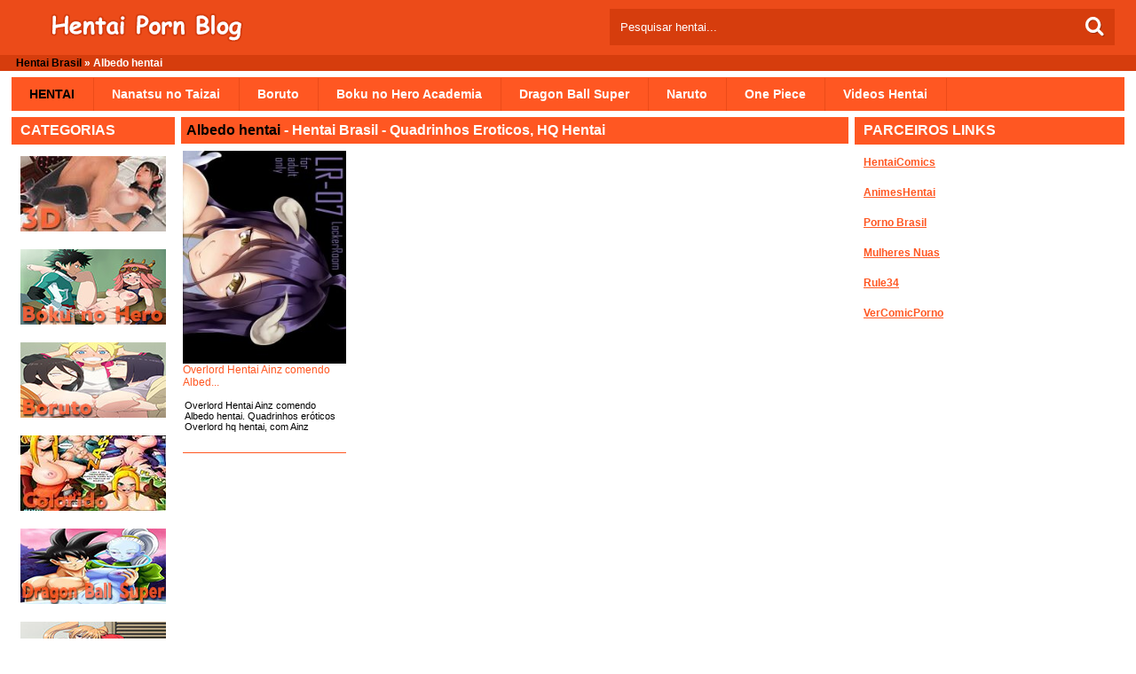

--- FILE ---
content_type: text/html; charset=UTF-8
request_url: https://hentai-porn-blog.com/tag/albedo-hentai/
body_size: 4014
content:
<!DOCTYPE html PUBLIC "-//W3C//DTD XHTML 1.0 Transitional//EN" "http://www.w3.org/TR/xhtml1/DTD/xhtml1-transitional.dtd"><html xmlns="http://www.w3.org/1999/xhtml" lang="pt-BR"><head><link href="https://hentai-porn-blog.com/wp-content/themes/hentai-porn-blog/img/icons/favicon.ico" rel="shortcut icon"><meta name="viewport" content="width=device-width, initial-scale=1"><meta http-equiv="content-type" content="text/html; charset=UTF-8"/><meta name="generator" content="WordPress 4.9.22"/><meta name="keywords" content="hentai brasil, hq de sexo, quadrinhos eroticos, brasil hentai"/><link rel="alternate" type="application/rss+xml" title="Hentai Brasil &#8211; Quadrinhos Eroticos, HQ Hentai RSS Feed" href="https://hentai-porn-blog.com/feed/"/><link rel="pingback" href="https://hentai-porn-blog.com/xmlrpc.php"/><link type="text/css" media="all" href="https://hentai-porn-blog.com/wp-content/cache/autoptimize/css/autoptimize_039537a82d98bb46fc53903430b4a9bd.css" rel="stylesheet"/><title>Albedo hentai - Hentai Brasil - Quadrinhos Eroticos, HQ Hentai</title><link rel="canonical" href="https://hentai-porn-blog.com/tag/albedo-hentai/"/><meta name="twitter:card" content="summary"/><meta name="twitter:title" content="Albedo hentai - Hentai Brasil - Quadrinhos Eroticos, HQ Hentai"/> <script type='application/ld+json'>{"@context":"https:\/\/schema.org","@type":"BreadcrumbList","itemListElement":[{"@type":"ListItem","position":1,"item":{"@id":"https:\/\/hentai-porn-blog.com\/","name":"Hentai Brasil"}},{"@type":"ListItem","position":2,"item":{"@id":"https:\/\/hentai-porn-blog.com\/tag\/albedo-hentai\/","name":"Albedo hentai"}}]}</script> <link rel='dns-prefetch' href='//s.w.org'/><link rel="alternate" type="application/rss+xml" title="Feed de tag para Hentai Brasil - Quadrinhos Eroticos, HQ Hentai &raquo; Albedo hentai" href="https://hentai-porn-blog.com/tag/albedo-hentai/feed/"/> <script type="text/javascript">window._wpemojiSettings={"baseUrl":"https:\/\/s.w.org\/images\/core\/emoji\/11\/72x72\/","ext":".png","svgUrl":"https:\/\/s.w.org\/images\/core\/emoji\/11\/svg\/","svgExt":".svg","source":{"concatemoji":"https:\/\/hentai-porn-blog.com\/wp-includes\/js\/wp-emoji-release.min.js?ver=4.9.22"}};!function(e,a,t){var n,r,o,i=a.createElement("canvas"),p=i.getContext&&i.getContext("2d");function s(e,t){var a=String.fromCharCode;p.clearRect(0,0,i.width,i.height),p.fillText(a.apply(this,e),0,0);e=i.toDataURL();return p.clearRect(0,0,i.width,i.height),p.fillText(a.apply(this,t),0,0),e===i.toDataURL()}function c(e){var t=a.createElement("script");t.src=e,t.defer=t.type="text/javascript",a.getElementsByTagName("head")[0].appendChild(t)}for(o=Array("flag","emoji"),t.supports={everything:!0,everythingExceptFlag:!0},r=0;r<o.length;r++)t.supports[o[r]]=function(e){if(!p||!p.fillText)return!1;switch(p.textBaseline="top",p.font="600 32px Arial",e){case"flag":return s([55356,56826,55356,56819],[55356,56826,8203,55356,56819])?!1:!s([55356,57332,56128,56423,56128,56418,56128,56421,56128,56430,56128,56423,56128,56447],[55356,57332,8203,56128,56423,8203,56128,56418,8203,56128,56421,8203,56128,56430,8203,56128,56423,8203,56128,56447]);case"emoji":return!s([55358,56760,9792,65039],[55358,56760,8203,9792,65039])}return!1}(o[r]),t.supports.everything=t.supports.everything&&t.supports[o[r]],"flag"!==o[r]&&(t.supports.everythingExceptFlag=t.supports.everythingExceptFlag&&t.supports[o[r]]);t.supports.everythingExceptFlag=t.supports.everythingExceptFlag&&!t.supports.flag,t.DOMReady=!1,t.readyCallback=function(){t.DOMReady=!0},t.supports.everything||(n=function(){t.readyCallback()},a.addEventListener?(a.addEventListener("DOMContentLoaded",n,!1),e.addEventListener("load",n,!1)):(e.attachEvent("onload",n),a.attachEvent("onreadystatechange",function(){"complete"===a.readyState&&t.readyCallback()})),(n=t.source||{}).concatemoji?c(n.concatemoji):n.wpemoji&&n.twemoji&&(c(n.twemoji),c(n.wpemoji)))}(window,document,window._wpemojiSettings);</script> <link rel='https://api.w.org/' href='https://hentai-porn-blog.com/wp-json/'/><link rel="EditURI" type="application/rsd+xml" title="RSD" href="https://hentai-porn-blog.com/xmlrpc.php?rsd"/><link rel="wlwmanifest" type="application/wlwmanifest+xml" href="https://hentai-porn-blog.com/wp-includes/wlwmanifest.xml"/><meta name="generator" content="WordPress 4.9.22"/>  <script>(function(i,s,o,g,r,a,m){i['GoogleAnalyticsObject']=r;i[r]=i[r]||function(){(i[r].q=i[r].q||[]).push(arguments)},i[r].l=1*new Date();a=s.createElement(o),m=s.getElementsByTagName(o)[0];a.async=1;a.src=g;m.parentNode.insertBefore(a,m)})(window,document,'script','https://www.google-analytics.com/analytics.js','ga');ga('create','UA-116073987-1','auto');ga('send','pageview');</script>  <script data-cfasync="false" type="text/javascript" src="//lwonclbench.com/t/9/fret/meow4/1976115/97c37cc7.js"></script> </head><body><div class="headerfundo"><div class="header"><div class="info"> <a href="https://hentai-porn-blog.com" title="Hentai Brasil &#8211; Quadrinhos Eroticos, HQ Hentai"><img src="https://hentai-porn-blog.com/wp-content/themes/hentai-porn-blog/images/logo.png" alt="HentaiBrasil"/></a></div><div class="user-bar"><form action="https://hentai-porn-blog.com/" method="get"> <input type="text" class="search-form" name="s" onfocus="javascript: if(this.value == 'Pesquisar hentai...') this.value = '';" onblur="javascript: if(this.value == '') { this.value = 'Pesquisar hentai...';}" value="Pesquisar hentai..."/> <input type="submit" class="search-button" value=""/></form><div class="clear"></div></div></div></div><div class="yoastbreadfundo"><div class="yoastbread"><p id="breadcrumbs"><span><span><a href="https://hentai-porn-blog.com/">Hentai Brasil</a> » <span class="breadcrumb_last">Albedo hentai</span></span></span></p></div></div><div class="navigation"><a id="nav-menu" class="nav-menu"></a><ul id="hnav" class="topmenu"><li id="menu-item-12" class="menu-item menu-item-type-custom menu-item-object-custom menu-item-home menu-item-12"><a href="/"><span style="color: #000;">HENTAI</span></a></li><li id="menu-item-974" class="menu-item menu-item-type-taxonomy menu-item-object-category menu-item-974"><a href="https://hentai-porn-blog.com/nanatsu-no-taizai/">Nanatsu no Taizai</a></li><li id="menu-item-973" class="menu-item menu-item-type-taxonomy menu-item-object-category menu-item-973"><a href="https://hentai-porn-blog.com/boruto/">Boruto</a></li><li id="menu-item-975" class="menu-item menu-item-type-taxonomy menu-item-object-category menu-item-975"><a href="https://hentai-porn-blog.com/boku-no-hero-academia/">Boku no Hero Academia</a></li><li id="menu-item-976" class="menu-item menu-item-type-taxonomy menu-item-object-category menu-item-976"><a href="https://hentai-porn-blog.com/dragon-ball-super/">Dragon Ball Super</a></li><li id="menu-item-1030" class="menu-item menu-item-type-taxonomy menu-item-object-category menu-item-1030"><a href="https://hentai-porn-blog.com/naruto/">Naruto</a></li><li id="menu-item-1031" class="menu-item menu-item-type-taxonomy menu-item-object-category menu-item-1031"><a href="https://hentai-porn-blog.com/one-piece/">One Piece</a></li><li id="menu-item-1032" class="menu-item menu-item-type-taxonomy menu-item-object-category menu-item-1032"><a href="https://hentai-porn-blog.com/videos-hentai/">Videos Hentai</a></li></ul><div class="clear"></div></div><div class="main"><div class="content"><center><div class="bannertopo"><div id="bloco-mobile"></div></div></center><div class="posts"><h1 class="post-title"><span style="color:#000">Albedo hentai</span> - Hentai Brasil - Quadrinhos Eroticos, HQ Hentai</h1><div class="titulo-cat"></div><div class="post" id="post-1523"> <a href="https://hentai-porn-blog.com/colorido/overlord-hentai-ainz-comendo-albedo-hentai/" title="Overlord Hentai Ainz comendo Albedo hentai"><img width="128" height="180" src="https://hentai-porn-blog.com/wp-content/uploads/2018/08/over1.jpg" class="attachment-240x180 size-240x180 wp-post-image" alt="Overlord Hentai Ainz comendo Albedo hentai" title="" srcset="https://hentai-porn-blog.com/wp-content/uploads/2018/08/over1.jpg 1600w, https://hentai-porn-blog.com/wp-content/uploads/2018/08/over1-213x300.jpg 213w, https://hentai-porn-blog.com/wp-content/uploads/2018/08/over1-768x1082.jpg 768w, https://hentai-porn-blog.com/wp-content/uploads/2018/08/over1-727x1024.jpg 727w" sizes="(max-width: 128px) 100vw, 128px"/></a><div class="link"><a href="https://hentai-porn-blog.com/colorido/overlord-hentai-ainz-comendo-albedo-hentai/">Overlord Hentai Ainz comendo Albed...</a></div><div class="link2"><p>Overlord Hentai Ainz comendo Albedo hentai. Quadrinhos eróticos Overlord hq hentai, com Ainz transando com Albedo gostosa de peitos grandes. Comendo ela e gozando dentro.</p></div></div><div class="clear"></div><div class="paginator"></div><div class="clear"></div></div><div class="sidebar"><h3>Categorias</h3><div class="textwidget"><p><a title="3D" href="https://hentai-porn-blog.com/3d/"><img src="https://hentai-porn-blog.com/wp-content/uploads/2018/06/3d-hentai.jpg" alt="3D"/></a></p><p><a title="Boku no Hero Academia" href="https://hentai-porn-blog.com/boku-no-hero-academia/"><img src="https://hentai-porn-blog.com/wp-content/uploads/2018/06/boku-no-hero-hentai.jpg" alt="Boku no Hero Academia"/></a></p><p><a title="Boruto" href="https://hentai-porn-blog.com/boruto/"><img src="https://hentai-porn-blog.com/wp-content/uploads/2018/06/boruto-hentai.jpg" alt="Boruto"/></a></p><p><a title="Colorido" href="https://hentai-porn-blog.com/colorido/"><img src="https://hentai-porn-blog.com/wp-content/uploads/2018/06/colorido-hentai.jpg" alt="Colorido"/></a></p><p><a title="Dragon Ball Super" href="https://hentai-porn-blog.com/dragon-ball-super/"><img src="https://hentai-porn-blog.com/wp-content/uploads/2018/06/dragon-ball-super-hentai.jpg" alt="Dragon Ball Super"/></a></p><p><a title="High School DxD" href="https://hentai-porn-blog.com/high-school-dxd/"><img src="https://hentai-porn-blog.com/wp-content/uploads/2018/06/High-School-DxD.jpg" alt="High School DxD"/></a></p><p><a title="Incesto" href="https://hentai-porn-blog.com/incesto/"><img src="https://hentai-porn-blog.com/wp-content/uploads/2018/06/incesto-hentai.jpg" alt="Incesto"/></a></p><p><a title="League of Legends" href="https://hentai-porn-blog.com/league-of-legends/"><img src="https://hentai-porn-blog.com/wp-content/uploads/2018/06/League-of-Legends.jpg" alt="League of Legends"/></a></p><p><a title="Nanatsu no Taizai" href="https://hentai-porn-blog.com/nanatsu-no-taizai/"><img src="https://hentai-porn-blog.com/wp-content/uploads/2018/06/Nanatsu-no-Taizai-hentai.jpg" alt="Nanatsu no Taizai"/></a></p><p><a title="Naruto" href="https://hentai-porn-blog.com/naruto/"><img src="https://hentai-porn-blog.com/wp-content/uploads/2018/06/naruto-hentai.jpg" alt="Naruto"/></a></p><p><a title="One Piece" href="https://hentai-porn-blog.com/one-piece/"><img src="https://hentai-porn-blog.com/wp-content/uploads/2018/06/One-Piece.jpg" alt="One Piece"/></a></p><p><a title="Os Simpsons" href="https://hentai-porn-blog.com/os-simpsons/"><img src="https://hentai-porn-blog.com/wp-content/uploads/2018/08/os-simpsons-hentai.jpg" alt="Os Simpsons"/></a></p><p><a title="Peitões" href="https://hentai-porn-blog.com/peitoes/"><img src="https://hentai-porn-blog.com/wp-content/uploads/2018/06/Peitoes-hentai.jpg" alt="Peitões"/></a></p><p><a title="Preto e Branco" href="https://hentai-porn-blog.com/preto-e-branco/"><img src="https://hentai-porn-blog.com/wp-content/uploads/2018/06/Preto-e-Branco-hentai.jpg" alt="Preto e Branco"/></a></p><p><a title="Street Fighter" href="https://hentai-porn-blog.com/street-fighter/"><img src="https://hentai-porn-blog.com/wp-content/uploads/2018/06/Street-Fighter-hentai.jpg" alt="Street Fighter"/></a></p><p><a title="Videos Hentai" href="https://hentai-porn-blog.com/videos-hentai/"><img src="https://hentai-porn-blog.com/wp-content/uploads/2018/06/Videos-Hentai.jpg" alt="Videos Hentai"/></a></p></div><div class="clear"></div></div></div><div class="adsbar"><h3>PARCEIROS LINKS</h3><div class="textwidget"><p><a title="HentaiComics" href="https://hentaicomics.biz/" target="_blank" rel="follow noopener">HentaiComics</a></p><p><a title="AnimesHentai" href="https://animeshentai.biz/" target="_blank" rel="follow noopener">AnimesHentai</a></p><p><a title="Porno Brasil" href="https://xbrasilporno.com/" target="_blank" rel="follow noopener">Porno Brasil</a></p><p><a title="Mulheres Nuas" href="https://fotosdemulheresnuas.net/" target="_blank" rel="follow noopener">Mulheres Nuas</a></p><p><a title="Rule34" href="https://rule34video.co/" target="_blank" rel="follow noopener">Rule34</a></p><p><a title="VerComicPorno" href="https://vercomicporno.com/" target="_blank" rel="follow noopener">VerComicPorno</a></p></div><div class="clear"></div></div><div class="clear"></div></div><div class="footer"><div class="footer-links"><h2>Hentai Porno, quadrinhos eroticos, hq hentai, hq de sexo, videos hentai gratis.</h2><p>Hentai Brasil. Quadrinhos eroticos de varios tipos, hq de sexo, desenhos eroticos, videos hentai gratis. O melhor site de desenhos porno brasileiro.</p> <strong><p> <a href="/"><span style="color:#000;margin-right:10px;">INICIO</span></a> - <a href="/contato/"><span style="color:#000;margin:0 10px;">CONTATO</span></a> - <a href="/remover-conteudo/"><span style="color:#000;margin:0 10px;">REMOVER CONTEUDO</span></a> - <a href="/mapa-do-site/"><span style="color:#000;margin-left:10px;">MAPA DO SITE</span></a></p> </strong></div></div> <script type="text/javascript" src="https://ajax.googleapis.com/ajax/libs/jquery/1.8.0/jquery.min.js"></script> <script src="https://connect.facebook.net/pt_BR/all.js#xfbml=1"></script> <script src="https://apis.google.com/js/platform.js" async defer>{lang: 'pt-BR'}</script> <script>!function(d,s,id){var js,fjs=d.getElementsByTagName(s)[0],p=/^http:/.test(d.location)?'http':'https';if(!d.getElementById(id)){js=d.createElement(s);js.id=id;js.src=p+'://platform.twitter.com/widgets.js';fjs.parentNode.insertBefore(js,fjs);}}(document,'script','twitter-wjs');</script> <script type="text/javascript" defer src="https://hentai-porn-blog.com/wp-content/cache/autoptimize/js/autoptimize_8bc3fb1ae7f16b0c9b10485def907061.js"></script><script defer src="https://static.cloudflareinsights.com/beacon.min.js/vcd15cbe7772f49c399c6a5babf22c1241717689176015" integrity="sha512-ZpsOmlRQV6y907TI0dKBHq9Md29nnaEIPlkf84rnaERnq6zvWvPUqr2ft8M1aS28oN72PdrCzSjY4U6VaAw1EQ==" data-cf-beacon='{"version":"2024.11.0","token":"ddc0a606bf2a450f9d7d83525973af59","r":1,"server_timing":{"name":{"cfCacheStatus":true,"cfEdge":true,"cfExtPri":true,"cfL4":true,"cfOrigin":true,"cfSpeedBrain":true},"location_startswith":null}}' crossorigin="anonymous"></script>
</body></html>

--- FILE ---
content_type: text/css
request_url: https://hentai-porn-blog.com/wp-content/cache/autoptimize/css/autoptimize_039537a82d98bb46fc53903430b4a9bd.css
body_size: 3605
content:
body{margin:0;font:12px Tahoma,Geneva,sans-serif;text-align:left;color:#cdcdcd;background-color:#fff}h1,h2,h3,ul,ul li{margin:0;padding:0}ul li{list-style:none}a{color:#fff;text-decoration:none}a:hover{color:#fff;text-decoration:none}a img{border:0}:focus{outline:0}.clear{clear:both}#bloco-desktop{margin:0 auto;text-align:center}#bloco-desktop{display:block}#bloco-mobile,#bloco-mobile2,#bloco-mobile,#bloco-mobile2{display:none;margin:0 auto;text-align:center}.bannerrodape{margin:10px 0 10px 0}.headerfundo{width:100%;background:#ec4b19}.yoastbreadfundo{width:100%;background:#d63d0d}.titulo-cat p{width:auto;margin:10px;color:#000;font-size:12px}.link2{display:block;font-size:11px;color:#000;overflow:hidden;font-family:Arial;text-align:left;margin-left:2px;max-height:48px;line-height:1.1em !important}.yoastbread a{text-decoration:none;color:#000}.yoastbread p{color:#fff;background:#d63d0d;margin:auto;width:1244px;margin-bottom:7px;padding:2px 5px 2px 5px;font-size:12px;font-weight:bold;text-align:left;text-overflow:ellipsis;white-space:nowrap;overflow:hidden}.header{width:1254px;height:62px;margin:auto;text-align:left;background:#ec4b19}.header .logo{margin:21px 0 0 7px;float:left}.header .info{height:43px;float:left;margin:10px 0 0 21px;text-align:left}.header .info h1{font-size:20px;font-weight:normal;color:#fff}.header .info p{margin:6px 0}.header .user-bar{width:570px;float:right;margin:10px}.header .user-bar form{height:29px;margin:0 0 6px 0}.header .user-bar form .search-form{background-color:#d63d0d;border:0 none;float:left;width:500px;padding:12px 12px;font-size:13px;color:#fff;margin:auto;height:17px}.header .user-bar form .search-button{cursor:pointer;background:url(//hentai-porn-blog.com/wp-content/themes/hentai-porn-blog/images/bg-pesquisar.png) no-repeat center center #d63d0d;border:0;width:45px;height:41px;margin:auto;position:absolute}.header .user-bar .user-login{width:50%;*width:49%;float:left;font-size:9px}.header .user-bar .rss-feed{width:50%;*width:49%;float:left;font-size:9px;text-align:right}.navigation{width:1254px;height:38px;margin:14px auto 0 auto;background:url(//hentai-porn-blog.com/wp-content/themes/hentai-porn-blog/images/menu-bg.png) no-repeat left top}.navigation ul li{height:37px;margin:1px 0 0 0;padding:0 21px 0 20px;line-height:37px;font-weight:bold;font-size:14px;float:left;border-right:1px solid #ec4b19}.navigation ul li a{text-decoration:none}.navigation ul li a:hover{color:#000}.navigation ul.menu li{position:relative}.navigation ul.menu li span{color:#fb479c}.navigation ul.menu li span.subhover{cursor:pointer}.navigation ul.menu li ul.sub-menu{position:absolute;left:-1px;top:37px;display:none;padding:0;margin:0}.navigation ul.menu li ul.sub-menu li{width:184px;height:27px;line-height:27px;text-indent:14px;font-size:12px;font-weight:normal;background:url(//hentai-porn-blog.com/wp-content/themes/hentai-porn-blog/images/left-menu-bg.png) no-repeat left top;text-align:left;padding:0;margin:0}.main{width:1254px;margin:auto;text-align:left}.content{width:950px;float:left}.posts{width:752px;margin:7px 7px;float:right}.posts .page-title{margin:auto;font-size:16px;color:#000;font-weight:bold}.posts .post-title{margin:auto;font-size:16px;color:#fff;font-weight:bold;background:#ff5722;padding:6px}.posts .post-date{margin:0 0 14px 2px;font-size:11px;font-style:italic}.posts a{color:#ff5722}.posts .post{width:184px;height:340px;float:left;margin:8px 2px 8px 2px;border-bottom:1px solid #ff5722;max-height:350px;min-height:340px;overflow:hidden}.posts .post a{color:#ff5722}.posts .post a img{width:184px;height:240px;display:block}.posts .post .link{width:184px;height:30px;display:block}.posts .post span{font-size:11px;width:184px;height:14px;display:block;overflow:hidden;color:#ff5722}.posts .post span a{color:#000}.sidebar{width:184px;float:left}.sidebar a{color:#000;text-decoration:underline}.sidebar h3{width:184px;height:31px;margin:7px 0 3px 0;font-size:16px;text-transform:uppercase;text-indent:10px;line-height:29px;color:#fff;background:#ff5722}.sidebar h3 .rsswidget{color:#fff;text-decoration:none}.sidebar ul li .rsswidget{width:184px;height:27px;line-height:24px;display:block;overflow:hidden}.sidebar ul li .rss-date{width:184px;line-height:16px;display:block;background-color:#201f20;text-indent:14px;font-size:11px;font-style:italic}.sidebar ul li .rssSummary{width:164px;padding:0 10px 10px 10px;text-indent:0;line-height:16px}.sidebar ul li{width:184px;color:#000;line-height:27px;text-indent:14px}.sidebar ul li a{font-size:12px;font-weight:normal}.sidebar ul li.cat-item a{font-size:14px;font-weight:bold}.sidebar ul li.cat-item a:hover{color:#000}.sidebar ul li.cat-item ul li{width:184px;height:27px;color:#fff;line-height:27px;text-indent:24px;background:url(//hentai-porn-blog.com/wp-content/themes/hentai-porn-blog/images/left-menu-bg-2.png) repeat-y left top}.sidebar ul li.cat-item ul li a{font-size:12px;font-weight:normal}.sidebar div{width:auto;background-color:#fff;color:#000;text-align:center}.sidebar div p{padding:10px;margin:0;display:inline-block}.sidebar div p a{color:#fb479c}.sidebar select{width:156px}.sidebar .tagcloud{width:164px;padding:10px}.sidebar #wp-calendar{width:164px;text-align:center}.sidebar #wp-calendar a{color:#fb479c}.sidebar .searchform div{width:164px}.sidebar .searchform #s{width:128px;text-shadow:1px 1px #000;line-height:29px}.sidebar #recentcomments ul li{font-size:12px;font-weight:normal}#wp-calendar{margin:10px}.searchform div{padding:10px}.searchform div #s{height:29px;float:left;border:0;background:url(//hentai-porn-blog.com/wp-content/themes/hentai-porn-blog/images/search-form.png) no-repeat left top;padding:0 0 0 4px;color:#cdcdcd;text-shadow:1px 1px #000}.searchform div #searchsubmit{width:32px;height:29px;float:left;border:0;background:url(//hentai-porn-blog.com/wp-content/themes/hentai-porn-blog/images/search-button.png) no-repeat left top;cursor:pointer}.adsbar{width:304px;float:left}.adsbar a{color:#000;text-decoration:underline}.adsbar h3{width:304px;height:31px;margin:7px 0 3px 0;font-size:16px;text-transform:uppercase;text-indent:10px;line-height:29px;color:#fff;background:#ff5722;text-align:left}.adsbar h3 .rsswidget{color:#fff;text-decoration:none}.adsbar ul li .rsswidget{width:304px;height:27px;display:block;overflow:hidden}.adsbar ul li .rss-date{width:304px;line-height:16px;display:block;background-color:#201f20;text-indent:14px;font-size:11px;font-style:italic}.adsbar ul li .rssSummary{width:284px;padding:0 10px 10px 10px;text-indent:0;line-height:16px}.adsbar ul li{width:304px;color:#000;line-height:27px;text-indent:14px}.adsbar ul li a{font-size:12px;font-weight:normal}.adsbar ul li.cat-item a{font-size:14px;font-weight:bold}.adsbar ul li.cat-item ul li{width:304px;height:27px;color:#000;line-height:27px;text-indent:24px}.adsbar ul li.cat-item ul li a{font-size:12px;font-weight:normal}.adsbar ul li a:hover{color:#000}.adsbar .ad300x250{width:304px;height:250px;background-color:#fff;border-top:0}.adsbar div{width:304px;background-color:#fff;color:#000;margin-bottom:7px}.adsbar div p{padding:10px;margin:0}.adsbar div p a{color:#ff5722;font-weight:bold}.adsbar div .block-inner{width:284px;margin:0 10px}.adsbar .tagcloud{width:284px;padding:10px}.adsbar .tagcloud a{font-weight:bold}.adsbar #wp-calendar{width:284px;text-align:center}.adsbar #wp-calendar a{color:#fb479c}.adsbar .searchform div{width:284px}.adsbar .searchform #s{width:248px;text-shadow:1px 1px #000;line-height:29px}.adsbar #recentcomments ul li{font-size:12px;font-weight:normal}.footer{width:1254px;height:auto;margin:2px auto 0 auto;background-color:#ff5722;overflow:hidden}.footer .footer-links{margin:18px 20px 0 15px;float:left;width:1224px;text-align:right}.footer .footer-links ul{float:left}.footer .footer-links ul li{margin:0 10px;float:left}.footer p{text-align:center;color:#fff}.footer a{text-decoration:none}.footer h2{color:#fff;font-size:15px;text-align:center}.single-post{color:#000}.single-post embed,.single-post object{background-color:#000}.single-post p{width:752px;text-align:left}.single-post img{width:100%;height:auto;border:2px solid #ff5722}.single-post .video-category{width:100%;float:left;margin:0 0 10px 0;text-align:left}.single-post .video-tags{width:100%;float:left;margin:0 0 10px 0;text-align:left}.single-post h1,.single-post h2,.single-post h3,.single-post h4,.single-post h5,.single-post h6{margin:10px 0}.single-post ul,.single-post ol{margin:20px;padding:0}.single-post ul li,.single-post ol li{margin:0 20px;padding:0}.single-post ul li{list-style:disc}.single-post blockquote{width:730px;padding:10px;margin:0;background-color:#201f20;font-style:italic}.single-post blockquote p{margin:0}.single-post .attachment-image{width:730px;padding:10px;background-color:#201f20;text-align:center;margin:10px 0}.single-post .attachment-image img{max-width:726px}.single-post .previous-link{width:250px;float:left;text-align:left;font-size:14px;font-weight:bold}.single-post .next-link{width:250px;float:left;text-align:right;font-size:14px;font-weight:bold}.single-post .back-to-gallery{width:250px;float:left;text-align:center;font-size:14px;font-weight:bold}.post-comments{width:752px;margin:10px 0}.post-comments .total-comments{float:left;font-size:14px;color:#fff;line-height:20px}.post-comments .comment-link{float:right;display:block;cursor:pointer;font-size:16px;font-weight:bold;text-transform:uppercase;color:#fb479c;text-decoration:underline;line-height:18px}.post-comments .comment-link img{border:0 !important}.add-comment{width:336px;padding:20px;background-color:#121212;text-align:left;display:none;z-index:10000;-moz-box-shadow:0 0 10px 5px #fb479c;-webkit-box-shadow:0 0 10px #fb479c;border:1px solid #000;-moz-border-radius:4px;-webkit-border-radius:4px}.add-comment p{width:336px !important;margin:0 0 10px 0;font-size:11px}.add-comment .input-text{width:332px;height:29px;margin:0 0 20px 0;padding:0 0 0 4px;border:0;background:url(//hentai-porn-blog.com/wp-content/themes/hentai-porn-blog/images/input-text.png) no-repeat left top;color:#cdcdcd;font:12px Tahoma,Geneva,sans-serif;line-height:29px}.add-comment .input-textarea{width:332px;height:196px;margin:0 0 20px 0;padding:4px 0 0 4px;border:0;background:url(//hentai-porn-blog.com/wp-content/themes/hentai-porn-blog/images/input-textarea.png) no-repeat left top;color:#cdcdcd;font:12px Tahoma,Geneva,sans-serif}.add-comment .input-submit{width:167px;height:33px;border:0;background:url(//hentai-porn-blog.com/wp-content/themes/hentai-porn-blog/images/add-comment.png) no-repeat left top;cursor:pointer;margin:auto}.add-comment .close{background-image:url(//hentai-porn-blog.com/wp-content/themes/hentai-porn-blog/images/close.png);position:absolute;right:-15px;top:-15px;cursor:pointer;height:28px;width:28px}.comment-list{width:752px;margin:0 !important;padding:0 !important;list-style:none !important}.comment-list li{width:732px;padding:10px !important;margin:0 0 8px 0 !important;background-color:#201f20}.comment-list li.alt{background-color:#2c2b2c}.comment-list .avatar{float:left;margin:0 10px 0 0;border:2px solid #cdcdcd}.comment-list .comment-author{color:#cdcdcd;float:left}.comment-list .comment-author em{font-size:10px;text-transform:lowercase;font-weight:normal;font-style:italic;color:#cdcdcd}.comment-list .comment-data{float:right;text-align:right;font-size:10px;font-weight:normal;font-style:italic}.comment-list .comment-data a{color:#cdcdcd !important}.comment-list p{float:left;width:652px;color:#fff}.comments-paginator{text-align:center;font-size:14px}.comments-paginator a{margin:0 4px}.paginator{width:100%;text-align:center}.paginator span,.paginator a{display:inline-block;margin:2px 5px 2px 5px;padding:10px 15px 10px 15px;text-decoration:none;width:auto;color:#fff;background:#d63d0d}.paginator a:hover{color:#fff;background:#ff5722}.paginator .current{padding:10px 15px 10px 15px;background:#ff5722;color:#fff}.alignnone{margin:0 3px 3px 0}.aligncenter,div.aligncenter{display:block;margin:3px auto 3px auto}.alignright{float:right;margin:0 0 3px 3px}.alignleft{float:left;margin:0 3px 3px 0}.aligncenter{display:block;margin:3px auto 3px auto}a img.alignright{float:right;margin:0 0 3px 3px}a img.alignnone{margin:0 3px 3px 0}a img.alignleft{float:left;margin:0 3px 3px 0}a img.aligncenter{display:block;margin-left:auto;margin-right:auto}.wp-caption{background:#fff;border:1px solid #f0f0f0;max-width:96%;padding:5px 3px 10px;text-align:center}.wp-caption.alignnone{margin:0 3px 3px 0}.wp-caption.alignleft{margin:0 3px 3px 0}.wp-caption.alignright{margin:0 0 3px 3px}.wp-caption img{border:0 none;height:auto;margin:0;max-width:98.5%;padding:0;width:auto}.wp-caption p.wp-caption-text{font-size:11px;line-height:17px;margin:0;padding:0 4px 5px}.gallery{margin:auto}.gallery .gallery-item{float:left;margin:2px;text-align:center;width:184px;height:244px}.gallery .gallery-item img{width:180px;height:240px}.gallery .gallery-item .gallery-icon{margin:0;padding:0}.gallery .gallery-caption{margin-left:0}.gallery br{font-size:1px}.content,.sidebar,.adsbar,.comment-list,.comment-list li{*margin:0 !important;*padding:0 !important;}.posts{*margin:14px 0;}.posts .post{*margin:0 2px 6px 0;}.single-post .video-category{*width:300px;}.single-post .video-tags{*width:430px;}.comment-list,.single-post embed,.single-post object,.single-post p,.post-comments{*width:730px !important;}.comment-list li{*width:710px !important;*margin:0 0 10px 0 !important;*padding:10px 0 10px 10px !important;}.gallery .gallery-item{*margin:1px;}
.nav-menu{display:none}.clear{clear:both}img{max-width:100% !important;box-sizing:border-box}.single-post .attachment-image{max-width:100% !important;width:100% !important;height:auto;box-sizing:border-box}.video-container{position:relative;padding-bottom:56.25%;height:0;overflow:hidden}.video-container iframe,.video-container object,.video-container embed,.video-container video{position:absolute;top:0;left:0;width:100%;height:100%}.adsbar .ad300x250 iframe{max-width:100%;text-align:center;margin:0 auto 0 auto;display:block}.paginator{width:100%}.adsbar .tagcloud{width:100%;box-sizing:border-box}.navigation{margin-top:0;background:#ff5722;height:auto;min-height:38px}@media screen and (max-width:1274px){.gallery .gallery-item{float:left;margin:2px .5% 2px .5%;text-align:center;width:24%;height:auto;box-sizing:border-box}.gallery .gallery-item img{width:100%;height:auto;box-sizing:border-box}.yoastbread p{width:auto}.content{width:75%;box-sizing:border-box}.adsbar{width:24.5%;margin-left:.5%;box-sizing:border-box}.posts{width:80%;box-sizing:border-box;margin:7px 0 10px 0}.sidebar{width:19.5%;margin-right:.5%;box-sizing:border-box}.posts .post{width:23%;margin:0 1% 10px 1%;height:auto;margin-top:7px}.posts .post a img{width:100%;max-width:180px}.main,.navigation{width:100%;box-sizing:border-box;clear:both}.header{width:100%;box-sizing:border-box;height:auto;min-height:62px}.navigation{margin-top:0;background:#ff5722;height:auto;min-height:38px}.footer{width:100%;box-sizing:border-box;height:auto;min-height:92px}.footer .footer-links{width:100%;box-sizing:border-box;margin:0;padding:20px;float:none}.adsbar .ad300x250{width:100%;height:auto;box-sizing:border-box}.adsbar .ad300x250 img{height:auto;max-width:320px}.adsbar h3{display:block;width:100%;box-sizing:border-box;height:auto;background-image:none;background-color:#ff5722;text-indent:0;padding:5px;line-height:1.2em;font-size:1.2em}.adsbar ul li{display:block;width:100%;box-sizing:border-box;background-image:none;padding:5px;line-height:1.2em;font-size:1em;text-indent:0}.sidebar h3{width:100%;box-sizing:border-box;display:block;height:auto;background-image:none;background-color:#ff5722;margin-bottom:0;text-indent:0;padding:5px;line-height:1.2em;font-size:1.2em}.sidebar ul li{display:block;width:100%;box-sizing:border-box;background-image:none;padding:5px;line-height:1.2em;font-size:1em;text-indent:0}.sidebar .searchform div{width:100%;box-sizing:border-box}.posts .post .link{width:100%;box-sizing:border-box;display:block}.clear{clear:both}.sidebar .searchform #s{width:80%;box-sizing:border-box;max-width:128px}.searchform div #searchsubmit{width:20%;box-sizing:border-box}.single-post p{width:auto}.post-comments{width:100%;box-sizing:border-box}img.size-auto,img.size-full,img.size-large,img.size-medium,.attachment img{max-width:100%;height:auto}.alignleft,img.alignleft{display:inline;float:left;margin-right:14px;margin-top:4px}.alignright,img.alignright{display:inline;float:right;margin-left:14px;margin-top:4px}.aligncenter,img.aligncenter{clear:both;display:block;margin-left:auto;margin-right:auto}img.alignleft,img.alignright,img.aligncenter{margin-bottom:12px}img{box-sizing:border-box}.comment-list li{width:auto;box-sizing:border-box}.comment-list{width:auto}.comment-list p{width:auto}}@media screen and (max-width:960px){.posts{width:70%;box-sizing:border-box;margin:7px 0 10px 0}.sidebar{width:29.5%;margin-right:.5%;box-sizing:border-box}.posts .post{width:48%;margin:0 1% 10px 1%;height:auto;text-align:center;margin-top:7px}.posts .post span{text-align:center;width:100%;box-sizing:border-box}.posts .post a img{margin:0 auto;display:block}}@media screen and (max-width:769px){.content{width:100%;box-sizing:border-box;float:none}.adsbar{width:100%;margin-left:0;box-sizing:border-box;float:none}.posts{width:100%;box-sizing:border-box;margin:7px 0 10px 0;float:none}.sidebar{width:100%;margin-right:0;box-sizing:border-box;float:none}.posts .post{width:23%;margin:0 1% 10px 1%;height:auto;margin-top:7px}.sidebar ul li a{display:block}.adsbar ul li a{display:block}.adsbar ul li:hover{background-color:#585858}.adsbar .ad300x250 img{display:block;margin:0;padding:0;box-sizing:border-box}.adsbar h3{margin-top:0}.bannertopo{margin-top:7px;padding:5px}#bloco-desktop{margin:0 auto;text-align:center}#bloco-desktop{display:none}#bloco-mobile,#bloco-mobile2,#bloco-mobile,#bloco-mobile2{display:block;margin:0 auto;text-align:center}.yoastbread p{width:auto}.header .info{width:100%;margin:auto;float:none;text-align:center;padding:5px;box-sizing:border-box;height:auto}.header .user-bar{width:auto;text-align:center;float:none;background:none;padding:5px;margin:auto}.header .user-bar form{width:100%;display:block;box-sizing:border-box;height:auto;margin:0 auto 0 auto}.header .user-bar form .search-form{width:100%;box-sizing:border-box;height:41px;padding:0;text-indent:12px;background-color:#d63d0d;color:#fff}.header .user-bar form .search-button{cursor:pointer;background:url(//hentai-porn-blog.com/wp-content/themes/hentai-porn-blog/images/bg-pesquisar.png) no-repeat center center #d63d0d;border:0;width:41px;height:41px;border-radius:0;margin:auto;right:5px}.header .user-bar .user-login{float:none;width:100%;text-align:center;box-sizing:border-box;padding:10px 0 10px 0}.header .user-bar .rss-feed{float:none;width:100%;margin:0 auto 0 auto;padding:10px 0 10px 0;box-sizing:border-box;text-align:center}.header{background:#ff5722}.nav-menu{color:#333;display:block;cursor:pointer;font-size:1.5em;background:url(//hentai-porn-blog.com/wp-content/themes/hentai-porn-blog/images/navmenubg1.png) no-repeat top center;width:27px;height:28px;z-index:8;position:absolute;right:5px;top:5px;box-sizing:border-box}.topmenu{display:none !important;border:0}.nav-open{float:left;width:100%;display:block !important;background:#d63d0d;border-bottom:1px solid #ff5722;position:relative;z-index:5}.nav-open li{width:100%;border-bottom:1px solid #ff5722;padding:0 !important;height:auto !important;line-height:1.3em !important;font-size:1em}.nav-open li a{display:block;padding:10px;box-sizing:border-box}.navigation{position:relative}.paginator{width:100%;box-sizing:border-box;margin:0 auto 0 auto;max-width:700px}.post-comments .comment-link{float:none;display:block}.post-comments .total-comments{float:none;padding-bottom:10px}.main{width:98%;margin:0 auto 0 auto;box-sizing:border-box;overflow:hidden}}@media screen and (max-width:560px){.posts .post{width:48%;margin-top:7px}.gallery .gallery-item{float:left;width:49%}}@media screen and (max-width:360px){.posts .post{width:48%;margin-top:7px}.gallery .gallery-item{float:left;width:98%}}
img.wp-smiley,img.emoji{display:inline !important;border:0 !important;box-shadow:none !important;height:1em !important;width:1em !important;margin:0 .07em !important;vertical-align:-.1em !important;background:none !important;padding:0 !important}

--- FILE ---
content_type: application/javascript
request_url: https://hentai-porn-blog.com/wp-content/cache/autoptimize/js/autoptimize_8bc3fb1ae7f16b0c9b10485def907061.js
body_size: 47869
content:
!function(c,d){"use strict";var e=!1,n=!1;if(d.querySelector)if(c.addEventListener)e=!0;if(c.wp=c.wp||{},!c.wp.receiveEmbedMessage)if(c.wp.receiveEmbedMessage=function(e){var t=e.data;if(t)if(t.secret||t.message||t.value)if(!/[^a-zA-Z0-9]/.test(t.secret)){for(var r,a,i,s=d.querySelectorAll('iframe[data-secret="'+t.secret+'"]'),n=d.querySelectorAll('blockquote[data-secret="'+t.secret+'"]'),o=0;o<n.length;o++)n[o].style.display="none";for(o=0;o<s.length;o++)if(r=s[o],e.source===r.contentWindow){if(r.removeAttribute("style"),"height"===t.message){if(1e3<(i=parseInt(t.value,10)))i=1e3;else if(~~i<200)i=200;r.height=i}if("link"===t.message)if(a=d.createElement("a"),i=d.createElement("a"),a.href=r.getAttribute("src"),i.href=t.value,i.host===a.host)if(d.activeElement===r)c.top.location.href=t.value}}},e)c.addEventListener("message",c.wp.receiveEmbedMessage,!1),d.addEventListener("DOMContentLoaded",t,!1),c.addEventListener("load",t,!1);function t(){if(!n){n=!0;for(var e,t,r=-1!==navigator.appVersion.indexOf("MSIE 10"),a=!!navigator.userAgent.match(/Trident.*rv:11\./),i=d.querySelectorAll("iframe.wp-embedded-content"),s=0;s<i.length;s++){if(!(e=i[s]).getAttribute("data-secret"))t=Math.random().toString(36).substr(2,10),e.src+="#?secret="+t,e.setAttribute("data-secret",t);if(r||a)(t=e.cloneNode(!0)).removeAttribute("security"),e.parentNode.replaceChild(t,e)}}}}(window,document);$(document).ready(function(){var n='#hnav',no='nav-open';$('#nav-menu').click(function(){if($(n).hasClass(no)){$(n).animate({height:0},300);setTimeout(function(){$(n).removeClass(no).removeAttr('style');},320);}else{var newH=$(n).css('height','auto').height();$(n).height(0).animate({height:newH},300);setTimeout(function(){$(n).addClass(no).removeAttr('style');},320);}});});(function(a,b){function c(a){return K.isWindow(a)?a:a.nodeType===9?a.defaultView||a.parentWindow:!1}function d(a){if(!cl[a]){var b=H.body,c=K("<"+a+">").appendTo(b),d=c.css("display");c.remove();if(d==="none"||d===""){cm||(cm=H.createElement("iframe"),cm.frameBorder=cm.width=cm.height=0),b.appendChild(cm);if(!cn||!cm.createElement)cn=(cm.contentWindow||cm.contentDocument).document,cn.write((H.compatMode==="CSS1Compat"?"<!doctype html>":"")+"<html><body>"),cn.close();c=cn.createElement(a),cn.body.appendChild(c),d=K.css(c,"display"),b.removeChild(cm)}cl[a]=d}return cl[a]}function e(a,b){var c={};return K.each(cr.concat.apply([],cr.slice(0,b)),function(){c[this]=a}),c}function f(){cs=b}function g(){return setTimeout(f,0),cs=K.now()}function h(){try{return new a.ActiveXObject("Microsoft.XMLHTTP")}catch(b){}}function i(){try{return new a.XMLHttpRequest}catch(b){}}function j(a,c){a.dataFilter&&(c=a.dataFilter(c,a.dataType));var d=a.dataTypes,e={},f,g,h=d.length,i,j=d[0],k,l,m,n,o;for(f=1;f<h;f++){if(f===1)for(g in a.converters)typeof g=="string"&&(e[g.toLowerCase()]=a.converters[g]);k=j,j=d[f];if(j==="*")j=k;else if(k!=="*"&&k!==j){l=k+" "+j,m=e[l]||e["* "+j];if(!m){o=b;for(n in e){i=n.split(" ");if(i[0]===k||i[0]==="*"){o=e[i[1]+" "+j];if(o){n=e[n],n===!0?m=o:o===!0&&(m=n);break}}}}!m&&!o&&K.error("No conversion from "+l.replace(" "," to ")),m!==!0&&(c=m?m(c):o(n(c)))}}return c}function k(a,c,d){var e=a.contents,f=a.dataTypes,g=a.responseFields,h,i,j,k;for(i in g)i in d&&(c[g[i]]=d[i]);while(f[0]==="*")f.shift(),h===b&&(h=a.mimeType||c.getResponseHeader("content-type"));if(h)for(i in e)if(e[i]&&e[i].test(h)){f.unshift(i);break}if(f[0]in d)j=f[0];else{for(i in d){if(!f[0]||a.converters[i+" "+f[0]]){j=i;break}k||(k=i)}j=j||k}if(j)return j!==f[0]&&f.unshift(j),d[j]}function l(a,b,c,d){if(K.isArray(b))K.each(b,function(b,e){c||bN.test(a)?d(a,e):l(a+"["+(typeof e=="object"||K.isArray(e)?b:"")+"]",e,c,d)});else if(!c&&b!=null&&typeof b=="object")for(var e in b)l(a+"["+e+"]",b[e],c,d);else d(a,b)}function m(a,c){var d,e,f=K.ajaxSettings.flatOptions||{};for(d in c)c[d]!==b&&((f[d]?a:e||(e={}))[d]=c[d]);e&&K.extend(!0,a,e)}function n(a,c,d,e,f,g){f=f||c.dataTypes[0],g=g||{},g[f]=!0;var h=a[f],i=0,j=h?h.length:0,k=a===ca,l;for(;i<j&&(k||!l);i++)l=h[i](c,d,e),typeof l=="string"&&(!k||g[l]?l=b:(c.dataTypes.unshift(l),l=n(a,c,d,e,l,g)));return(k||!l)&&!g["*"]&&(l=n(a,c,d,e,"*",g)),l}function o(a){return function(b,c){typeof b!="string"&&(c=b,b="*");if(K.isFunction(c)){var d=b.toLowerCase().split(bY),e=0,f=d.length,g,h,i;for(;e<f;e++)g=d[e],i=/^\+/.test(g),i&&(g=g.substr(1)||"*"),h=a[g]=a[g]||[],h[i?"unshift":"push"](c)}}}function p(a,b,c){var d=b==="width"?a.offsetWidth:a.offsetHeight,e=b==="width"?bH:bI;if(d>0)return c!=="border"&&K.each(e,function(){c||(d-=parseFloat(K.css(a,"padding"+this))||0),c==="margin"?d+=parseFloat(K.css(a,c+this))||0:d-=parseFloat(K.css(a,"border"+this+"Width"))||0}),d+"px";d=bJ(a,b,b);if(d<0||d==null)d=a.style[b]||0;return d=parseFloat(d)||0,c&&K.each(e,function(){d+=parseFloat(K.css(a,"padding"+this))||0,c!=="padding"&&(d+=parseFloat(K.css(a,"border"+this+"Width"))||0),c==="margin"&&(d+=parseFloat(K.css(a,c+this))||0)}),d+"px"}function q(a,b){b.src?K.ajax({url:b.src,async:!1,dataType:"script"}):K.globalEval((b.text||b.textContent||b.innerHTML||"").replace(by,"/*$0*/")),b.parentNode&&b.parentNode.removeChild(b)}function r(a){K.nodeName(a,"input")?s(a):"getElementsByTagName"in a&&K.grep(a.getElementsByTagName("input"),s)}function s(a){if(a.type==="checkbox"||a.type==="radio")a.defaultChecked=a.checked}function t(a){return"getElementsByTagName"in a?a.getElementsByTagName("*"):"querySelectorAll"in a?a.querySelectorAll("*"):[]}function u(a,b){var c;if(b.nodeType===1){b.clearAttributes&&b.clearAttributes(),b.mergeAttributes&&b.mergeAttributes(a),c=b.nodeName.toLowerCase();if(c==="object")b.outerHTML=a.outerHTML;else if(c!=="input"||a.type!=="checkbox"&&a.type!=="radio"){if(c==="option")b.selected=a.defaultSelected;else if(c==="input"||c==="textarea")b.defaultValue=a.defaultValue}else a.checked&&(b.defaultChecked=b.checked=a.checked),b.value!==a.value&&(b.value=a.value);b.removeAttribute(K.expando)}}function v(a,b){if(b.nodeType===1&&!!K.hasData(a)){var c=K.expando,d=K.data(a),e=K.data(b,d);if(d=d[c]){var f=d.events;e=e[c]=K.extend({},d);if(f){delete e.handle,e.events={};for(var g in f)for(var h=0,i=f[g].length;h<i;h++)K.event.add(b,g+(f[g][h].namespace?".":"")+f[g][h].namespace,f[g][h],f[g][h].data)}}}}function w(a,b){return K.nodeName(a,"table")?a.getElementsByTagName("tbody")[0]||a.appendChild(a.ownerDocument.createElement("tbody")):a}function x(a,b,c){b=b||0;if(K.isFunction(b))return K.grep(a,function(a,d){var e=!!b.call(a,d,a);return e===c});if(b.nodeType)return K.grep(a,function(a,d){return a===b===c});if(typeof b=="string"){var d=K.grep(a,function(a){return a.nodeType===1});if(bl.test(b))return K.filter(b,d,!c);b=K.filter(b,d)}return K.grep(a,function(a,d){return K.inArray(a,b)>=0===c})}function y(a){return!a||!a.parentNode||a.parentNode.nodeType===11}function z(a,b){return(a&&a!=="*"?a+".":"")+b.replace($,"`").replace(_,"&")}function A(a){var b,c,d,e,f,g,h,i,j,k,l,m,n,o=[],p=[],q=K._data(this,"events");if(!(a.liveFired===this||!q||!q.live||a.target.disabled||a.button&&a.type==="click")){a.namespace&&(m=new RegExp("(^|\\.)"+a.namespace.split(".").join("\\.(?:.*\\.)?")+"(\\.|$)")),a.liveFired=this;var r=q.live.slice(0);for(h=0;h<r.length;h++)f=r[h],f.origType.replace(Y,"")===a.type?p.push(f.selector):r.splice(h--,1);e=K(a.target).closest(p,a.currentTarget);for(i=0,j=e.length;i<j;i++){l=e[i];for(h=0;h<r.length;h++){f=r[h];if(l.selector===f.selector&&(!m||m.test(f.namespace))&&!l.elem.disabled){g=l.elem,d=null;if(f.preType==="mouseenter"||f.preType==="mouseleave")a.type=f.preType,d=K(a.relatedTarget).closest(f.selector)[0],d&&K.contains(g,d)&&(d=g);(!d||d!==g)&&o.push({elem:g,handleObj:f,level:l.level})}}}for(i=0,j=o.length;i<j;i++){e=o[i];if(c&&e.level>c)break;a.currentTarget=e.elem,a.data=e.handleObj.data,a.handleObj=e.handleObj,n=e.handleObj.origHandler.apply(e.elem,arguments);if(n===!1||a.isPropagationStopped()){c=e.level,n===!1&&(b=!1);if(a.isImmediatePropagationStopped())break}}return b}}function B(a,c,d){var e=K.extend({},d[0]);e.type=a,e.originalEvent={},e.liveFired=b,K.event.handle.call(c,e),e.isDefaultPrevented()&&d[0].preventDefault()}function C(){return!0}function D(){return!1}function E(a,c,d){var e=c+"defer",f=c+"queue",g=c+"mark",h=K.data(a,e,b,!0);h&&(d==="queue"||!K.data(a,f,b,!0))&&(d==="mark"||!K.data(a,g,b,!0))&&setTimeout(function(){!K.data(a,f,b,!0)&&!K.data(a,g,b,!0)&&(K.removeData(a,e,!0),h.resolve())},0)}function F(a){for(var b in a)if(b!=="toJSON")return!1;return!0}function G(a,c,d){if(d===b&&a.nodeType===1){var e="data-"+c.replace(O,"-$1").toLowerCase();d=a.getAttribute(e);if(typeof d=="string"){try{d=d==="true"?!0:d==="false"?!1:d==="null"?null:K.isNaN(d)?N.test(d)?K.parseJSON(d):d:parseFloat(d)}catch(f){}K.data(a,c,d)}else d=b}return d}var H=a.document,I=a.navigator,J=a.location,K=function(){function c(){if(!d.isReady){try{H.documentElement.doScroll("left")}catch(a){setTimeout(c,1);return}d.ready()}}var d=function(a,b){return new d.fn.init(a,b,g)},e=a.jQuery,f=a.$,g,h=/^(?:[^#<]*(<[\w\W]+>)[^>]*$|#([\w\-]*)$)/,i=/\S/,j=/^\s+/,k=/\s+$/,l=/\d/,m=/^<(\w+)\s*\/?>(?:<\/\1>)?$/,n=/^[\],:{}\s]*$/,o=/\\(?:["\\\/bfnrt]|u[0-9a-fA-F]{4})/g,p=/"[^"\\\n\r]*"|true|false|null|-?\d+(?:\.\d*)?(?:[eE][+\-]?\d+)?/g,q=/(?:^|:|,)(?:\s*\[)+/g,r=/(webkit)[ \/]([\w.]+)/,s=/(opera)(?:.*version)?[ \/]([\w.]+)/,t=/(msie) ([\w.]+)/,u=/(mozilla)(?:.*? rv:([\w.]+))?/,v=/-([a-z]|[0-9])/ig,w=/^-ms-/,x=function(a,b){return(b+"").toUpperCase()},y=I.userAgent,z,A,B,C=Object.prototype.toString,D=Object.prototype.hasOwnProperty,E=Array.prototype.push,F=Array.prototype.slice,G=String.prototype.trim,J=Array.prototype.indexOf,K={};return d.fn=d.prototype={constructor:d,init:function(a,c,e){var f,g,i,j;if(!a)return this;if(a.nodeType)return this.context=this[0]=a,this.length=1,this;if(a==="body"&&!c&&H.body)return this.context=H,this[0]=H.body,this.selector=a,this.length=1,this;if(typeof a=="string"){a.charAt(0)!=="<"||a.charAt(a.length-1)!==">"||a.length<3?f=h.exec(a):f=[null,a,null];if(f&&(f[1]||!c)){if(f[1])return c=c instanceof d?c[0]:c,j=c?c.ownerDocument||c:H,i=m.exec(a),i?d.isPlainObject(c)?(a=[H.createElement(i[1])],d.fn.attr.call(a,c,!0)):a=[j.createElement(i[1])]:(i=d.buildFragment([f[1]],[j]),a=(i.cacheable?d.clone(i.fragment):i.fragment).childNodes),d.merge(this,a);g=H.getElementById(f[2]);if(g&&g.parentNode){if(g.id!==f[2])return e.find(a);this.length=1,this[0]=g}return this.context=H,this.selector=a,this}return!c||c.jquery?(c||e).find(a):this.constructor(c).find(a)}return d.isFunction(a)?e.ready(a):(a.selector!==b&&(this.selector=a.selector,this.context=a.context),d.makeArray(a,this))},selector:"",jquery:"1.6.4",length:0,size:function(){return this.length},toArray:function(){return F.call(this,0)},get:function(a){return a==null?this.toArray():a<0?this[this.length+a]:this[a]},pushStack:function(a,b,c){var e=this.constructor();return d.isArray(a)?E.apply(e,a):d.merge(e,a),e.prevObject=this,e.context=this.context,b==="find"?e.selector=this.selector+(this.selector?" ":"")+c:b&&(e.selector=this.selector+"."+b+"("+c+")"),e},each:function(a,b){return d.each(this,a,b)},ready:function(a){return d.bindReady(),A.done(a),this},eq:function(a){return a===-1?this.slice(a):this.slice(a,+a+1)},first:function(){return this.eq(0)},last:function(){return this.eq(-1)},slice:function(){return this.pushStack(F.apply(this,arguments),"slice",F.call(arguments).join(","))},map:function(a){return this.pushStack(d.map(this,function(b,c){return a.call(b,c,b)}))},end:function(){return this.prevObject||this.constructor(null)},push:E,sort:[].sort,splice:[].splice},d.fn.init.prototype=d.fn,d.extend=d.fn.extend=function(){var a,c,e,f,g,h,i=arguments[0]||{},j=1,k=arguments.length,l=!1;typeof i=="boolean"&&(l=i,i=arguments[1]||{},j=2),typeof i!="object"&&!d.isFunction(i)&&(i={}),k===j&&(i=this,--j);for(;j<k;j++)if((a=arguments[j])!=null)for(c in a){e=i[c],f=a[c];if(i===f)continue;l&&f&&(d.isPlainObject(f)||(g=d.isArray(f)))?(g?(g=!1,h=e&&d.isArray(e)?e:[]):h=e&&d.isPlainObject(e)?e:{},i[c]=d.extend(l,h,f)):f!==b&&(i[c]=f)}return i},d.extend({noConflict:function(b){return a.$===d&&(a.$=f),b&&a.jQuery===d&&(a.jQuery=e),d},isReady:!1,readyWait:1,holdReady:function(a){a?d.readyWait++:d.ready(!0)},ready:function(a){if(a===!0&&!--d.readyWait||a!==!0&&!d.isReady){if(!H.body)return setTimeout(d.ready,1);d.isReady=!0;if(a!==!0&&--d.readyWait>0)return;A.resolveWith(H,[d]),d.fn.trigger&&d(H).trigger("ready").unbind("ready")}},bindReady:function(){if(!A){A=d._Deferred();if(H.readyState==="complete")return setTimeout(d.ready,1);if(H.addEventListener)H.addEventListener("DOMContentLoaded",B,!1),a.addEventListener("load",d.ready,!1);else if(H.attachEvent){H.attachEvent("onreadystatechange",B),a.attachEvent("onload",d.ready);var b=!1;try{b=a.frameElement==null}catch(e){}H.documentElement.doScroll&&b&&c()}}},isFunction:function(a){return d.type(a)==="function"},isArray:Array.isArray||function(a){return d.type(a)==="array"},isWindow:function(a){return a&&typeof a=="object"&&"setInterval"in a},isNaN:function(a){return a==null||!l.test(a)||isNaN(a)},type:function(a){return a==null?String(a):K[C.call(a)]||"object"},isPlainObject:function(a){if(!a||d.type(a)!=="object"||a.nodeType||d.isWindow(a))return!1;try{if(a.constructor&&!D.call(a,"constructor")&&!D.call(a.constructor.prototype,"isPrototypeOf"))return!1}catch(c){return!1}var e;for(e in a);return e===b||D.call(a,e)},isEmptyObject:function(a){for(var b in a)return!1;return!0},error:function(a){throw a},parseJSON:function(b){if(typeof b!="string"||!b)return null;b=d.trim(b);if(a.JSON&&a.JSON.parse)return a.JSON.parse(b);if(n.test(b.replace(o,"@").replace(p,"]").replace(q,"")))return(new Function("return "+b))();d.error("Invalid JSON: "+b)},parseXML:function(c){var e,f;try{a.DOMParser?(f=new DOMParser,e=f.parseFromString(c,"text/xml")):(e=new ActiveXObject("Microsoft.XMLDOM"),e.async="false",e.loadXML(c))}catch(g){e=b}return(!e||!e.documentElement||e.getElementsByTagName("parsererror").length)&&d.error("Invalid XML: "+c),e},noop:function(){},globalEval:function(b){b&&i.test(b)&&(a.execScript||function(b){a.eval.call(a,b)})(b)},camelCase:function(a){return a.replace(w,"ms-").replace(v,x)},nodeName:function(a,b){return a.nodeName&&a.nodeName.toUpperCase()===b.toUpperCase()},each:function(a,c,e){var f,g=0,h=a.length,i=h===b||d.isFunction(a);if(e){if(i){for(f in a)if(c.apply(a[f],e)===!1)break}else for(;g<h;)if(c.apply(a[g++],e)===!1)break}else if(i){for(f in a)if(c.call(a[f],f,a[f])===!1)break}else for(;g<h;)if(c.call(a[g],g,a[g++])===!1)break;return a},trim:G?function(a){return a==null?"":G.call(a)}:function(a){return a==null?"":(a+"").replace(j,"").replace(k,"")},makeArray:function(a,b){var c=b||[];if(a!=null){var e=d.type(a);a.length==null||e==="string"||e==="function"||e==="regexp"||d.isWindow(a)?E.call(c,a):d.merge(c,a)}return c},inArray:function(a,b){if(!b)return-1;if(J)return J.call(b,a);for(var c=0,d=b.length;c<d;c++)if(b[c]===a)return c;return-1},merge:function(a,c){var d=a.length,e=0;if(typeof c.length=="number")for(var f=c.length;e<f;e++)a[d++]=c[e];else while(c[e]!==b)a[d++]=c[e++];return a.length=d,a},grep:function(a,b,c){var d=[],e;c=!!c;for(var f=0,g=a.length;f<g;f++)e=!!b(a[f],f),c!==e&&d.push(a[f]);return d},map:function(a,c,e){var f,g,h=[],i=0,j=a.length,k=a instanceof d||j!==b&&typeof j=="number"&&(j>0&&a[0]&&a[j-1]||j===0||d.isArray(a));if(k)for(;i<j;i++)f=c(a[i],i,e),f!=null&&(h[h.length]=f);else for(g in a)f=c(a[g],g,e),f!=null&&(h[h.length]=f);return h.concat.apply([],h)},guid:1,proxy:function(a,c){if(typeof c=="string"){var e=a[c];c=a,a=e}if(!d.isFunction(a))return b;var f=F.call(arguments,2),g=function(){return a.apply(c,f.concat(F.call(arguments)))};return g.guid=a.guid=a.guid||g.guid||d.guid++,g},access:function(a,c,e,f,g,h){var i=a.length;if(typeof c=="object"){for(var j in c)d.access(a,j,c[j],f,g,e);return a}if(e!==b){f=!h&&f&&d.isFunction(e);for(var k=0;k<i;k++)g(a[k],c,f?e.call(a[k],k,g(a[k],c)):e,h);return a}return i?g(a[0],c):b},now:function(){return(new Date).getTime()},uaMatch:function(a){a=a.toLowerCase();var b=r.exec(a)||s.exec(a)||t.exec(a)||a.indexOf("compatible")<0&&u.exec(a)||[];return{browser:b[1]||"",version:b[2]||"0"}},sub:function(){function a(b,c){return new a.fn.init(b,c)}d.extend(!0,a,this),a.superclass=this,a.fn=a.prototype=this(),a.fn.constructor=a,a.sub=this.sub,a.fn.init=function(c,e){return e&&e instanceof d&&!(e instanceof a)&&(e=a(e)),d.fn.init.call(this,c,e,b)},a.fn.init.prototype=a.fn;var b=a(H);return a},browser:{}}),d.each("Boolean Number String Function Array Date RegExp Object".split(" "),function(a,b){K["[object "+b+"]"]=b.toLowerCase()}),z=d.uaMatch(y),z.browser&&(d.browser[z.browser]=!0,d.browser.version=z.version),d.browser.webkit&&(d.browser.safari=!0),i.test(" ")&&(j=/^[\s\xA0]+/,k=/[\s\xA0]+$/),g=d(H),H.addEventListener?B=function(){H.removeEventListener("DOMContentLoaded",B,!1),d.ready()}:H.attachEvent&&(B=function(){H.readyState==="complete"&&(H.detachEvent("onreadystatechange",B),d.ready())}),d}(),L="done fail isResolved isRejected promise then always pipe".split(" "),M=[].slice;K.extend({_Deferred:function(){var a=[],b,c,d,e={done:function(){if(!d){var c=arguments,f,g,h,i,j;b&&(j=b,b=0);for(f=0,g=c.length;f<g;f++)h=c[f],i=K.type(h),i==="array"?e.done.apply(e,h):i==="function"&&a.push(h);j&&e.resolveWith(j[0],j[1])}return this},resolveWith:function(e,f){if(!d&&!b&&!c){f=f||[],c=1;try{while(a[0])a.shift().apply(e,f)}finally{b=[e,f],c=0}}return this},resolve:function(){return e.resolveWith(this,arguments),this},isResolved:function(){return!!c||!!b},cancel:function(){return d=1,a=[],this}};return e},Deferred:function(a){var b=K._Deferred(),c=K._Deferred(),d;return K.extend(b,{then:function(a,c){return b.done(a).fail(c),this},always:function(){return b.done.apply(b,arguments).fail.apply(this,arguments)},fail:c.done,rejectWith:c.resolveWith,reject:c.resolve,isRejected:c.isResolved,pipe:function(a,c){return K.Deferred(function(d){K.each({done:[a,"resolve"],fail:[c,"reject"]},function(a,c){var e=c[0],f=c[1],g;K.isFunction(e)?b[a](function(){g=e.apply(this,arguments),g&&K.isFunction(g.promise)?g.promise().then(d.resolve,d.reject):d[f+"With"](this===b?d:this,[g])}):b[a](d[f])})}).promise()},promise:function(a){if(a==null){if(d)return d;d=a={}}var c=L.length;while(c--)a[L[c]]=b[L[c]];return a}}),b.done(c.cancel).fail(b.cancel),delete b.cancel,a&&a.call(b,b),b},when:function(a){function b(a){return function(b){c[a]=arguments.length>1?M.call(arguments,0):b,--f||g.resolveWith(g,M.call(c,0))}}var c=arguments,d=0,e=c.length,f=e,g=e<=1&&a&&K.isFunction(a.promise)?a:K.Deferred();if(e>1){for(;d<e;d++)c[d]&&K.isFunction(c[d].promise)?c[d].promise().then(b(d),g.reject):--f;f||g.resolveWith(g,c)}else g!==a&&g.resolveWith(g,e?[a]:[]);return g.promise()}}),K.support=function(){var a=H.createElement("div"),b=H.documentElement,c,d,e,f,g,h,i,j,k,l,m,n,o,p,q,r,s;a.setAttribute("className","t"),a.innerHTML="   <link/><table></table><a href='/a' style='top:1px;float:left;opacity:.55;'>a</a><input type='checkbox'/>",c=a.getElementsByTagName("*"),d=a.getElementsByTagName("a")[0];if(!c||!c.length||!d)return{};e=H.createElement("select"),f=e.appendChild(H.createElement("option")),g=a.getElementsByTagName("input")[0],i={leadingWhitespace:a.firstChild.nodeType===3,tbody:!a.getElementsByTagName("tbody").length,htmlSerialize:!!a.getElementsByTagName("link").length,style:/top/.test(d.getAttribute("style")),hrefNormalized:d.getAttribute("href")==="/a",opacity:/^0.55$/.test(d.style.opacity),cssFloat:!!d.style.cssFloat,checkOn:g.value==="on",optSelected:f.selected,getSetAttribute:a.className!=="t",submitBubbles:!0,changeBubbles:!0,focusinBubbles:!1,deleteExpando:!0,noCloneEvent:!0,inlineBlockNeedsLayout:!1,shrinkWrapBlocks:!1,reliableMarginRight:!0},g.checked=!0,i.noCloneChecked=g.cloneNode(!0).checked,e.disabled=!0,i.optDisabled=!f.disabled;try{delete a.test}catch(t){i.deleteExpando=!1}!a.addEventListener&&a.attachEvent&&a.fireEvent&&(a.attachEvent("onclick",function(){i.noCloneEvent=!1}),a.cloneNode(!0).fireEvent("onclick")),g=H.createElement("input"),g.value="t",g.setAttribute("type","radio"),i.radioValue=g.value==="t",g.setAttribute("checked","checked"),a.appendChild(g),j=H.createDocumentFragment(),j.appendChild(a.firstChild),i.checkClone=j.cloneNode(!0).cloneNode(!0).lastChild.checked,a.innerHTML="",a.style.width=a.style.paddingLeft="1px",k=H.getElementsByTagName("body")[0],m=H.createElement(k?"div":"body"),n={visibility:"hidden",width:0,height:0,border:0,margin:0,background:"none"},k&&K.extend(n,{position:"absolute",left:"-1000px",top:"-1000px"});for(r in n)m.style[r]=n[r];m.appendChild(a),l=k||b,l.insertBefore(m,l.firstChild),i.appendChecked=g.checked,i.boxModel=a.offsetWidth===2,"zoom"in a.style&&(a.style.display="inline",a.style.zoom=1,i.inlineBlockNeedsLayout=a.offsetWidth===2,a.style.display="",a.innerHTML="<div style='width:4px;'></div>",i.shrinkWrapBlocks=a.offsetWidth!==2),a.innerHTML="<table><tr><td style='padding:0;border:0;display:none'></td><td>t</td></tr></table>",o=a.getElementsByTagName("td"),s=o[0].offsetHeight===0,o[0].style.display="",o[1].style.display="none",i.reliableHiddenOffsets=s&&o[0].offsetHeight===0,a.innerHTML="",H.defaultView&&H.defaultView.getComputedStyle&&(h=H.createElement("div"),h.style.width="0",h.style.marginRight="0",a.appendChild(h),i.reliableMarginRight=(parseInt((H.defaultView.getComputedStyle(h,null)||{marginRight:0}).marginRight,10)||0)===0),m.innerHTML="",l.removeChild(m);if(a.attachEvent)for(r in{submit:1,change:1,focusin:1})q="on"+r,s=q in a,s||(a.setAttribute(q,"return;"),s=typeof a[q]=="function"),i[r+"Bubbles"]=s;return m=j=e=f=k=h=a=g=null,i}(),K.boxModel=K.support.boxModel;var N=/^(?:\{.*\}|\[.*\])$/,O=/([A-Z])/g;K.extend({cache:{},uuid:0,expando:"jQuery"+(K.fn.jquery+Math.random()).replace(/\D/g,""),noData:{embed:!0,object:"clsid:D27CDB6E-AE6D-11cf-96B8-444553540000",applet:!0},hasData:function(a){return a=a.nodeType?K.cache[a[K.expando]]:a[K.expando],!!a&&!F(a)},data:function(a,c,d,e){if(!!K.acceptData(a)){var f,g,h=K.expando,i=typeof c=="string",j=a.nodeType,k=j?K.cache:a,l=j?a[K.expando]:a[K.expando]&&K.expando;if((!l||e&&l&&k[l]&&!k[l][h])&&i&&d===b)return;l||(j?a[K.expando]=l=++K.uuid:l=K.expando),k[l]||(k[l]={},j||(k[l].toJSON=K.noop));if(typeof c=="object"||typeof c=="function")e?k[l][h]=K.extend(k[l][h],c):k[l]=K.extend(k[l],c);return f=k[l],e&&(f[h]||(f[h]={}),f=f[h]),d!==b&&(f[K.camelCase(c)]=d),c==="events"&&!f[c]?f[h]&&f[h].events:(i?(g=f[c],g==null&&(g=f[K.camelCase(c)])):g=f,g)}},removeData:function(a,b,c){if(!!K.acceptData(a)){var d,e=K.expando,f=a.nodeType,g=f?K.cache:a,h=f?a[K.expando]:K.expando;if(!g[h])return;if(b){d=c?g[h][e]:g[h];if(d){d[b]||(b=K.camelCase(b)),delete d[b];if(!F(d))return}}if(c){delete g[h][e];if(!F(g[h]))return}var i=g[h][e];K.support.deleteExpando||!g.setInterval?delete g[h]:g[h]=null,i?(g[h]={},f||(g[h].toJSON=K.noop),g[h][e]=i):f&&(K.support.deleteExpando?delete a[K.expando]:a.removeAttribute?a.removeAttribute(K.expando):a[K.expando]=null)}},_data:function(a,b,c){return K.data(a,b,c,!0)},acceptData:function(a){if(a.nodeName){var b=K.noData[a.nodeName.toLowerCase()];if(b)return b!==!0&&a.getAttribute("classid")===b}return!0}}),K.fn.extend({data:function(a,c){var d=null;if(typeof a=="undefined"){if(this.length){d=K.data(this[0]);if(this[0].nodeType===1){var e=this[0].attributes,f;for(var g=0,h=e.length;g<h;g++)f=e[g].name,f.indexOf("data-")===0&&(f=K.camelCase(f.substring(5)),G(this[0],f,d[f]))}}return d}if(typeof a=="object")return this.each(function(){K.data(this,a)});var i=a.split(".");return i[1]=i[1]?"."+i[1]:"",c===b?(d=this.triggerHandler("getData"+i[1]+"!",[i[0]]),d===b&&this.length&&(d=K.data(this[0],a),d=G(this[0],a,d)),d===b&&i[1]?this.data(i[0]):d):this.each(function(){var b=K(this),d=[i[0],c];b.triggerHandler("setData"+i[1]+"!",d),K.data(this,a,c),b.triggerHandler("changeData"+i[1]+"!",d)})},removeData:function(a){return this.each(function(){K.removeData(this,a)})}}),K.extend({_mark:function(a,c){a&&(c=(c||"fx")+"mark",K.data(a,c,(K.data(a,c,b,!0)||0)+1,!0))},_unmark:function(a,c,d){a!==!0&&(d=c,c=a,a=!1);if(c){d=d||"fx";var e=d+"mark",f=a?0:(K.data(c,e,b,!0)||1)-1;f?K.data(c,e,f,!0):(K.removeData(c,e,!0),E(c,d,"mark"))}},queue:function(a,c,d){if(a){c=(c||"fx")+"queue";var e=K.data(a,c,b,!0);return d&&(!e||K.isArray(d)?e=K.data(a,c,K.makeArray(d),!0):e.push(d)),e||[]}},dequeue:function(a,b){b=b||"fx";var c=K.queue(a,b),d=c.shift(),e;d==="inprogress"&&(d=c.shift()),d&&(b==="fx"&&c.unshift("inprogress"),d.call(a,function(){K.dequeue(a,b)})),c.length||(K.removeData(a,b+"queue",!0),E(a,b,"queue"))}}),K.fn.extend({queue:function(a,c){return typeof a!="string"&&(c=a,a="fx"),c===b?K.queue(this[0],a):this.each(function(){var b=K.queue(this,a,c);a==="fx"&&b[0]!=="inprogress"&&K.dequeue(this,a)})},dequeue:function(a){return this.each(function(){K.dequeue(this,a)})},delay:function(a,b){return a=K.fx?K.fx.speeds[a]||a:a,b=b||"fx",this.queue(b,function(){var c=this;setTimeout(function(){K.dequeue(c,b)},a)})},clearQueue:function(a){return this.queue(a||"fx",[])},promise:function(a,c){function d(){--h||e.resolveWith(f,[f])}typeof a!="string"&&(c=a,a=b),a=a||"fx";var e=K.Deferred(),f=this,g=f.length,h=1,i=a+"defer",j=a+"queue",k=a+"mark",l;while(g--)if(l=K.data(f[g],i,b,!0)||(K.data(f[g],j,b,!0)||K.data(f[g],k,b,!0))&&K.data(f[g],i,K._Deferred(),!0))h++,l.done(d);return d(),e.promise()}});var P=/[\n\t\r]/g,Q=/\s+/,R=/\r/g,S=/^(?:button|input)$/i,T=/^(?:button|input|object|select|textarea)$/i,U=/^a(?:rea)?$/i,V=/^(?:autofocus|autoplay|async|checked|controls|defer|disabled|hidden|loop|multiple|open|readonly|required|scoped|selected)$/i,W,X;K.fn.extend({attr:function(a,b){return K.access(this,a,b,!0,K.attr)},removeAttr:function(a){return this.each(function(){K.removeAttr(this,a)})},prop:function(a,b){return K.access(this,a,b,!0,K.prop)},removeProp:function(a){return a=K.propFix[a]||a,this.each(function(){try{this[a]=b,delete this[a]}catch(c){}})},addClass:function(a){var b,c,d,e,f,g,h;if(K.isFunction(a))return this.each(function(b){K(this).addClass(a.call(this,b,this.className))});if(a&&typeof a=="string"){b=a.split(Q);for(c=0,d=this.length;c<d;c++){e=this[c];if(e.nodeType===1)if(!e.className&&b.length===1)e.className=a;else{f=" "+e.className+" ";for(g=0,h=b.length;g<h;g++)~f.indexOf(" "+b[g]+" ")||(f+=b[g]+" ");e.className=K.trim(f)}}}return this},removeClass:function(a){var c,d,e,f,g,h,i;if(K.isFunction(a))return this.each(function(b){K(this).removeClass(a.call(this,b,this.className))});if(a&&typeof a=="string"||a===b){c=(a||"").split(Q);for(d=0,e=this.length;d<e;d++){f=this[d];if(f.nodeType===1&&f.className)if(a){g=(" "+f.className+" ").replace(P," ");for(h=0,i=c.length;h<i;h++)g=g.replace(" "+c[h]+" "," ");f.className=K.trim(g)}else f.className=""}}return this},toggleClass:function(a,b){var c=typeof a,d=typeof b=="boolean";return K.isFunction(a)?this.each(function(c){K(this).toggleClass(a.call(this,c,this.className,b),b)}):this.each(function(){if(c==="string"){var e,f=0,g=K(this),h=b,i=a.split(Q);while(e=i[f++])h=d?h:!g.hasClass(e),g[h?"addClass":"removeClass"](e)}else if(c==="undefined"||c==="boolean")this.className&&K._data(this,"__className__",this.className),this.className=this.className||a===!1?"":K._data(this,"__className__")||""})},hasClass:function(a){var b=" "+a+" ";for(var c=0,d=this.length;c<d;c++)if(this[c].nodeType===1&&(" "+this[c].className+" ").replace(P," ").indexOf(b)>-1)return!0;return!1},val:function(a){var c,d,e=this[0];if(!arguments.length)return e?(c=K.valHooks[e.nodeName.toLowerCase()]||K.valHooks[e.type],c&&"get"in c&&(d=c.get(e,"value"))!==b?d:(d=e.value,typeof d=="string"?d.replace(R,""):d==null?"":d)):b;var f=K.isFunction(a);return this.each(function(d){var e=K(this),g;if(this.nodeType===1){f?g=a.call(this,d,e.val()):g=a,g==null?g="":typeof g=="number"?g+="":K.isArray(g)&&(g=K.map(g,function(a){return a==null?"":a+""})),c=K.valHooks[this.nodeName.toLowerCase()]||K.valHooks[this.type];if(!c||!("set"in c)||c.set(this,g,"value")===b)this.value=g}})}}),K.extend({valHooks:{option:{get:function(a){var b=a.attributes.value;return!b||b.specified?a.value:a.text}},select:{get:function(a){var b,c=a.selectedIndex,d=[],e=a.options,f=a.type==="select-one";if(c<0)return null;for(var g=f?c:0,h=f?c+1:e.length;g<h;g++){var i=e[g];if(i.selected&&(K.support.optDisabled?!i.disabled:i.getAttribute("disabled")===null)&&(!i.parentNode.disabled||!K.nodeName(i.parentNode,"optgroup"))){b=K(i).val();if(f)return b;d.push(b)}}return f&&!d.length&&e.length?K(e[c]).val():d},set:function(a,b){var c=K.makeArray(b);return K(a).find("option").each(function(){this.selected=K.inArray(K(this).val(),c)>=0}),c.length||(a.selectedIndex=-1),c}}},attrFn:{val:!0,css:!0,html:!0,text:!0,data:!0,width:!0,height:!0,offset:!0},attrFix:{tabindex:"tabIndex"},attr:function(a,c,d,e){var f=a.nodeType;if(!a||f===3||f===8||f===2)return b;if(e&&c in K.attrFn)return K(a)[c](d);if("getAttribute"in a){var g,h,i=f!==1||!K.isXMLDoc(a);return i&&(c=K.attrFix[c]||c,h=K.attrHooks[c],h||(V.test(c)?h=X:W&&(h=W))),d!==b?d===null?(K.removeAttr(a,c),b):h&&"set"in h&&i&&(g=h.set(a,d,c))!==b?g:(a.setAttribute(c,""+d),d):h&&"get"in h&&i&&(g=h.get(a,c))!==null?g:(g=a.getAttribute(c),g===null?b:g)}return K.prop(a,c,d)},removeAttr:function(a,b){var c;a.nodeType===1&&(b=K.attrFix[b]||b,K.attr(a,b,""),a.removeAttribute(b),V.test(b)&&(c=K.propFix[b]||b)in a&&(a[c]=!1))},attrHooks:{type:{set:function(a,b){if(S.test(a.nodeName)&&a.parentNode)K.error("type property can't be changed");else if(!K.support.radioValue&&b==="radio"&&K.nodeName(a,"input")){var c=a.value;return a.setAttribute("type",b),c&&(a.value=c),b}}},value:{get:function(a,b){return W&&K.nodeName(a,"button")?W.get(a,b):b in a?a.value:null},set:function(a,b,c){if(W&&K.nodeName(a,"button"))return W.set(a,b,c);a.value=b}}},propFix:{tabindex:"tabIndex",readonly:"readOnly","for":"htmlFor","class":"className",maxlength:"maxLength",cellspacing:"cellSpacing",cellpadding:"cellPadding",rowspan:"rowSpan",colspan:"colSpan",usemap:"useMap",frameborder:"frameBorder",contenteditable:"contentEditable"},prop:function(a,c,d){var e=a.nodeType;if(!a||e===3||e===8||e===2)return b;var f,g,h=e!==1||!K.isXMLDoc(a);return h&&(c=K.propFix[c]||c,g=K.propHooks[c]),d!==b?g&&"set"in g&&(f=g.set(a,d,c))!==b?f:a[c]=d:g&&"get"in g&&(f=g.get(a,c))!==null?f:a[c]},propHooks:{tabIndex:{get:function(a){var c=a.getAttributeNode("tabindex");return c&&c.specified?parseInt(c.value,10):T.test(a.nodeName)||U.test(a.nodeName)&&a.href?0:b}}}}),K.attrHooks.tabIndex=K.propHooks.tabIndex,X={get:function(a,c){var d;return K.prop(a,c)===!0||(d=a.getAttributeNode(c))&&d.nodeValue!==!1?c.toLowerCase():b},set:function(a,b,c){var d;return b===!1?K.removeAttr(a,c):(d=K.propFix[c]||c,d in a&&(a[d]=!0),a.setAttribute(c,c.toLowerCase())),c}},K.support.getSetAttribute||(W=K.valHooks.button={get:function(a,c){var d;return d=a.getAttributeNode(c),d&&d.nodeValue!==""?d.nodeValue:b},set:function(a,b,c){var d=a.getAttributeNode(c);return d||(d=H.createAttribute(c),a.setAttributeNode(d)),d.nodeValue=b+""}},K.each(["width","height"],function(a,b){K.attrHooks[b]=K.extend(K.attrHooks[b],{set:function(a,c){if(c==="")return a.setAttribute(b,"auto"),c}})})),K.support.hrefNormalized||K.each(["href","src","width","height"],function(a,c){K.attrHooks[c]=K.extend(K.attrHooks[c],{get:function(a){var d=a.getAttribute(c,2);return d===null?b:d}})}),K.support.style||(K.attrHooks.style={get:function(a){return a.style.cssText.toLowerCase()||b},set:function(a,b){return a.style.cssText=""+b}}),K.support.optSelected||(K.propHooks.selected=K.extend(K.propHooks.selected,{get:function(a){var b=a.parentNode;return b&&(b.selectedIndex,b.parentNode&&b.parentNode.selectedIndex),null}})),K.support.checkOn||K.each(["radio","checkbox"],function(){K.valHooks[this]={get:function(a){return a.getAttribute("value")===null?"on":a.value}}}),K.each(["radio","checkbox"],function(){K.valHooks[this]=K.extend(K.valHooks[this],{set:function(a,b){if(K.isArray(b))return a.checked=K.inArray(K(a).val(),b)>=0}})});var Y=/\.(.*)$/,Z=/^(?:textarea|input|select)$/i,$=/\./g,_=/ /g,ba=/[^\w\s.|`]/g,bb=function(a){return a.replace(ba,"\\$&")};K.event={add:function(a,c,d,e){if(a.nodeType!==3&&a.nodeType!==8){if(d===!1)d=D;else if(!d)return;var f,g;d.handler&&(f=d,d=f.handler),d.guid||(d.guid=K.guid++);var h=K._data(a);if(!h)return;var i=h.events,j=h.handle;i||(h.events=i={}),j||(h.handle=j=function(a){return typeof K!="undefined"&&(!a||K.event.triggered!==a.type)?K.event.handle.apply(j.elem,arguments):b}),j.elem=a,c=c.split(" ");var k,l=0,m;while(k=c[l++]){g=f?K.extend({},f):{handler:d,data:e},k.indexOf(".")>-1?(m=k.split("."),k=m.shift(),g.namespace=m.slice(0).sort().join(".")):(m=[],g.namespace=""),g.type=k,g.guid||(g.guid=d.guid);var n=i[k],o=K.event.special[k]||{};if(!n){n=i[k]=[];if(!o.setup||o.setup.call(a,e,m,j)===!1)a.addEventListener?a.addEventListener(k,j,!1):a.attachEvent&&a.attachEvent("on"+k,j)}o.add&&(o.add.call(a,g),g.handler.guid||(g.handler.guid=d.guid)),n.push(g),K.event.global[k]=!0}a=null}},global:{},remove:function(a,c,d,e){if(a.nodeType!==3&&a.nodeType!==8){d===!1&&(d=D);var f,g,h,i,j=0,k,l,m,n,o,p,q,r=K.hasData(a)&&K._data(a),s=r&&r.events;if(!r||!s)return;c&&c.type&&(d=c.handler,c=c.type);if(!c||typeof c=="string"&&c.charAt(0)==="."){c=c||"";for(g in s)K.event.remove(a,g+c);return}c=c.split(" ");while(g=c[j++]){q=g,p=null,k=g.indexOf(".")<0,l=[],k||(l=g.split("."),g=l.shift(),m=new RegExp("(^|\\.)"+K.map(l.slice(0).sort(),bb).join("\\.(?:.*\\.)?")+"(\\.|$)")),o=s[g];if(!o)continue;if(!d){for(i=0;i<o.length;i++){p=o[i];if(k||m.test(p.namespace))K.event.remove(a,q,p.handler,i),o.splice(i--,1)}continue}n=K.event.special[g]||{};for(i=e||0;i<o.length;i++){p=o[i];if(d.guid===p.guid){if(k||m.test(p.namespace))e==null&&o.splice(i--,1),n.remove&&n.remove.call(a,p);if(e!=null)break}}if(o.length===0||e!=null&&o.length===1)(!n.teardown||n.teardown.call(a,l)===!1)&&K.removeEvent(a,g,r.handle),f=null,delete s[g]}if(K.isEmptyObject(s)){var t=r.handle;t&&(t.elem=null),delete r.events,delete r.handle,K.isEmptyObject(r)&&K.removeData(a,b,!0)}}},customEvent:{getData:!0,setData:!0,changeData:!0},trigger:function(c,d,e,f){var g=c.type||c,h=[],i;g.indexOf("!")>=0&&(g=g.slice(0,-1),i=!0),g.indexOf(".")>=0&&(h=g.split("."),g=h.shift(),h.sort());if(!!e&&!K.event.customEvent[g]||!!K.event.global[g]){c=typeof c=="object"?c[K.expando]?c:new K.Event(g,c):new K.Event(g),c.type=g,c.exclusive=i,c.namespace=h.join("."),c.namespace_re=new
RegExp("(^|\\.)"+h.join("\\.(?:.*\\.)?")+"(\\.|$)");if(f||!e)c.preventDefault(),c.stopPropagation();if(!e){K.each(K.cache,function(){var a=K.expando,b=this[a];b&&b.events&&b.events[g]&&K.event.trigger(c,d,b.handle.elem)});return}if(e.nodeType===3||e.nodeType===8)return;c.result=b,c.target=e,d=d!=null?K.makeArray(d):[],d.unshift(c);var j=e,k=g.indexOf(":")<0?"on"+g:"";do{var l=K._data(j,"handle");c.currentTarget=j,l&&l.apply(j,d),k&&K.acceptData(j)&&j[k]&&j[k].apply(j,d)===!1&&(c.result=!1,c.preventDefault()),j=j.parentNode||j.ownerDocument||j===c.target.ownerDocument&&a}while(j&&!c.isPropagationStopped());if(!c.isDefaultPrevented()){var m,n=K.event.special[g]||{};if((!n._default||n._default.call(e.ownerDocument,c)===!1)&&(g!=="click"||!K.nodeName(e,"a"))&&K.acceptData(e)){try{k&&e[g]&&(m=e[k],m&&(e[k]=null),K.event.triggered=g,e[g]())}catch(o){}m&&(e[k]=m),K.event.triggered=b}}return c.result}},handle:function(c){c=K.event.fix(c||a.event);var d=((K._data(this,"events")||{})[c.type]||[]).slice(0),e=!c.exclusive&&!c.namespace,f=Array.prototype.slice.call(arguments,0);f[0]=c,c.currentTarget=this;for(var g=0,h=d.length;g<h;g++){var i=d[g];if(e||c.namespace_re.test(i.namespace)){c.handler=i.handler,c.data=i.data,c.handleObj=i;var j=i.handler.apply(this,f);j!==b&&(c.result=j,j===!1&&(c.preventDefault(),c.stopPropagation()));if(c.isImmediatePropagationStopped())break}}return c.result},props:"altKey attrChange attrName bubbles button cancelable charCode clientX clientY ctrlKey currentTarget data detail eventPhase fromElement handler keyCode layerX layerY metaKey newValue offsetX offsetY pageX pageY prevValue relatedNode relatedTarget screenX screenY shiftKey srcElement target toElement view wheelDelta which".split(" "),fix:function(a){if(a[K.expando])return a;var c=a;a=K.Event(c);for(var d=this.props.length,e;d;)e=this.props[--d],a[e]=c[e];a.target||(a.target=a.srcElement||H),a.target.nodeType===3&&(a.target=a.target.parentNode),!a.relatedTarget&&a.fromElement&&(a.relatedTarget=a.fromElement===a.target?a.toElement:a.fromElement);if(a.pageX==null&&a.clientX!=null){var f=a.target.ownerDocument||H,g=f.documentElement,h=f.body;a.pageX=a.clientX+(g&&g.scrollLeft||h&&h.scrollLeft||0)-(g&&g.clientLeft||h&&h.clientLeft||0),a.pageY=a.clientY+(g&&g.scrollTop||h&&h.scrollTop||0)-(g&&g.clientTop||h&&h.clientTop||0)}return a.which==null&&(a.charCode!=null||a.keyCode!=null)&&(a.which=a.charCode!=null?a.charCode:a.keyCode),!a.metaKey&&a.ctrlKey&&(a.metaKey=a.ctrlKey),!a.which&&a.button!==b&&(a.which=a.button&1?1:a.button&2?3:a.button&4?2:0),a},guid:1e8,proxy:K.proxy,special:{ready:{setup:K.bindReady,teardown:K.noop},live:{add:function(a){K.event.add(this,z(a.origType,a.selector),K.extend({},a,{handler:A,guid:a.handler.guid}))},remove:function(a){K.event.remove(this,z(a.origType,a.selector),a)}},beforeunload:{setup:function(a,b,c){K.isWindow(this)&&(this.onbeforeunload=c)},teardown:function(a,b){this.onbeforeunload===b&&(this.onbeforeunload=null)}}}},K.removeEvent=H.removeEventListener?function(a,b,c){a.removeEventListener&&a.removeEventListener(b,c,!1)}:function(a,b,c){a.detachEvent&&a.detachEvent("on"+b,c)},K.Event=function(a,b){if(!this.preventDefault)return new K.Event(a,b);a&&a.type?(this.originalEvent=a,this.type=a.type,this.isDefaultPrevented=a.defaultPrevented||a.returnValue===!1||a.getPreventDefault&&a.getPreventDefault()?C:D):this.type=a,b&&K.extend(this,b),this.timeStamp=K.now(),this[K.expando]=!0},K.Event.prototype={preventDefault:function(){this.isDefaultPrevented=C;var a=this.originalEvent;!a||(a.preventDefault?a.preventDefault():a.returnValue=!1)},stopPropagation:function(){this.isPropagationStopped=C;var a=this.originalEvent;!a||(a.stopPropagation&&a.stopPropagation(),a.cancelBubble=!0)},stopImmediatePropagation:function(){this.isImmediatePropagationStopped=C,this.stopPropagation()},isDefaultPrevented:D,isPropagationStopped:D,isImmediatePropagationStopped:D};var bc=function(a){var b=a.relatedTarget,c=!1,d=a.type;a.type=a.data,b!==this&&(b&&(c=K.contains(this,b)),c||(K.event.handle.apply(this,arguments),a.type=d))},bd=function(a){a.type=a.data,K.event.handle.apply(this,arguments)};K.each({mouseenter:"mouseover",mouseleave:"mouseout"},function(a,b){K.event.special[a]={setup:function(c){K.event.add(this,b,c&&c.selector?bd:bc,a)},teardown:function(a){K.event.remove(this,b,a&&a.selector?bd:bc)}}}),K.support.submitBubbles||(K.event.special.submit={setup:function(a,b){if(!K.nodeName(this,"form"))K.event.add(this,"click.specialSubmit",function(a){var b=a.target,c=K.nodeName(b,"input")||K.nodeName(b,"button")?b.type:"";(c==="submit"||c==="image")&&K(b).closest("form").length&&B("submit",this,arguments)}),K.event.add(this,"keypress.specialSubmit",function(a){var b=a.target,c=K.nodeName(b,"input")||K.nodeName(b,"button")?b.type:"";(c==="text"||c==="password")&&K(b).closest("form").length&&a.keyCode===13&&B("submit",this,arguments)});else return!1},teardown:function(a){K.event.remove(this,".specialSubmit")}});if(!K.support.changeBubbles){var be,bf=function(a){var b=K.nodeName(a,"input")?a.type:"",c=a.value;return b==="radio"||b==="checkbox"?c=a.checked:b==="select-multiple"?c=a.selectedIndex>-1?K.map(a.options,function(a){return a.selected}).join("-"):"":K.nodeName(a,"select")&&(c=a.selectedIndex),c},bg=function(a){var c=a.target,d,e;if(!!Z.test(c.nodeName)&&!c.readOnly){d=K._data(c,"_change_data"),e=bf(c),(a.type!=="focusout"||c.type!=="radio")&&K._data(c,"_change_data",e);if(d===b||e===d)return;if(d!=null||e)a.type="change",a.liveFired=b,K.event.trigger(a,arguments[1],c)}};K.event.special.change={filters:{focusout:bg,beforedeactivate:bg,click:function(a){var b=a.target,c=K.nodeName(b,"input")?b.type:"";(c==="radio"||c==="checkbox"||K.nodeName(b,"select"))&&bg.call(this,a)},keydown:function(a){var b=a.target,c=K.nodeName(b,"input")?b.type:"";(a.keyCode===13&&!K.nodeName(b,"textarea")||a.keyCode===32&&(c==="checkbox"||c==="radio")||c==="select-multiple")&&bg.call(this,a)},beforeactivate:function(a){var b=a.target;K._data(b,"_change_data",bf(b))}},setup:function(a,b){if(this.type==="file")return!1;for(var c in be)K.event.add(this,c+".specialChange",be[c]);return Z.test(this.nodeName)},teardown:function(a){return K.event.remove(this,".specialChange"),Z.test(this.nodeName)}},be=K.event.special.change.filters,be.focus=be.beforeactivate}K.support.focusinBubbles||K.each({focus:"focusin",blur:"focusout"},function(a,b){function c(a){var c=K.event.fix(a);c.type=b,c.originalEvent={},K.event.trigger(c,null,c.target),c.isDefaultPrevented()&&a.preventDefault()}var d=0;K.event.special[b]={setup:function(){d++===0&&H.addEventListener(a,c,!0)},teardown:function(){--d===0&&H.removeEventListener(a,c,!0)}}}),K.each(["bind","one"],function(a,c){K.fn[c]=function(a,d,e){var f;if(typeof a=="object"){for(var g in a)this[c](g,d,a[g],e);return this}if(arguments.length===2||d===!1)e=d,d=b;c==="one"?(f=function(a){return K(this).unbind(a,f),e.apply(this,arguments)},f.guid=e.guid||K.guid++):f=e;if(a==="unload"&&c!=="one")this.one(a,d,e);else for(var h=0,i=this.length;h<i;h++)K.event.add(this[h],a,f,d);return this}}),K.fn.extend({unbind:function(a,b){if(typeof a=="object"&&!a.preventDefault)for(var c in a)this.unbind(c,a[c]);else for(var d=0,e=this.length;d<e;d++)K.event.remove(this[d],a,b);return this},delegate:function(a,b,c,d){return this.live(b,c,d,a)},undelegate:function(a,b,c){return arguments.length===0?this.unbind("live"):this.die(b,null,c,a)},trigger:function(a,b){return this.each(function(){K.event.trigger(a,b,this)})},triggerHandler:function(a,b){if(this[0])return K.event.trigger(a,b,this[0],!0)},toggle:function(a){var b=arguments,c=a.guid||K.guid++,d=0,e=function(c){var e=(K.data(this,"lastToggle"+a.guid)||0)%d;return K.data(this,"lastToggle"+a.guid,e+1),c.preventDefault(),b[e].apply(this,arguments)||!1};e.guid=c;while(d<b.length)b[d++].guid=c;return this.click(e)},hover:function(a,b){return this.mouseenter(a).mouseleave(b||a)}});var bh={focus:"focusin",blur:"focusout",mouseenter:"mouseover",mouseleave:"mouseout"};K.each(["live","die"],function(a,c){K.fn[c]=function(a,d,e,f){var g,h=0,i,j,k,l=f||this.selector,m=f?this:K(this.context);if(typeof a=="object"&&!a.preventDefault){for(var n in a)m[c](n,d,a[n],l);return this}if(c==="die"&&!a&&f&&f.charAt(0)===".")return m.unbind(f),this;if(d===!1||K.isFunction(d))e=d||D,d=b;a=(a||"").split(" ");while((g=a[h++])!=null){i=Y.exec(g),j="",i&&(j=i[0],g=g.replace(Y,""));if(g==="hover"){a.push("mouseenter"+j,"mouseleave"+j);continue}k=g,bh[g]?(a.push(bh[g]+j),g=g+j):g=(bh[g]||g)+j;if(c==="live")for(var o=0,p=m.length;o<p;o++)K.event.add(m[o],"live."+z(g,l),{data:d,selector:l,handler:e,origType:g,origHandler:e,preType:k});else m.unbind("live."+z(g,l),e)}return this}}),K.each("blur focus focusin focusout load resize scroll unload click dblclick mousedown mouseup mousemove mouseover mouseout mouseenter mouseleave change select submit keydown keypress keyup error".split(" "),function(a,b){K.fn[b]=function(a,c){return c==null&&(c=a,a=null),arguments.length>0?this.bind(b,a,c):this.trigger(b)},K.attrFn&&(K.attrFn[b]=!0)}),function(){function a(a,b,c,d,e,f){for(var g=0,h=d.length;g<h;g++){var i=d[g];if(i){var j=!1;i=i[a];while(i){if(i.sizcache===c){j=d[i.sizset];break}if(i.nodeType===1){f||(i.sizcache=c,i.sizset=g);if(typeof b!="string"){if(i===b){j=!0;break}}else if(k.filter(b,[i]).length>0){j=i;break}}i=i[a]}d[g]=j}}}function c(a,b,c,d,e,f){for(var g=0,h=d.length;g<h;g++){var i=d[g];if(i){var j=!1;i=i[a];while(i){if(i.sizcache===c){j=d[i.sizset];break}i.nodeType===1&&!f&&(i.sizcache=c,i.sizset=g);if(i.nodeName.toLowerCase()===b){j=i;break}i=i[a]}d[g]=j}}}var d=/((?:\((?:\([^()]+\)|[^()]+)+\)|\[(?:\[[^\[\]]*\]|['"][^'"]*['"]|[^\[\]'"]+)+\]|\\.|[^ >+~,(\[\\]+)+|[>+~])(\s*,\s*)?((?:.|\r|\n)*)/g,e=0,f=Object.prototype.toString,g=!1,h=!0,i=/\\/g,j=/\W/;[0,0].sort(function(){return h=!1,0});var k=function(a,b,c,e){c=c||[],b=b||H;var g=b;if(b.nodeType!==1&&b.nodeType!==9)return[];if(!a||typeof a!="string")return c;var h,i,j,n,o,q,r,s,u=!0,v=k.isXML(b),w=[],x=a;do{d.exec(""),h=d.exec(x);if(h){x=h[3],w.push(h[1]);if(h[2]){n=h[3];break}}}while(h);if(w.length>1&&m.exec(a))if(w.length===2&&l.relative[w[0]])i=t(w[0]+w[1],b);else{i=l.relative[w[0]]?[b]:k(w.shift(),b);while(w.length)a=w.shift(),l.relative[a]&&(a+=w.shift()),i=t(a,i)}else{!e&&w.length>1&&b.nodeType===9&&!v&&l.match.ID.test(w[0])&&!l.match.ID.test(w[w.length-1])&&(o=k.find(w.shift(),b,v),b=o.expr?k.filter(o.expr,o.set)[0]:o.set[0]);if(b){o=e?{expr:w.pop(),set:p(e)}:k.find(w.pop(),w.length===1&&(w[0]==="~"||w[0]==="+")&&b.parentNode?b.parentNode:b,v),i=o.expr?k.filter(o.expr,o.set):o.set,w.length>0?j=p(i):u=!1;while(w.length)q=w.pop(),r=q,l.relative[q]?r=w.pop():q="",r==null&&(r=b),l.relative[q](j,r,v)}else j=w=[]}j||(j=i),j||k.error(q||a);if(f.call(j)==="[object Array]")if(!u)c.push.apply(c,j);else if(b&&b.nodeType===1)for(s=0;j[s]!=null;s++)j[s]&&(j[s]===!0||j[s].nodeType===1&&k.contains(b,j[s]))&&c.push(i[s]);else for(s=0;j[s]!=null;s++)j[s]&&j[s].nodeType===1&&c.push(i[s]);else p(j,c);return n&&(k(n,g,c,e),k.uniqueSort(c)),c};k.uniqueSort=function(a){if(r){g=h,a.sort(r);if(g)for(var b=1;b<a.length;b++)a[b]===a[b-1]&&a.splice(b--,1)}return a},k.matches=function(a,b){return k(a,null,null,b)},k.matchesSelector=function(a,b){return k(b,null,null,[a]).length>0},k.find=function(a,b,c){var d;if(!a)return[];for(var e=0,f=l.order.length;e<f;e++){var g,h=l.order[e];if(g=l.leftMatch[h].exec(a)){var j=g[1];g.splice(1,1);if(j.substr(j.length-1)!=="\\"){g[1]=(g[1]||"").replace(i,""),d=l.find[h](g,b,c);if(d!=null){a=a.replace(l.match[h],"");break}}}}return d||(d=typeof b.getElementsByTagName!="undefined"?b.getElementsByTagName("*"):[]),{set:d,expr:a}},k.filter=function(a,c,d,e){var f,g,h=a,i=[],j=c,m=c&&c[0]&&k.isXML(c[0]);while(a&&c.length){for(var n in l.filter)if((f=l.leftMatch[n].exec(a))!=null&&f[2]){var o,p,q=l.filter[n],r=f[1];g=!1,f.splice(1,1);if(r.substr(r.length-1)==="\\")continue;j===i&&(i=[]);if(l.preFilter[n]){f=l.preFilter[n](f,j,d,i,e,m);if(!f)g=o=!0;else if(f===!0)continue}if(f)for(var s=0;(p=j[s])!=null;s++)if(p){o=q(p,f,s,j);var t=e^!!o;d&&o!=null?t?g=!0:j[s]=!1:t&&(i.push(p),g=!0)}if(o!==b){d||(j=i),a=a.replace(l.match[n],"");if(!g)return[];break}}if(a===h)if(g==null)k.error(a);else break;h=a}return j},k.error=function(a){throw"Syntax error, unrecognized expression: "+a};var l=k.selectors={order:["ID","NAME","TAG"],match:{ID:/#((?:[\w\u00c0-\uFFFF\-]|\\.)+)/,CLASS:/\.((?:[\w\u00c0-\uFFFF\-]|\\.)+)/,NAME:/\[name=['"]*((?:[\w\u00c0-\uFFFF\-]|\\.)+)['"]*\]/,ATTR:/\[\s*((?:[\w\u00c0-\uFFFF\-]|\\.)+)\s*(?:(\S?=)\s*(?:(['"])(.*?)\3|(#?(?:[\w\u00c0-\uFFFF\-]|\\.)*)|)|)\s*\]/,TAG:/^((?:[\w\u00c0-\uFFFF\*\-]|\\.)+)/,CHILD:/:(only|nth|last|first)-child(?:\(\s*(even|odd|(?:[+\-]?\d+|(?:[+\-]?\d*)?n\s*(?:[+\-]\s*\d+)?))\s*\))?/,POS:/:(nth|eq|gt|lt|first|last|even|odd)(?:\((\d*)\))?(?=[^\-]|$)/,PSEUDO:/:((?:[\w\u00c0-\uFFFF\-]|\\.)+)(?:\((['"]?)((?:\([^\)]+\)|[^\(\)]*)+)\2\))?/},leftMatch:{},attrMap:{"class":"className","for":"htmlFor"},attrHandle:{href:function(a){return a.getAttribute("href")},type:function(a){return a.getAttribute("type")}},relative:{"+":function(a,b){var c=typeof b=="string",d=c&&!j.test(b),e=c&&!d;d&&(b=b.toLowerCase());for(var f=0,g=a.length,h;f<g;f++)if(h=a[f]){while((h=h.previousSibling)&&h.nodeType!==1);a[f]=e||h&&h.nodeName.toLowerCase()===b?h||!1:h===b}e&&k.filter(b,a,!0)},">":function(a,b){var c,d=typeof b=="string",e=0,f=a.length;if(d&&!j.test(b)){b=b.toLowerCase();for(;e<f;e++){c=a[e];if(c){var g=c.parentNode;a[e]=g.nodeName.toLowerCase()===b?g:!1}}}else{for(;e<f;e++)c=a[e],c&&(a[e]=d?c.parentNode:c.parentNode===b);d&&k.filter(b,a,!0)}},"":function(b,d,f){var g,h=e++,i=a;typeof d=="string"&&!j.test(d)&&(d=d.toLowerCase(),g=d,i=c),i("parentNode",d,h,b,g,f)},"~":function(b,d,f){var g,h=e++,i=a;typeof d=="string"&&!j.test(d)&&(d=d.toLowerCase(),g=d,i=c),i("previousSibling",d,h,b,g,f)}},find:{ID:function(a,b,c){if(typeof b.getElementById!="undefined"&&!c){var d=b.getElementById(a[1]);return d&&d.parentNode?[d]:[]}},NAME:function(a,b){if(typeof b.getElementsByName!="undefined"){var c=[],d=b.getElementsByName(a[1]);for(var e=0,f=d.length;e<f;e++)d[e].getAttribute("name")===a[1]&&c.push(d[e]);return c.length===0?null:c}},TAG:function(a,b){if(typeof b.getElementsByTagName!="undefined")return b.getElementsByTagName(a[1])}},preFilter:{CLASS:function(a,b,c,d,e,f){a=" "+a[1].replace(i,"")+" ";if(f)return a;for(var g=0,h;(h=b[g])!=null;g++)h&&(e^(h.className&&(" "+h.className+" ").replace(/[\t\n\r]/g," ").indexOf(a)>=0)?c||d.push(h):c&&(b[g]=!1));return!1},ID:function(a){return a[1].replace(i,"")},TAG:function(a,b){return a[1].replace(i,"").toLowerCase()},CHILD:function(a){if(a[1]==="nth"){a[2]||k.error(a[0]),a[2]=a[2].replace(/^\+|\s*/g,"");var b=/(-?)(\d*)(?:n([+\-]?\d*))?/.exec(a[2]==="even"&&"2n"||a[2]==="odd"&&"2n+1"||!/\D/.test(a[2])&&"0n+"+a[2]||a[2]);a[2]=b[1]+(b[2]||1)-0,a[3]=b[3]-0}else a[2]&&k.error(a[0]);return a[0]=e++,a},ATTR:function(a,b,c,d,e,f){var g=a[1]=a[1].replace(i,"");return!f&&l.attrMap[g]&&(a[1]=l.attrMap[g]),a[4]=(a[4]||a[5]||"").replace(i,""),a[2]==="~="&&(a[4]=" "+a[4]+" "),a},PSEUDO:function(a,b,c,e,f){if(a[1]==="not")if((d.exec(a[3])||"").length>1||/^\w/.test(a[3]))a[3]=k(a[3],null,null,b);else{var g=k.filter(a[3],b,c,!0^f);return c||e.push.apply(e,g),!1}else if(l.match.POS.test(a[0])||l.match.CHILD.test(a[0]))return!0;return a},POS:function(a){return a.unshift(!0),a}},filters:{enabled:function(a){return a.disabled===!1&&a.type!=="hidden"},disabled:function(a){return a.disabled===!0},checked:function(a){return a.checked===!0},selected:function(a){return a.parentNode&&a.parentNode.selectedIndex,a.selected===!0},parent:function(a){return!!a.firstChild},empty:function(a){return!a.firstChild},has:function(a,b,c){return!!k(c[3],a).length},header:function(a){return/h\d/i.test(a.nodeName)},text:function(a){var b=a.getAttribute("type"),c=a.type;return a.nodeName.toLowerCase()==="input"&&"text"===c&&(b===c||b===null)},radio:function(a){return a.nodeName.toLowerCase()==="input"&&"radio"===a.type},checkbox:function(a){return a.nodeName.toLowerCase()==="input"&&"checkbox"===a.type},file:function(a){return a.nodeName.toLowerCase()==="input"&&"file"===a.type},password:function(a){return a.nodeName.toLowerCase()==="input"&&"password"===a.type},submit:function(a){var b=a.nodeName.toLowerCase();return(b==="input"||b==="button")&&"submit"===a.type},image:function(a){return a.nodeName.toLowerCase()==="input"&&"image"===a.type},reset:function(a){var b=a.nodeName.toLowerCase();return(b==="input"||b==="button")&&"reset"===a.type},button:function(a){var b=a.nodeName.toLowerCase();return b==="input"&&"button"===a.type||b==="button"},input:function(a){return/input|select|textarea|button/i.test(a.nodeName)},focus:function(a){return a===a.ownerDocument.activeElement}},setFilters:{first:function(a,b){return b===0},last:function(a,b,c,d){return b===d.length-1},even:function(a,b){return b%2===0},odd:function(a,b){return b%2===1},lt:function(a,b,c){return b<c[3]-0},gt:function(a,b,c){return b>c[3]-0},nth:function(a,b,c){return c[3]-0===b},eq:function(a,b,c){return c[3]-0===b}},filter:{PSEUDO:function(a,b,c,d){var e=b[1],f=l.filters[e];if(f)return f(a,c,b,d);if(e==="contains")return(a.textContent||a.innerText||k.getText([a])||"").indexOf(b[3])>=0;if(e==="not"){var g=b[3];for(var h=0,i=g.length;h<i;h++)if(g[h]===a)return!1;return!0}k.error(e)},CHILD:function(a,b){var c=b[1],d=a;switch(c){case"only":case"first":while(d=d.previousSibling)if(d.nodeType===1)return!1;if(c==="first")return!0;d=a;case"last":while(d=d.nextSibling)if(d.nodeType===1)return!1;return!0;case"nth":var e=b[2],f=b[3];if(e===1&&f===0)return!0;var g=b[0],h=a.parentNode;if(h&&(h.sizcache!==g||!a.nodeIndex)){var i=0;for(d=h.firstChild;d;d=d.nextSibling)d.nodeType===1&&(d.nodeIndex=++i);h.sizcache=g}var j=a.nodeIndex-f;return e===0?j===0:j%e===0&&j/e>=0}},ID:function(a,b){return a.nodeType===1&&a.getAttribute("id")===b},TAG:function(a,b){return b==="*"&&a.nodeType===1||a.nodeName.toLowerCase()===b},CLASS:function(a,b){return(" "+(a.className||a.getAttribute("class"))+" ").indexOf(b)>-1},ATTR:function(a,b){var c=b[1],d=l.attrHandle[c]?l.attrHandle[c](a):a[c]!=null?a[c]:a.getAttribute(c),e=d+"",f=b[2],g=b[4];return d==null?f==="!=":f==="="?e===g:f==="*="?e.indexOf(g)>=0:f==="~="?(" "+e+" ").indexOf(g)>=0:g?f==="!="?e!==g:f==="^="?e.indexOf(g)===0:f==="$="?e.substr(e.length-g.length)===g:f==="|="?e===g||e.substr(0,g.length+1)===g+"-":!1:e&&d!==!1},POS:function(a,b,c,d){var e=b[2],f=l.setFilters[e];if(f)return f(a,c,b,d)}}},m=l.match.POS,n=function(a,b){return"\\"+(b-0+1)};for(var o in l.match)l.match[o]=new RegExp(l.match[o].source+/(?![^\[]*\])(?![^\(]*\))/.source),l.leftMatch[o]=new RegExp(/(^(?:.|\r|\n)*?)/.source+l.match[o].source.replace(/\\(\d+)/g,n));var p=function(a,b){return a=Array.prototype.slice.call(a,0),b?(b.push.apply(b,a),b):a};try{Array.prototype.slice.call(H.documentElement.childNodes,0)[0].nodeType}catch(q){p=function(a,b){var c=0,d=b||[];if(f.call(a)==="[object Array]")Array.prototype.push.apply(d,a);else if(typeof a.length=="number")for(var e=a.length;c<e;c++)d.push(a[c]);else for(;a[c];c++)d.push(a[c]);return d}}var r,s;H.documentElement.compareDocumentPosition?r=function(a,b){return a===b?(g=!0,0):!a.compareDocumentPosition||!b.compareDocumentPosition?a.compareDocumentPosition?-1:1:a.compareDocumentPosition(b)&4?-1:1}:(r=function(a,b){if(a===b)return g=!0,0;if(a.sourceIndex&&b.sourceIndex)return a.sourceIndex-b.sourceIndex;var c,d,e=[],f=[],h=a.parentNode,i=b.parentNode,j=h;if(h===i)return s(a,b);if(!h)return-1;if(!i)return 1;while(j)e.unshift(j),j=j.parentNode;j=i;while(j)f.unshift(j),j=j.parentNode;c=e.length,d=f.length;for(var k=0;k<c&&k<d;k++)if(e[k]!==f[k])return s(e[k],f[k]);return k===c?s(a,f[k],-1):s(e[k],b,1)},s=function(a,b,c){if(a===b)return c;var d=a.nextSibling;while(d){if(d===b)return-1;d=d.nextSibling}return 1}),k.getText=function(a){var b="",c;for(var d=0;a[d];d++)c=a[d],c.nodeType===3||c.nodeType===4?b+=c.nodeValue:c.nodeType!==8&&(b+=k.getText(c.childNodes));return b},function(){var a=H.createElement("div"),c="script"+(new Date).getTime(),d=H.documentElement;a.innerHTML="<a name='"+c+"'/>",d.insertBefore(a,d.firstChild),H.getElementById(c)&&(l.find.ID=function(a,c,d){if(typeof c.getElementById!="undefined"&&!d){var e=c.getElementById(a[1]);return e?e.id===a[1]||typeof e.getAttributeNode!="undefined"&&e.getAttributeNode("id").nodeValue===a[1]?[e]:b:[]}},l.filter.ID=function(a,b){var c=typeof a.getAttributeNode!="undefined"&&a.getAttributeNode("id");return a.nodeType===1&&c&&c.nodeValue===b}),d.removeChild(a),d=a=null}(),function(){var a=H.createElement("div");a.appendChild(H.createComment("")),a.getElementsByTagName("*").length>0&&(l.find.TAG=function(a,b){var c=b.getElementsByTagName(a[1]);if(a[1]==="*"){var d=[];for(var e=0;c[e];e++)c[e].nodeType===1&&d.push(c[e]);c=d}return c}),a.innerHTML="<a href='#'></a>",a.firstChild&&typeof a.firstChild.getAttribute!="undefined"&&a.firstChild.getAttribute("href")!=="#"&&(l.attrHandle.href=function(a){return a.getAttribute("href",2)}),a=null}(),H.querySelectorAll&&function(){var a=k,b=H.createElement("div"),c="__sizzle__";b.innerHTML="<p class='TEST'></p>";if(!b.querySelectorAll||b.querySelectorAll(".TEST").length!==0){k=function(b,d,e,f){d=d||H;if(!f&&!k.isXML(d)){var g=/^(\w+$)|^\.([\w\-]+$)|^#([\w\-]+$)/.exec(b);if(g&&(d.nodeType===1||d.nodeType===9)){if(g[1])return p(d.getElementsByTagName(b),e);if(g[2]&&l.find.CLASS&&d.getElementsByClassName)return p(d.getElementsByClassName(g[2]),e)}if(d.nodeType===9){if(b==="body"&&d.body)return p([d.body],e);if(g&&g[3]){var h=d.getElementById(g[3]);if(!h||!h.parentNode)return p([],e);if(h.id===g[3])return p([h],e)}try{return p(d.querySelectorAll(b),e)}catch(i){}}else if(d.nodeType===1&&d.nodeName.toLowerCase()!=="object"){var j=d,m=d.getAttribute("id"),n=m||c,o=d.parentNode,q=/^\s*[+~]/.test(b);m?n=n.replace(/'/g,"\\$&"):d.setAttribute("id",n),q&&o&&(d=d.parentNode);try{if(!q||o)return p(d.querySelectorAll("[id='"+n+"'] "+b),e)}catch(r){}finally{m||j.removeAttribute("id")}}}return a(b,d,e,f)};for(var d in a)k[d]=a[d];b=null}}(),function(){var a=H.documentElement,b=a.matchesSelector||a.mozMatchesSelector||a.webkitMatchesSelector||a.msMatchesSelector;if(b){var c=!b.call(H.createElement("div"),"div"),d=!1;try{b.call(H.documentElement,"[test!='']:sizzle")}catch(e){d=!0}k.matchesSelector=function(a,e){e=e.replace(/\=\s*([^'"\]]*)\s*\]/g,"='$1']");if(!k.isXML(a))try{if(d||!l.match.PSEUDO.test(e)&&!/!=/.test(e)){var f=b.call(a,e);if(f||!c||a.document&&a.document.nodeType!==11)return f}}catch(g){}return k(e,null,null,[a]).length>0}}}(),function(){var a=H.createElement("div");a.innerHTML="<div class='test e'></div><div class='test'></div>";if(!!a.getElementsByClassName&&a.getElementsByClassName("e").length!==0){a.lastChild.className="e";if(a.getElementsByClassName("e").length===1)return;l.order.splice(1,0,"CLASS"),l.find.CLASS=function(a,b,c){if(typeof b.getElementsByClassName!="undefined"&&!c)return b.getElementsByClassName(a[1])},a=null}}(),H.documentElement.contains?k.contains=function(a,b){return a!==b&&(a.contains?a.contains(b):!0)}:H.documentElement.compareDocumentPosition?k.contains=function(a,b){return!!(a.compareDocumentPosition(b)&16)}:k.contains=function(){return!1},k.isXML=function(a){var b=(a?a.ownerDocument||a:0).documentElement;return b?b.nodeName!=="HTML":!1};var t=function(a,b){var c,d=[],e="",f=b.nodeType?[b]:b;while(c=l.match.PSEUDO.exec(a))e+=c[0],a=a.replace(l.match.PSEUDO,"");a=l.relative[a]?a+"*":a;for(var g=0,h=f.length;g<h;g++)k(a,f[g],d);return k.filter(e,d)};K.find=k,K.expr=k.selectors,K.expr[":"]=K.expr.filters,K.unique=k.uniqueSort,K.text=k.getText,K.isXMLDoc=k.isXML,K.contains=k.contains}();var bi=/Until$/,bj=/^(?:parents|prevUntil|prevAll)/,bk=/,/,bl=/^.[^:#\[\.,]*$/,bm=Array.prototype.slice,bn=K.expr.match.POS,bo={children:!0,contents:!0,next:!0,prev:!0};K.fn.extend({find:function(a){var b=this,c,d;if(typeof a!="string")return K(a).filter(function(){for(c=0,d=b.length;c<d;c++)if(K.contains(b[c],this))return!0});var e=this.pushStack("","find",a),f,g,h;for(c=0,d=this.length;c<d;c++){f=e.length,K.find(a,this[c],e);if(c>0)for(g=f;g<e.length;g++)for(h=0;h<f;h++)if(e[h]===e[g]){e.splice(g--,1);break}}return e},has:function(a){var b=K(a);return this.filter(function(){for(var a=0,c=b.length;a<c;a++)if(K.contains(this,b[a]))return!0})},not:function(a){return this.pushStack(x(this,a,!1),"not",a)},filter:function(a){return this.pushStack(x(this,a,!0),"filter",a)},is:function(a){return!!a&&(typeof a=="string"?K.filter(a,this).length>0:this.filter(a).length>0)},closest:function(a,b){var c=[],d,e,f=this[0];if(K.isArray(a)){var g,h,i={},j=1;if(f&&a.length){for(d=0,e=a.length;d<e;d++)h=a[d],i[h]||(i[h]=bn.test(h)?K(h,b||this.context):h);while(f&&f.ownerDocument&&f!==b){for(h in i)g=i[h],(g.jquery?g.index(f)>-1:K(f).is(g))&&c.push({selector:h,elem:f,level:j});f=f.parentNode,j++}}return c}var k=bn.test(a)||typeof a!="string"?K(a,b||this.context):0;for(d=0,e=this.length;d<e;d++){f=this[d];while(f){if(k?k.index(f)>-1:K.find.matchesSelector(f,a)){c.push(f);break}f=f.parentNode;if(!f||!f.ownerDocument||f===b||f.nodeType===11)break}}return c=c.length>1?K.unique(c):c,this.pushStack(c,"closest",a)},index:function(a){return a?typeof a=="string"?K.inArray(this[0],K(a)):K.inArray(a.jquery?a[0]:a,this):this[0]&&this[0].parentNode?this.prevAll().length:-1},add:function(a,b){var c=typeof a=="string"?K(a,b):K.makeArray(a&&a.nodeType?[a]:a),d=K.merge(this.get(),c);return this.pushStack(y(c[0])||y(d[0])?d:K.unique(d))},andSelf:function(){return this.add(this.prevObject)}}),K.each({parent:function(a){var b=a.parentNode;return b&&b.nodeType!==11?b:null},parents:function(a){return K.dir(a,"parentNode")},parentsUntil:function(a,b,c){return K.dir(a,"parentNode",c)},next:function(a){return K.nth(a,2,"nextSibling")},prev:function(a){return K.nth(a,2,"previousSibling")},nextAll:function(a){return K.dir(a,"nextSibling")},prevAll:function(a){return K.dir(a,"previousSibling")},nextUntil:function(a,b,c){return K.dir(a,"nextSibling",c)},prevUntil:function(a,b,c){return K.dir(a,"previousSibling",c)},siblings:function(a){return K.sibling(a.parentNode.firstChild,a)},children:function(a){return K.sibling(a.firstChild)},contents:function(a){return K.nodeName(a,"iframe")?a.contentDocument||a.contentWindow.document:K.makeArray(a.childNodes)}},function(a,b){K.fn[a]=function(c,d){var e=K.map(this,b,c),f=bm.call(arguments);return bi.test(a)||(d=c),d&&typeof d=="string"&&(e=K.filter(d,e)),e=this.length>1&&!bo[a]?K.unique(e):e,(this.length>1||bk.test(d))&&bj.test(a)&&(e=e.reverse()),this.pushStack(e,a,f.join(","))}}),K.extend({filter:function(a,b,c){return c&&(a=":not("+a+")"),b.length===1?K.find.matchesSelector(b[0],a)?[b[0]]:[]:K.find.matches(a,b)},dir:function(a,c,d){var e=[],f=a[c];while(f&&f.nodeType!==9&&(d===b||f.nodeType!==1||!K(f).is(d)))f.nodeType===1&&e.push(f),f=f[c];return e},nth:function(a,b,c,d){b=b||1;var e=0;for(;a;a=a[c])if(a.nodeType===1&&++e===b)break;return a},sibling:function(a,b){var c=[];for(;a;a=a.nextSibling)a.nodeType===1&&a!==b&&c.push(a);return c}});var bp=/ jQuery\d+="(?:\d+|null)"/g,bq=/^\s+/,br=/<(?!area|br|col|embed|hr|img|input|link|meta|param)(([\w:]+)[^>]*)\/>/ig,bs=/<([\w:]+)/,bt=/<tbody/i,bu=/<|&#?\w+;/,bv=/<(?:script|object|embed|option|style)/i,bw=/checked\s*(?:[^=]|=\s*.checked.)/i,bx=/\/(java|ecma)script/i,by=/^\s*<!(?:\[CDATA\[|\-\-)/,bz={option:[1,"<select multiple='multiple'>","</select>"],legend:[1,"<fieldset>","</fieldset>"],thead:[1,"<table>","</table>"],tr:[2,"<table><tbody>","</tbody></table>"],td:[3,"<table><tbody><tr>","</tr></tbody></table>"],col:[2,"<table><tbody></tbody><colgroup>","</colgroup></table>"],area:[1,"<map>","</map>"],_default:[0,"",""]};bz.optgroup=bz.option,bz.tbody=bz.tfoot=bz.colgroup=bz.caption=bz.thead,bz.th=bz.td,K.support.htmlSerialize||(bz._default=[1,"div<div>","</div>"]),K.fn.extend({text:function(a){return K.isFunction(a)?this.each(function(b){var c=K(this);c.text(a.call(this,b,c.text()))}):typeof a!="object"&&a!==b?this.empty().append((this[0]&&this[0].ownerDocument||H).createTextNode(a)):K.text(this)},wrapAll:function(a){if(K.isFunction(a))return this.each(function(b){K(this).wrapAll(a.call(this,b))});if(this[0]){var b=K(a,this[0].ownerDocument).eq(0).clone(!0);this[0].parentNode&&b.insertBefore(this[0]),b.map(function(){var a=this;while(a.firstChild&&a.firstChild.nodeType===1)a=a.firstChild;return a}).append(this)}return this},wrapInner:function(a){return K.isFunction(a)?this.each(function(b){K(this).wrapInner(a.call(this,b))}):this.each(function(){var b=K(this),c=b.contents();c.length?c.wrapAll(a):b.append(a)})},wrap:function(a){return this.each(function(){K(this).wrapAll(a)})},unwrap:function(){return this.parent().each(function(){K.nodeName(this,"body")||K(this).replaceWith(this.childNodes)}).end()},append:function(){return this.domManip(arguments,!0,function(a){this.nodeType===1&&this.appendChild(a)})},prepend:function(){return this.domManip(arguments,!0,function(a){this.nodeType===1&&this.insertBefore(a,this.firstChild)})},before:function(){if(this[0]&&this[0].parentNode)return this.domManip(arguments,!1,function(a){this.parentNode.insertBefore(a,this)});if(arguments.length){var a=K(arguments[0]);return a.push.apply(a,this.toArray()),this.pushStack(a,"before",arguments)}},after:function(){if(this[0]&&this[0].parentNode)return this.domManip(arguments,!1,function(a){this.parentNode.insertBefore(a,this.nextSibling)});if(arguments.length){var a=this.pushStack(this,"after",arguments);return a.push.apply(a,K(arguments[0]).toArray()),a}},remove:function(a,b){for(var c=0,d;(d=this[c])!=null;c++)if(!a||K.filter(a,[d]).length)!b&&d.nodeType===1&&(K.cleanData(d.getElementsByTagName("*")),K.cleanData([d])),d.parentNode&&d.parentNode.removeChild(d);return this},empty:function(){for(var a=0,b;(b=this[a])!=null;a++){b.nodeType===1&&K.cleanData(b.getElementsByTagName("*"));while(b.firstChild)b.removeChild(b.firstChild)}return this},clone:function(a,b){return a=a==null?!1:a,b=b==null?a:b,this.map(function(){return K.clone(this,a,b)})},html:function(a){if(a===b)return this[0]&&this[0].nodeType===1?this[0].innerHTML.replace(bp,""):null;if(typeof a=="string"&&!bv.test(a)&&(K.support.leadingWhitespace||!bq.test(a))&&!bz[(bs.exec(a)||["",""])[1].toLowerCase()]){a=a.replace(br,"<$1></$2>");try{for(var c=0,d=this.length;c<d;c++)this[c].nodeType===1&&(K.cleanData(this[c].getElementsByTagName("*")),this[c].innerHTML=a)}catch(e){this.empty().append(a)}}else K.isFunction(a)?this.each(function(b){var c=K(this);c.html(a.call(this,b,c.html()))}):this.empty().append(a);return this},replaceWith:function(a){return this[0]&&this[0].parentNode?K.isFunction(a)?this.each(function(b){var c=K(this),d=c.html();c.replaceWith(a.call(this,b,d))}):(typeof a!="string"&&(a=K(a).detach()),this.each(function(){var b=this.nextSibling,c=this.parentNode;K(this).remove(),b?K(b).before(a):K(c).append(a)})):this.length?this.pushStack(K(K.isFunction(a)?a():a),"replaceWith",a):this},detach:function(a){return this.remove(a,!0)},domManip:function(a,c,d){var e,f,g,h,i=a[0],j=[];if(!K.support.checkClone&&arguments.length===3&&typeof i=="string"&&bw.test(i))return this.each(function(){K(this).domManip(a,c,d,!0)});if(K.isFunction(i))return this.each(function(e){var f=K(this);a[0]=i.call(this,e,c?f.html():b),f.domManip(a,c,d)});if(this[0]){h=i&&i.parentNode,K.support.parentNode&&h&&h.nodeType===11&&h.childNodes.length===this.length?e={fragment:h}:e=K.buildFragment(a,this,j),g=e.fragment,g.childNodes.length===1?f=g=g.firstChild:f=g.firstChild;if(f){c=c&&K.nodeName(f,"tr");for(var k=0,l=this.length,m=l-1;k<l;k++)d.call(c?w(this[k],f):this[k],e.cacheable||l>1&&k<m?K.clone(g,!0,!0):g)}j.length&&K.each(j,q)}return this}}),K.buildFragment=function(a,b,c){var d,e,f,g;return b&&b[0]&&(g=b[0].ownerDocument||b[0]),g.createDocumentFragment||(g=H),a.length===1&&typeof a[0]=="string"&&a[0].length<512&&g===H&&a[0].charAt(0)==="<"&&!bv.test(a[0])&&(K.support.checkClone||!bw.test(a[0]))&&(e=!0,f=K.fragments[a[0]],f&&f!==1&&(d=f)),d||(d=g.createDocumentFragment(),K.clean(a,g,d,c)),e&&(K.fragments[a[0]]=f?d:1),{fragment:d,cacheable:e}},K.fragments={},K.each({appendTo:"append",prependTo:"prepend",insertBefore:"before",insertAfter:"after",replaceAll:"replaceWith"},function(a,b){K.fn[a]=function(c){var d=[],e=K(c),f=this.length===1&&this[0].parentNode;if(f&&f.nodeType===11&&f.childNodes.length===1&&e.length===1)return e[b](this[0]),this;for(var g=0,h=e.length;g<h;g++){var i=(g>0?this.clone(!0):this).get();K(e[g])[b](i),d=d.concat(i)}return this.pushStack(d,a,e.selector)}}),K.extend({clone:function(a,b,c){var d=a.cloneNode(!0),e,f,g;if((!K.support.noCloneEvent||!K.support.noCloneChecked)&&(a.nodeType===1||a.nodeType===11)&&!K.isXMLDoc(a)){u(a,d),e=t(a),f=t(d);for(g=0;e[g];++g)f[g]&&u(e[g],f[g])}if(b){v(a,d);if(c){e=t(a),f=t(d);for(g=0;e[g];++g)v(e[g],f[g])}}return e=f=null,d},clean:function(a,b,c,d){var e;b=b||H,typeof b.createElement=="undefined"&&(b=b.ownerDocument||b[0]&&b[0].ownerDocument||H);var f=[],g;for(var h=0,i;(i=a[h])!=null;h++){typeof i=="number"&&(i+="");if(!i)continue;if(typeof i=="string")if(!bu.test(i))i=b.createTextNode(i);else{i=i.replace(br,"<$1></$2>");var j=(bs.exec(i)||["",""])[1].toLowerCase(),k=bz[j]||bz._default,l=k[0],m=b.createElement("div");m.innerHTML=k[1]+i+k[2];while(l--)m=m.lastChild;if(!K.support.tbody){var n=bt.test(i),o=j==="table"&&!n?m.firstChild&&m.firstChild.childNodes:k[1]==="<table>"&&!n?m.childNodes:[];for(g=o.length-1;g>=0;--g)K.nodeName(o[g],"tbody")&&!o[g].childNodes.length&&o[g].parentNode.removeChild(o[g])}!K.support.leadingWhitespace&&bq.test(i)&&m.insertBefore(b.createTextNode(bq.exec(i)[0]),m.firstChild),i=m.childNodes}var p;if(!K.support.appendChecked)if(i[0]&&typeof(p=i.length)=="number")for(g=0;g<p;g++)r(i[g]);else r(i);i.nodeType?f.push(i):f=K.merge(f,i)}if(c){e=function(a){return!a.type||bx.test(a.type)};for(h=0;f[h];h++)if(d&&K.nodeName(f[h],"script")&&(!f[h].type||f[h].type.toLowerCase()==="text/javascript"))d.push(f[h].parentNode?f[h].parentNode.removeChild(f[h]):f[h]);else{if(f[h].nodeType===1){var q=K.grep(f[h].getElementsByTagName("script"),e);f.splice.apply(f,[h+1,0].concat(q))}c.appendChild(f[h])}}return f},cleanData:function(a){var b,c,d=K.cache,e=K.expando,f=K.event.special,g=K.support.deleteExpando;for(var h=0,i;(i=a[h])!=null;h++){if(i.nodeName&&K.noData[i.nodeName.toLowerCase()])continue;c=i[K.expando];if(c){b=d[c]&&d[c][e];if(b&&b.events){for(var j in b.events)f[j]?K.event.remove(i,j):K.removeEvent(i,j,b.handle);b.handle&&(b.handle.elem=null)}g?delete i[K.expando]:i.removeAttribute&&i.removeAttribute(K.expando),delete d[c]}}}});var bA=/alpha\([^)]*\)/i,bB=/opacity=([^)]*)/,bC=/([A-Z]|^ms)/g,bD=/^-?\d+(?:px)?$/i,bE=/^-?\d/,bF=/^([\-+])=([\-+.\de]+)/,bG={position:"absolute",visibility:"hidden",display:"block"},bH=["Left","Right"],bI=["Top","Bottom"],bJ,bK,bL;K.fn.css=function(a,c){return arguments.length===2&&c===b?this:K.access(this,a,c,!0,function(a,c,d){return d!==b?K.style(a,c,d):K.css(a,c)})},K.extend({cssHooks:{opacity:{get:function(a,b){if(b){var c=bJ(a,"opacity","opacity");return c===""?"1":c}return a.style.opacity}}},cssNumber:{fillOpacity:!0,fontWeight:!0,lineHeight:!0,opacity:!0,orphans:!0,widows:!0,zIndex:!0,zoom:!0},cssProps:{"float":K.support.cssFloat?"cssFloat":"styleFloat"},style:function(a,c,d,e){if(!!a&&a.nodeType!==3&&a.nodeType!==8&&!!a.style){var f,g,h=K.camelCase(c),i=a.style,j=K.cssHooks[h];c=K.cssProps[h]||h;if(d===b)return j&&"get"in j&&(f=j.get(a,!1,e))!==b?f:i[c];g=typeof d,g==="string"&&(f=bF.exec(d))&&(d=+(f[1]+1)*+f[2]+parseFloat(K.css(a,c)),g="number");if(d==null||g==="number"&&isNaN(d))return;g==="number"&&!K.cssNumber[h]&&(d+="px");if(!j||!("set"in j)||(d=j.set(a,d))!==b)try{i[c]=d}catch(k){}}},css:function(a,c,d){var e,f;c=K.camelCase(c),f=K.cssHooks[c],c=K.cssProps[c]||c,c==="cssFloat"&&(c="float");if(f&&"get"in f&&(e=f.get(a,!0,d))!==b)return e;if(bJ)return bJ(a,c)},swap:function(a,b,c){var d={};for(var e in b)d[e]=a.style[e],a.style[e]=b[e];c.call(a);for(e in b)a.style[e]=d[e]}}),K.curCSS=K.css,K.each(["height","width"],function(a,b){K.cssHooks[b]={get:function(a,c,d){var e;if(c)return a.offsetWidth!==0?p(a,b,d):(K.swap(a,bG,function(){e=p(a,b,d)}),e)},set:function(a,b){if(!bD.test(b))return b;b=parseFloat(b);if(b>=0)return b+"px"}}}),K.support.opacity||(K.cssHooks.opacity={get:function(a,b){return bB.test((b&&a.currentStyle?a.currentStyle.filter:a.style.filter)||"")?parseFloat(RegExp.$1)/100+"":b?"1":""},set:function(a,b){var c=a.style,d=a.currentStyle,e=K.isNaN(b)?"":"alpha(opacity="+b*100+")",f=d&&d.filter||c.filter||"";c.zoom=1;if(b>=1&&K.trim(f.replace(bA,""))===""){c.removeAttribute("filter");if(d&&!d.filter)return}c.filter=bA.test(f)?f.replace(bA,e):f+" "+e}}),K(function(){K.support.reliableMarginRight||(K.cssHooks.marginRight={get:function(a,b){var c;return K.swap(a,{display:"inline-block"},function(){b?c=bJ(a,"margin-right","marginRight"):c=a.style.marginRight}),c}})}),H.defaultView&&H.defaultView.getComputedStyle&&(bK=function(a,c){var d,e,f;c=c.replace(bC,"-$1").toLowerCase();if(!(e=a.ownerDocument.defaultView))return b;if(f=e.getComputedStyle(a,null))d=f.getPropertyValue(c),d===""&&!K.contains(a.ownerDocument.documentElement,a)&&(d=K.style(a,c));return d}),H.documentElement.currentStyle&&(bL=function(a,b){var c,d=a.currentStyle&&a.currentStyle[b],e=a.runtimeStyle&&a.runtimeStyle[b],f=a.style;return!bD.test(d)&&bE.test(d)&&(c=f.left,e&&(a.runtimeStyle.left=a.currentStyle.left),f.left=b==="fontSize"?"1em":d||0,d=f.pixelLeft+"px",f.left=c,e&&(a.runtimeStyle.left=e)),d===""?"auto":d}),bJ=bK||bL,K.expr&&K.expr.filters&&(K.expr.filters.hidden=function(a){var b=a.offsetWidth,c=a.offsetHeight;return b===0&&c===0||!K.support.reliableHiddenOffsets&&(a.style.display||K.css(a,"display"))==="none"},K.expr.filters.visible=function(a){return!K.expr.filters.hidden(a)});var bM=/%20/g,bN=/\[\]$/,bO=/\r?\n/g,bP=/#.*$/,bQ=/^(.*?):[ \t]*([^\r\n]*)\r?$/mg,bR=/^(?:color|date|datetime|datetime-local|email|hidden|month|number|password|range|search|tel|text|time|url|week)$/i,bS=/^(?:about|app|app\-storage|.+\-extension|file|res|widget):$/,bT=/^(?:GET|HEAD)$/,bU=/^\/\//,bV=/\?/,bW=/<script\b[^<]*(?:(?!<\/script>)<[^<]*)*<\/script>/gi,bX=/^(?:select|textarea)/i,bY=/\s+/,bZ=/([?&])_=[^&]*/,b$=/^([\w\+\.\-]+:)(?:\/\/([^\/?#:]*)(?::(\d+))?)?/,b_=K.fn.load,ca={},cb={},cc,cd,ce=["*/"]+["*"];try{cc=J.href}catch(cf){cc=H.createElement("a"),cc.href="",cc=cc.href}cd=b$.exec(cc.toLowerCase())||[],K.fn.extend({load:function(a,c,d){if(typeof a!="string"&&b_)return b_.apply(this,arguments);if(!this.length)return this;var e=a.indexOf(" ");if(e>=0){var f=a.slice(e,a.length);a=a.slice(0,e)}var g="GET";c&&(K.isFunction(c)?(d=c,c=b):typeof c=="object"&&(c=K.param(c,K.ajaxSettings.traditional),g="POST"));var h=this;return K.ajax({url:a,type:g,dataType:"html",data:c,complete:function(a,b,c){c=a.responseText,a.isResolved()&&(a.done(function(a){c=a}),h.html(f?K("<div>").append(c.replace(bW,"")).find(f):c)),d&&h.each(d,[c,b,a])}}),this},serialize:function(){return K.param(this.serializeArray())},serializeArray:function(){return this.map(function(){return this.elements?K.makeArray(this.elements):this}).filter(function(){return this.name&&!this.disabled&&(this.checked||bX.test(this.nodeName)||bR.test(this.type))}).map(function(a,b){var c=K(this).val();return c==null?null:K.isArray(c)?K.map(c,function(a,c){return{name:b.name,value:a.replace(bO,"\r\n")}}):{name:b.name,value:c.replace(bO,"\r\n")}}).get()}}),K.each("ajaxStart ajaxStop ajaxComplete ajaxError ajaxSuccess ajaxSend".split(" "),function(a,b){K.fn[b]=function(a){return this.bind(b,a)}}),K.each(["get","post"],function(a,c){K[c]=function(a,d,e,f){return K.isFunction(d)&&(f=f||e,e=d,d=b),K.ajax({type:c,url:a,data:d,success:e,dataType:f})}}),K.extend({getScript:function(a,c){return K.get(a,b,c,"script")},getJSON:function(a,b,c){return K.get(a,b,c,"json")},ajaxSetup:function(a,b){return b?m(a,K.ajaxSettings):(b=a,a=K.ajaxSettings),m(a,b),a},ajaxSettings:{url:cc,isLocal:bS.test(cd[1]),global:!0,type:"GET",contentType:"application/x-www-form-urlencoded",processData:!0,async:!0,accepts:{xml:"application/xml, text/xml",html:"text/html",text:"text/plain",json:"application/json, text/javascript","*":ce},contents:{xml:/xml/,html:/html/,json:/json/},responseFields:{xml:"responseXML",text:"responseText"},converters:{"* text":a.String,"text html":!0,"text json":K.parseJSON,"text xml":K.parseXML},flatOptions:{context:!0,url:!0}},ajaxPrefilter:o(ca),ajaxTransport:o(cb),ajax:function(a,c){function d(a,c,d,n){if(v!==2){v=2,t&&clearTimeout(t),s=b,q=n||"",y.readyState=a>0?4:0;var o,p,r,u=c,x=d?k(e,y,d):b,z,A;if(a>=200&&a<300||a===304){if(e.ifModified){if(z=y.getResponseHeader("Last-Modified"))K.lastModified[m]=z;if(A=y.getResponseHeader("Etag"))K.etag[m]=A}if(a===304)u="notmodified",o=!0;else try{p=j(e,x),u="success",o=!0}catch(B){u="parsererror",r=B}}else{r=u;if(!u||a)u="error",a<0&&(a=0)}y.status=a,y.statusText=""+(c||u),o?h.resolveWith(f,[p,u,y]):h.rejectWith(f,[y,u,r]),y.statusCode(l),l=b,w&&g.trigger("ajax"+(o?"Success":"Error"),[y,e,o?p:r]),i.resolveWith(f,[y,u]),w&&(g.trigger("ajaxComplete",[y,e]),--K.active||K.event.trigger("ajaxStop"))}}typeof a=="object"&&(c=a,a=b),c=c||{};var e=K.ajaxSetup({},c),f=e.context||e,g=f!==e&&(f.nodeType||f instanceof K)?K(f):K.event,h=K.Deferred(),i=K._Deferred(),l=e.statusCode||{},m,o={},p={},q,r,s,t,u,v=0,w,x,y={readyState:0,setRequestHeader:function(a,b){if(!v){var c=a.toLowerCase();a=p[c]=p[c]||a,o[a]=b}return this},getAllResponseHeaders:function(){return v===2?q:null},getResponseHeader:function(a){var c;if(v===2){if(!r){r={};while(c=bQ.exec(q))r[c[1].toLowerCase()]=c[2]}c=r[a.toLowerCase()]}return c===b?null:c},overrideMimeType:function(a){return v||(e.mimeType=a),this},abort:function(a){return a=a||"abort",s&&s.abort(a),d(0,a),this}};h.promise(y),y.success=y.done,y.error=y.fail,y.complete=i.done,y.statusCode=function(a){if(a){var b;if(v<2)for(b in a)l[b]=[l[b],a[b]];else b=a[y.status],y.then(b,b)}return this},e.url=((a||e.url)+"").replace(bP,"").replace(bU,cd[1]+"//"),e.dataTypes=K.trim(e.dataType||"*").toLowerCase().split(bY),e.crossDomain==null&&(u=b$.exec(e.url.toLowerCase()),e.crossDomain=!(!u||u[1]==cd[1]&&u[2]==cd[2]&&(u[3]||(u[1]==="http:"?80:443))==(cd[3]||(cd[1]==="http:"?80:443)))),e.data&&e.processData&&typeof e.data!="string"&&(e.data=K.param(e.data,e.traditional)),n(ca,e,c,y);if(v===2)return!1;w=e.global,e.type=e.type.toUpperCase(),e.hasContent=!bT.test(e.type),w&&K.active++===0&&K.event.trigger("ajaxStart");if(!e.hasContent){e.data&&(e.url+=(bV.test(e.url)?"&":"?")+e.data,delete e.data),m=e.url;if(e.cache===!1){var z=K.now(),A=e.url.replace(bZ,"$1_="+z);e.url=A+(A===e.url?(bV.test(e.url)?"&":"?")+"_="+z:"")}}(e.data&&e.hasContent&&e.contentType!==!1||c.contentType)&&y.setRequestHeader("Content-Type",e.contentType),e.ifModified&&(m=m||e.url,K.lastModified[m]&&y.setRequestHeader("If-Modified-Since",K.lastModified[m]),K.etag[m]&&y.setRequestHeader("If-None-Match",K.etag[m])),y.setRequestHeader("Accept",e.dataTypes[0]&&e.accepts[e.dataTypes[0]]?e.accepts[e.dataTypes[0]]+(e.dataTypes[0]!=="*"?", "+ce+"; q=0.01":""):e.accepts["*"]);for(x in e.headers)y.setRequestHeader(x,e.headers[x]);if(!e.beforeSend||e.beforeSend.call(f,y,e)!==!1&&v!==2){for(x in{success:1,error:1,complete:1})y[x](e[x]);s=n(cb,e,c,y);if(!s)d(-1,"No Transport");else{y.readyState=1,w&&g.trigger("ajaxSend",[y,e]),e.async&&e.timeout>0&&(t=setTimeout(function(){y.abort("timeout")},e.timeout));try{v=1,s.send(o,d)}catch(B){v<2?d(-1,B):K.error(B)}}return y}return y.abort(),!1},param:function(a,c){var d=[],e=function(a,b){b=K.isFunction(b)?b():b,d[d.length]=encodeURIComponent(a)+"="+encodeURIComponent(b)};c===b&&(c=K.ajaxSettings.traditional);if(K.isArray(a)||a.jquery&&!K.isPlainObject(a))K.each(a,function(){e(this.name,this.value)});else for(var f in a)l(f,a[f],c,e);return d.join("&").replace(bM,"+")}}),K.extend({active:0,lastModified:{},etag:{}});var cg=K.now(),ch=/(\=)\?(&|$)|\?\?/i;K.ajaxSetup({jsonp:"callback",jsonpCallback:function(){return K.expando+"_"+cg++}}),K.ajaxPrefilter("json jsonp",function(b,c,d){var e=b.contentType==="application/x-www-form-urlencoded"&&typeof b.data=="string";if(b.dataTypes[0]==="jsonp"||b.jsonp!==!1&&(ch.test(b.url)||e&&ch.test(b.data))){var f,g=b.jsonpCallback=K.isFunction(b.jsonpCallback)?b.jsonpCallback():b.jsonpCallback,h=a[g],i=b.url,j=b.data,k="$1"+g+"$2";return b.jsonp!==!1&&(i=i.replace(ch,k),b.url===i&&(e&&(j=j.replace(ch,k)),b.data===j&&(i+=(/\?/.test(i)?"&":"?")+b.jsonp+"="+g))),b.url=i,b.data=j,a[g]=function(a){f=[a]},d.always(function(){a[g]=h,f&&K.isFunction(h)&&a[g](f[0])}),b.converters["script json"]=function(){return f||K.error(g+" was not called"),f[0]},b.dataTypes[0]="json","script"}}),K.ajaxSetup({accepts:{script:"text/javascript, application/javascript, application/ecmascript, application/x-ecmascript"},contents:{script:/javascript|ecmascript/},converters:{"text script":function(a){return K.globalEval(a),a}}}),K.ajaxPrefilter("script",function(a){a.cache===b&&(a.cache=!1),a.crossDomain&&(a.type="GET",a.global=!1)}),K.ajaxTransport("script",function(a){if(a.crossDomain){var c,d=H.head||H.getElementsByTagName("head")[0]||H.documentElement;return{send:function(e,f){c=H.createElement("script"),c.async="async",a.scriptCharset&&(c.charset=a.scriptCharset),c.src=a.url,c.onload=c.onreadystatechange=function(a,e){if(e||!c.readyState||/loaded|complete/.test(c.readyState))c.onload=c.onreadystatechange=null,d&&c.parentNode&&d.removeChild(c),c=b,e||f(200,"success")},d.insertBefore(c,d.firstChild)},abort:function(){c&&c.onload(0,1)}}}});var ci=a.ActiveXObject?function(){for(var a in ck)ck[a](0,1)}:!1,cj=0,ck;K.ajaxSettings.xhr=a.ActiveXObject?function(){return!this.isLocal&&i()||h()}:i,function(a){K.extend(K.support,{ajax:!!a,cors:!!a&&"withCredentials"in a})}(K.ajaxSettings.xhr()),K.support.ajax&&K.ajaxTransport(function(c){if(!c.crossDomain||K.support.cors){var d;return{send:function(e,f){var g=c.xhr(),h,i;c.username?g.open(c.type,c.url,c.async,c.username,c.password):g.open(c.type,c.url,c.async);if(c.xhrFields)for(i in c.xhrFields)g[i]=c.xhrFields[i];c.mimeType&&g.overrideMimeType&&g.overrideMimeType(c.mimeType),!c.crossDomain&&!e["X-Requested-With"]&&(e["X-Requested-With"]="XMLHttpRequest");try{for(i in e)g.setRequestHeader(i,e[i])}catch(j){}g.send(c.hasContent&&c.data||null),d=function(a,e){var i,j,k,l,m;try{if(d&&(e||g.readyState===4)){d=b,h&&(g.onreadystatechange=K.noop,ci&&delete ck[h]);if(e)g.readyState!==4&&g.abort();else{i=g.status,k=g.getAllResponseHeaders(),l={},m=g.responseXML,m&&m.documentElement&&(l.xml=m),l.text=g.responseText;try{j=g.statusText}catch(n){j=""}!i&&c.isLocal&&!c.crossDomain?i=l.text?200:404:i===1223&&(i=204)}}}catch(o){e||f(-1,o)}l&&f(i,j,l,k)},!c.async||g.readyState===4?d():(h=++cj,ci&&(ck||(ck={},K(a).unload(ci)),ck[h]=d),g.onreadystatechange=d)},abort:function(){d&&d(0,1)}}}});var cl={},cm,cn,co=/^(?:toggle|show|hide)$/,cp=/^([+\-]=)?([\d+.\-]+)([a-z%]*)$/i,cq,cr=[["height","marginTop","marginBottom","paddingTop","paddingBottom"],["width","marginLeft","marginRight","paddingLeft","paddingRight"],["opacity"]],cs;K.fn.extend({show:function(a,b,c){var f,g;if(a||a===0)return this.animate(e("show",3),a,b,c);for(var h=0,i=this.length;h<i;h++)f=this[h],f.style&&(g=f.style.display,!K._data(f,"olddisplay")&&g==="none"&&(g=f.style.display=""),g===""&&K.css(f,"display")==="none"&&K._data(f,"olddisplay",d(f.nodeName)));for(h=0;h<i;h++){f=this[h];if(f.style){g=f.style.display;if(g===""||g==="none")f.style.display=K._data(f,"olddisplay")||""}}return this},hide:function(a,b,c){if(a||a===0)return this.animate(e("hide",3),a,b,c);for(var d=0,f=this.length;d<f;d++)if(this[d].style){var g=K.css(this[d],"display");g!=="none"&&!K._data(this[d],"olddisplay")&&K._data(this[d],"olddisplay",g)}for(d=0;d<f;d++)this[d].style&&(this[d].style.display="none");return this},_toggle:K.fn.toggle,toggle:function(a,b,c){var d=typeof a=="boolean";return K.isFunction(a)&&K.isFunction(b)?this._toggle.apply(this,arguments):a==null||d?this.each(function(){var b=d?a:K(this).is(":hidden");K(this)[b?"show":"hide"]()}):this.animate(e("toggle",3),a,b,c),this},fadeTo:function(a,b,c,d){return this.filter(":hidden").css("opacity",0).show().end().animate({opacity:b},a,c,d)},animate:function(a,b,c,e){var f=K.speed(b,c,e);return K.isEmptyObject(a)?this.each(f.complete,[!1]):(a=K.extend({},a),this[f.queue===!1?"each":"queue"](function(){f.queue===!1&&K._mark(this);var b=K.extend({},f),c=this.nodeType===1,e=c&&K(this).is(":hidden"),g,h,i,j,k,l,m,n,o;b.animatedProperties={};for(i in a){g=K.camelCase(i),i!==g&&(a[g]=a[i],delete a[i]),h=a[g],K.isArray(h)?(b.animatedProperties[g]=h[1],h=a[g]=h[0]):b.animatedProperties[g]=b.specialEasing&&b.specialEasing[g]||b.easing||"swing";if(h==="hide"&&e||h==="show"&&!e)return b.complete.call(this);c&&(g==="height"||g==="width")&&(b.overflow=[this.style.overflow,this.style.overflowX,this.style.overflowY],K.css(this,"display")==="inline"&&K.css(this,"float")==="none"&&(K.support.inlineBlockNeedsLayout?(j=d(this.nodeName),j==="inline"?this.style.display="inline-block":(this.style.display="inline",this.style.zoom=1)):this.style.display="inline-block"))}b.overflow!=null&&(this.style.overflow="hidden");for(i in a)k=new K.fx(this,b,i),h=a[i],co.test(h)?k[h==="toggle"?e?"show":"hide":h]():(l=cp.exec(h),m=k.cur(),l?(n=parseFloat(l[2]),o=l[3]||(K.cssNumber[i]?"":"px"),o!=="px"&&(K.style(this,i,(n||1)+o),m=(n||1)/k.cur()*m,K.style(this,i,m+o)),l[1]&&(n=(l[1]==="-="?-1:1)*n+m),k.custom(m,n,o)):k.custom(m,h,""));return!0}))},stop:function(a,b){return a&&this.queue([]),this.each(function(){var a=K.timers,c=a.length;b||K._unmark(!0,this);while(c--)a[c].elem===this&&(b&&a[c](!0),a.splice(c,1))}),b||this.dequeue(),this}}),K.each({slideDown:e("show",1),slideUp:e("hide",1),slideToggle:e("toggle",1),fadeIn:{opacity:"show"},fadeOut:{opacity:"hide"},fadeToggle:{opacity:"toggle"}},function(a,b){K.fn[a]=function(a,c,d){return this.animate(b,a,c,d)}}),K.extend({speed:function(a,b,c){var d=a&&typeof a=="object"?K.extend({},a):{complete:c||!c&&b||K.isFunction(a)&&a,duration:a,easing:c&&b||b&&!K.isFunction(b)&&b};return d.duration=K.fx.off?0:typeof d.duration=="number"?d.duration:d.duration in K.fx.speeds?K.fx.speeds[d.duration]:K.fx.speeds._default,d.old=d.complete,d.complete=function(a){K.isFunction(d.old)&&d.old.call(this),d.queue!==!1?K.dequeue(this):a!==!1&&K._unmark(this)},d},easing:{linear:function(a,b,c,d){return c+d*a},swing:function(a,b,c,d){return(-Math.cos(a*Math.PI)/2+.5)*d+c}},timers:[],fx:function(a,b,c){this.options=b,this.elem=a,this.prop=c,b.orig=b.orig||{}}}),K.fx.prototype={update:function(){this.options.step&&this.options.step.call(this.elem,this.now,this),(K.fx.step[this.prop]||K.fx.step._default)(this)},cur:function(){if(this.elem[this.prop]==null||!!this.elem.style&&this.elem.style[this.prop]!=null){var a,b=K.css(this.elem,this.prop);return isNaN(a=parseFloat(b))?!b||b==="auto"?0:b:a}return this.elem[this.prop]},custom:function(a,b,c){function d(a){return e.step(a)}var e=this,f=K.fx;this.startTime=cs||g(),this.start=a,this.end=b,this.unit=c||this.unit||(K.cssNumber[this.prop]?"":"px"),this.now=this.start,this.pos=this.state=0,d.elem=this.elem,d()&&K.timers.push(d)&&!cq&&(cq=setInterval(f.tick,f.interval))},show:function(){this.options.orig[this.prop]=K.style(this.elem,this.prop),this.options.show=!0,this.custom(this.prop==="width"||this.prop==="height"?1:0,this.cur()),K(this.elem).show()},hide:function(){this.options.orig[this.prop]=K.style(this.elem,this.prop),this.options.hide=!0,this.custom(this.cur(),0)},step:function(a){var b=cs||g(),c=!0,d=this.elem,e=this.options,f,h;if(a||b>=e.duration+this.startTime){this.now=this.end,this.pos=this.state=1,this.update(),e.animatedProperties[this.prop]=!0;for(f in e.animatedProperties)e.animatedProperties[f]!==!0&&(c=!1);if(c){e.overflow!=null&&!K.support.shrinkWrapBlocks&&K.each(["","X","Y"],function(a,b){d.style["overflow"+b]=e.overflow[a]}),e.hide&&K(d).hide();if(e.hide||e.show)for(var i in e.animatedProperties)K.style(d,i,e.orig[i]);e.complete.call(d)}return!1}return e.duration==Infinity?this.now=b:(h=b-this.startTime,this.state=h/e.duration,this.pos=K.easing[e.animatedProperties[this.prop]](this.state,h,0,1,e.duration),this.now=this.start+(this.end-this.start)*this.pos),this.update(),!0}},K.extend(K.fx,{tick:function(){for(var a=K.timers,b=0;b<a.length;++b)a[b]()||a.splice(b--,1);a.length||K.fx.stop()},interval:13,stop:function(){clearInterval(cq),cq=null},speeds:{slow:600,fast:200,_default:400},step:{opacity:function(a){K.style(a.elem,"opacity",a.now)},_default:function(a){a.elem.style&&a.elem.style[a.prop]!=null?a.elem.style[a.prop]=(a.prop==="width"||a.prop==="height"?Math.max(0,a.now):a.now)+a.unit:a.elem[a.prop]=a.now}}}),K.expr&&K.expr.filters&&(K.expr.filters.animated=function(a){return K.grep(K.timers,function(b){return a===b.elem}).length});var ct=/^t(?:able|d|h)$/i,cu=/^(?:body|html)$/i;"getBoundingClientRect"in H.documentElement?K.fn.offset=function(a){var b=this[0],d;if(a)return this.each(function(b){K.offset.setOffset(this,a,b)});if(!b||!b.ownerDocument)return null;if(b===b.ownerDocument.body)return K.offset.bodyOffset(b);try{d=b.getBoundingClientRect()}catch(e){}var f=b.ownerDocument,g=f.documentElement;if(!d||!K.contains(g,b))return d?{top:d.top,left:d.left}:{top:0,left:0};var h=f.body,i=c(f),j=g.clientTop||h.clientTop||0,k=g.clientLeft||h.clientLeft||0,l=i.pageYOffset||K.support.boxModel&&g.scrollTop||h.scrollTop,m=i.pageXOffset||K.support.boxModel&&g.scrollLeft||h.scrollLeft,n=d.top+l-j,o=d.left+m-k;return{top:n,left:o}}:K.fn.offset=function(a){var b=this[0];if(a)return this.each(function(b){K.offset.setOffset(this,a,b)});if(!b||!b.ownerDocument)return null;if(b===b.ownerDocument.body)return K.offset.bodyOffset(b);K.offset.initialize();var c,d=b.offsetParent,e=b,f=b.ownerDocument,g=f.documentElement,h=f.body,i=f.defaultView,j=i?i.getComputedStyle(b,null):b.currentStyle,k=b.offsetTop,l=b.offsetLeft;while((b=b.parentNode)&&b!==h&&b!==g){if(K.offset.supportsFixedPosition&&j.position==="fixed")break;c=i?i.getComputedStyle(b,null):b.currentStyle,k-=b.scrollTop,l-=b.scrollLeft,b===d&&(k+=b.offsetTop,l+=b.offsetLeft,K.offset.doesNotAddBorder&&(!K.offset.doesAddBorderForTableAndCells||!ct.test(b.nodeName))&&(k+=parseFloat(c.borderTopWidth)||0,l+=parseFloat(c.borderLeftWidth)||0),e=d,d=b.offsetParent),K.offset.subtractsBorderForOverflowNotVisible&&c.overflow!=="visible"&&(k+=parseFloat(c.borderTopWidth)||0,l+=parseFloat(c.borderLeftWidth)||0),j=c}if(j.position==="relative"||j.position==="static")k+=h.offsetTop,l+=h.offsetLeft;return K.offset.supportsFixedPosition&&j.position==="fixed"&&(k+=Math.max(g.scrollTop,h.scrollTop),l+=Math.max(g.scrollLeft,h.scrollLeft)),{top:k,left:l}},K.offset={initialize:function(){var a=H.body,b=H.createElement("div"),c,d,e,f,g=parseFloat(K.css(a,"marginTop"))||0,h="<div style='position:absolute;top:0;left:0;margin:0;border:5px solid #000;padding:0;width:1px;height:1px;'><div></div></div><table style='position:absolute;top:0;left:0;margin:0;border:5px solid #000;padding:0;width:1px;height:1px;' cellpadding='0' cellspacing='0'><tr><td></td></tr></table>";K.extend(b.style,{position:"absolute",top:0,left:0,margin:0,border:0,width:"1px",height:"1px",visibility:"hidden"}),b.innerHTML=h,a.insertBefore(b,a.firstChild),c=b.firstChild,d=c.firstChild,f=c.nextSibling.firstChild.firstChild,this.doesNotAddBorder=d.offsetTop!==5,this.doesAddBorderForTableAndCells=f.offsetTop===5,d.style.position="fixed",d.style.top="20px",this.supportsFixedPosition=d.offsetTop===20||d.offsetTop===15,d.style.position=d.style.top="",c.style.overflow="hidden",c.style.position="relative",this.subtractsBorderForOverflowNotVisible=d.offsetTop===-5,this.doesNotIncludeMarginInBodyOffset=a.offsetTop!==g,a.removeChild(b),K.offset.initialize=K.noop},bodyOffset:function(a){var b=a.offsetTop,c=a.offsetLeft;return K.offset.initialize(),K.offset.doesNotIncludeMarginInBodyOffset&&(b+=parseFloat(K.css(a,"marginTop"))||0,c+=parseFloat(K.css(a,"marginLeft"))||0),{top:b,left:c}},setOffset:function(a,b,c){var d=K.css(a,"position");d==="static"&&(a.style.position="relative");var e=K(a),f=e.offset(),g=K.css(a,"top"),h=K.css(a,"left"),i=(d==="absolute"||d==="fixed")&&K.inArray("auto",[g,h])>-1,j={},k={},l,m;i?(k=e.position(),l=k.top,m=k.left):(l=parseFloat(g)||0,m=parseFloat(h)||0),K.isFunction(b)&&(b=b.call(a,c,f)),b.top!=null&&(j.top=b.top-f.top+l),b.left!=null&&(j.left=b.left-f.left+m),"using"in b?b.using.call(a,j):e.css(j)}},K.fn.extend({position:function(){if(!this[0])return null;var a=this[0],b=this.offsetParent(),c=this.offset(),d=cu.test(b[0].nodeName)?{top:0,left:0}:b.offset();return c.top-=parseFloat(K.css(a,"marginTop"))||0,c.left-=parseFloat(K.css(a,"marginLeft"))||0,d.top+=parseFloat(K.css(b[0],"borderTopWidth"))||0,d.left+=parseFloat(K.css(b[0],"borderLeftWidth"))||0,{top:c.top-d.top,left:c.left-d.left}},offsetParent:function(){return this.map(function(){var a=this.offsetParent||H.body;while(a&&!cu.test(a.nodeName)&&K.css(a,"position")==="static")a=a.offsetParent;return a})}}),K.each(["Left","Top"],function(a,d){var e="scroll"+d;K.fn[e]=function(d){var f,g;return d===b?(f=this[0],f?(g=c(f),g?"pageXOffset"in g?g[a?"pageYOffset":"pageXOffset"]:K.support.boxModel&&g.document.documentElement[e]||g.document.body[e]:f[e]):null):this.each(function(){g=c(this),g?g.scrollTo(a?K(g).scrollLeft():d,a?d:K(g).scrollTop()):this[e]=d})}}),K.each(["Height","Width"],function(a,c){var d=c.toLowerCase();K.fn["inner"+c]=function(){var a=this[0];return a&&a.style?parseFloat(K.css(a,d,"padding")):null},K.fn["outer"+c]=function(a){var b=this[0];return b&&b.style?parseFloat(K.css(b,d,a?"margin":"border")):null},K.fn[d]=function(a){var e=this[0];if(!e)return a==null?null:this;if(K.isFunction(a))return this.each(function(b){var c=K(this);c[d](a.call(this,b,c[d]()))});if(K.isWindow(e)){var f=e.document.documentElement["client"+c],g=e.document.body;return e.document.compatMode==="CSS1Compat"&&f||g&&g["client"+c]||f}if(e.nodeType===9)return Math.max(e.documentElement["client"+c],e.body["scroll"+c],e.documentElement["scroll"+c],e.body["offset"+c],e.documentElement["offset"+c]);if(a===b){var h=K.css(e,d),i=parseFloat(h);return K.isNaN(i)?h:i}return this.css(d,typeof a=="string"?a:a+"px")}}),a.jQuery=a.$=K})(window),function(a,b){function g(a,b){return(new Date(a,b+1,0)).getDate()}function h(a,b){a=""+a,b=b||2;while(a.length<b)a="0"+a;return a}function k(a,b,c){var d=a.getDate(),e=a.getDay(),g=a.getMonth(),k=a.getFullYear(),l={d:d,dd:h(d),ddd:f[c].shortDays[e],dddd:f[c].days[e],m:g+1,mm:h(g+1),mmm:f[c].shortMonths[g],mmmm:f[c].months[g],yy:String(k).slice(2),yyyy:k},m=b.replace(i,function(a){return a in l?l[a]:a.slice(1,a.length-1)});return j.html(m).html()}function l(a){return parseInt(a,10)}function m(a,b){return a.getFullYear()===b.getFullYear()&&a.getMonth()==b.getMonth()&&a.getDate()==b.getDate()}function n(a){if(a===b)return;if(a.constructor==Date)return a;if(typeof a=="string"){var c=a.split("-");if(c.length==3)return new Date(l(c[0]),l(c[1])-1,l(c[2]));if(!/^-?\d+$/.test(a))return;a=l(a)}var d=new Date;return d.setDate(d.getDate()+a),d}function o(d,h){function M(b,c,e){z=b,w=b.getFullYear(),x=b.getMonth(),y=b.getDate(),e=e||a.Event("api"),e.type="beforeChange",G.trigger(e,[b]);if(e.isDefaultPrevented())return;d.val(k(b,c.format,c.lang)),e.type="change",G.trigger(e),d.data("date",b),i.hide(e)}function N(b){b.type="onShow",G.trigger(b),a(document).bind("keydown.d",function(b){if(b.ctrlKey)return!0;var c=b.keyCode;if(c==8)return d.val(""),i.hide(b);if(c==27||c==9)return i.hide(b);if(a(e).index(c)>=0){if(!C)return i.show(b),b.preventDefault();var f=a("#"+p.weeks+" a"),g=a("."+p.focus),h=f.index(g);g.removeClass(p.focus);if(c==74||c==40)h+=7;else if(c==75||c==38)h-=7;else if(c==76||c==39)h+=1;else if(c==72||c==37)h-=1;return h>41?(i.addMonth(),g=a("#"+p.weeks+" a:eq("+(h-42)+")")):h<0?(i.addMonth(-1),g=a("#"+p.weeks+" a:eq("+(h+42)+")")):g=f.eq(h),g.addClass(p.focus),b.preventDefault()}return c==34?i.addMonth():c==33?i.addMonth(-1):c==36?i.today():(c==13&&(a(b.target).is("select")||a("."+p.focus).click()),a([16,17,18,9]).index(c)>=0)}),a(document).bind("click.d",function(b){var c=b.target;!a(c).parents("#"+p.root).length&&c!=d[0]&&(!t||c!=t[0])&&i.hide(b)})}var i=this,j=new Date,o=j.getFullYear(),p=h.css,q=f[h.lang],r=a("#"+p.root),s=r.find("#"+p.title),t,u,v,w,x,y,z=d.attr("data-value")||h.value||d.val(),A=d.attr("min")||h.min,B=d.attr("max")||h.max,C,D;A===0&&(A="0"),z=n(z)||j,A=n(A||new Date(o+h.yearRange[0],1,1)),B=n(B||new Date(o+h.yearRange[1]+1,1,-1));if(!q)throw"Dateinput: invalid language: "+h.lang;if(d.attr("type")=="date"){var D=d.clone(),E=D.wrap("<div/>").parent().html(),F=a(E.replace(/type/i,"type=text data-orig-type"));h.value&&F.val(h.value),d.replaceWith(F),d=F}d.addClass(p.input);var G=d.add(i);if(!r.length){r=a("<div><div><a/><div/><a/></div><div><div/><div/></div></div>").hide().css({position:"absolute"}).attr("id",p.root),r.children().eq(0).attr("id",p.head).end().eq(1).attr("id",p.body).children().eq(0).attr("id",p.days).end().eq(1).attr("id",p.weeks).end().end().end().find("a").eq(0).attr("id",p.prev).end().eq(1).attr("id",p.next),s=r.find("#"+p.head).find("div").attr("id",p.title);if(h.selectors){var H=a("<select/>").attr("id",p.month),I=a("<select/>").attr("id",p.year);s.html(H.add(I))}var J=r.find("#"+p.days);for(var K=0;K<7;K++)J.append(a("<span/>").text(q.shortDays[(K+h.firstDay)%7]));a("body").append(r)}h.trigger&&(t=a("<a/>").attr("href","#").addClass(p.trigger).click(function(a){return h.toggle?i.toggle():i.show(),a.preventDefault()}).insertAfter(d));var L=r.find("#"+p.weeks);I=r.find("#"+p.year),H=r.find("#"+p.month),a.extend(i,{show:function(b){if(d.attr("readonly")||d.attr("disabled")||C)return;b=b||a.Event(),b.type="onBeforeShow",G.trigger(b);if(b.isDefaultPrevented())return;a.each(c,function(){this.hide()}),C=!0,H.unbind("change").change(function(){i.setValue(I.val(),a(this).val())}),I.unbind("change").change(function(){i.setValue(a(this).val(),H.val())}),u=r.find("#"+p.prev).unbind("click").click(function(a){return u.hasClass(p.disabled)||i.addMonth(-1),!1}),v=r.find("#"+p.next).unbind("click").click(function(a){return v.hasClass(p.disabled)||i.addMonth(),!1}),i.setValue(z);var e=d.offset();return/iPad/i.test(navigator.userAgent)&&(e.top-=a(window).scrollTop()),r.css({top:e.top+d.outerHeight({margins:!0})+h.offset[0],left:e.left+h.offset[1]}),h.speed?r.show(h.speed,function(){N(b)}):(r.show(),N(b)),i},setValue:function(c,d,e){var f=l(d)>=-1?new Date(l(c),l(d),l(e==b||isNaN(e)?1:e)):c||z;f<A?f=A:f>B&&(f=B),typeof c=="string"&&(f=n(c)),c=f.getFullYear(),d=f.getMonth(),e=f.getDate(),d==-1?(d=11,c--):d==12&&(d=0,c++);if(!C)return M(f,h),i;x=d,w=c,y=e;var k=new Date(c,d,1-h.firstDay),o=k.getDay(),r=g(c,d),t=g(c,d-1),D;if(h.selectors){H.empty(),a.each(q.months,function(b,d){A<new Date(c,b+1,1)&&B>new Date(c,b,0)&&H.append(a("<option/>").html(d).attr("value",b))}),I.empty();var E=j.getFullYear();for(var F=E+h.yearRange[0];F<E+h.yearRange[1];F++)A<new Date(F+1,0,1)&&B>new Date(F,0,0)&&I.append(a("<option/>").text(F));H.val(d),I.val(c)}else s.html(q.months[d]+" "+c);L.empty(),u.add(v).removeClass(p.disabled);for(var G=o?0:-7,J,K;G<(o?42:35);G++)J=a("<a/>"),G%7===0&&(D=a("<div/>").addClass(p.week),L.append(D)),G<o?(J.addClass(p.off),K=t-o+G+1,f=new Date(c,d-1,K)):G>=o+r?(J.addClass(p.off),K=G-r-o+1,f=new Date(c,d+1,K)):(K=G-o+1,f=new Date(c,d,K),m(z,f)?J.attr("id",p.current).addClass(p.focus):m(j,f)&&J.attr("id",p.today)),A&&f<A&&J.add(u).addClass(p.disabled),B&&f>B&&J.add(v).addClass(p.disabled),J.attr("href","#"+K).text(K).data("date",f),D.append(J);return L.find("a").click(function(b){var c=a(this);return c.hasClass(p.disabled)||(a("#"+p.current).removeAttr("id"),c.attr("id",p.current),M(c.data("date"),h,b)),!1}),p.sunday&&L.find(p.week).each(function(){var b=h.firstDay?7-h.firstDay:0;a(this).children().slice(b,b+1).addClass(p.sunday)}),i},setMin:function(a,b){return A=n(a),b&&z<A&&i.setValue(A),i},setMax:function(a,b){return B=n(a),b&&z>B&&i.setValue(B),i},today:function(){return i.setValue(j)},addDay:function(a){return this.setValue(w,x,y+(a||1))},addMonth:function(a){var b=x+(a||1),c=g(w,b),d=y<=c?y:c;return this.setValue(w,b,d)},addYear:function(a){return this.setValue(w+(a||1),x,y)},destroy:function(){d.add(document).unbind("click.d").unbind("keydown.d"),r.add(t).remove(),d.removeData("dateinput").removeClass(p.input),D&&d.replaceWith(D)},hide:function(b){if(C){b=a.Event(),b.type="onHide",G.trigger(b),a(document).unbind("click.d").unbind("keydown.d");if(b.isDefaultPrevented())return;r.hide(),C=!1}return i},toggle:function(){return i.isOpen()?i.hide():i.show()},getConf:function(){return h},getInput:function(){return d},getCalendar:function(){return r},getValue:function(a){return a?k(z,a,h.lang):z},isOpen:function(){return C}}),a.each(["onBeforeShow","onShow","change","onHide"],function(b,c){a.isFunction(h[c])&&a(i).bind(c,h[c]),i[c]=function(b){return b&&a(i).bind(c,b),i}}),h.editable||d.bind("focus.d click.d",i.show).keydown(function(b){var c=b.keyCode;return!C&&a(e).index(c)>=0?(i.show(b),b.preventDefault()):b.shiftKey||b.ctrlKey||b.altKey||c==9?!0:b.preventDefault()}),n(d.val())&&M(z,h)}a.tools=a.tools||{version:"1.2.6"};var c=[],d,e=[75,76,38,39,74,72,40,37],f={};d=a.tools.dateinput={conf:{format:"mm/dd/yy",selectors:!1,yearRange:[-5,5],lang:"en",offset:[0,0],speed:0,firstDay:0,min:b,max:b,trigger:0,toggle:0,editable:0,css:{prefix:"cal",input:"date",root:0,head:0,title:0,prev:0,next:0,month:0,year:0,days:0,body:0,weeks:0,today:0,current:0,week:0,off:0,sunday:0,focus:0,disabled:0,trigger:0}},localize:function(b,c){a.each(c,function(a,b){c[a]=b.split(",")}),f[b]=c}},d.localize("en",{months:"January,February,March,April,May,June,July,August,September,October,November,December",shortMonths:"Jan,Feb,Mar,Apr,May,Jun,Jul,Aug,Sep,Oct,Nov,Dec",days:"Sunday,Monday,Tuesday,Wednesday,Thursday,Friday,Saturday",shortDays:"Sun,Mon,Tue,Wed,Thu,Fri,Sat"});var i=/d{1,4}|m{1,4}|yy(?:yy)?|"[^"]*"|'[^']*'/g,j=a("<a/>");a.expr[":"].date=function(b){var c=b.getAttribute("type");return c&&c=="date"||!!a(b).data("dateinput")},a.fn.dateinput=function(b){if(this.data("dateinput"))return this;b=a.extend(!0,{},d.conf,b),a.each(b.css,function(a,c){!c&&a!="prefix"&&(b.css[a]=(b.css.prefix||"")+(c||a))});var e;return this.each(function(){var d=new o(a(this),b);c.push(d);var f=d.getInput().data("dateinput",d);e=e?e.add(f):f}),e?e:this}}(jQuery),function(a){function d(d,e){var f=this,g=d.add(f),h=a(window),i,j,k,l=a.tools.expose&&(e.mask||e.expose),m=Math.random().toString().slice(10);l&&(typeof l=="string"&&(l={color:l}),l.closeOnClick=l.closeOnEsc=!1);var n=e.target||d.attr("rel");j=n?a(n):null||d;if(!j.length)throw"Could not find Overlay: "+n;d&&d.index(j)==-1&&d.click(function(a){return f.load(a),a.preventDefault()}),a.extend(f,{load:function(d){if(f.isOpened())return f;var i=c[e.effect];if(!i)throw'Overlay: cannot find effect : "'+e.effect+'"';e.oneInstance&&a.each(b,function(){this.close(d)}),d=d||a.Event(),d.type="onBeforeLoad",g.trigger(d);if(d.isDefaultPrevented())return f;k=!0,l&&a(j).expose(l);var n=e.top,o=e.left,p=j.outerWidth({margin:!0}),q=j.outerHeight({margin:!0});return typeof n=="string"&&(n=n=="center"?Math.max((h.height()-q)/2,0):parseInt(n,10)/100*h.height()),o=="center"&&(o=Math.max((h.width()-p)/2,0)),i[0].call(f,{top:n,left:o},function(){k&&(d.type="onLoad",g.trigger(d))}),l&&e.closeOnClick&&a.mask.getMask().one("click",f.close),e.closeOnClick&&a(document).bind("click."+m,function(b){a(b.target).parents(j).length||f.close(b)}),e.closeOnEsc&&a(document).bind("keydown."+m,function(a){a.keyCode==27&&f.close(a)}),f},close:function(b){if(!f.isOpened())return f;b=b||a.Event(),b.type="onBeforeClose",g.trigger(b);if(b.isDefaultPrevented())return;return k=!1,c[e.effect][1].call(f,function(){b.type="onClose",g.trigger(b)}),a(document).unbind("click."+m).unbind("keydown."+m),l&&a.mask.close(),f},getOverlay:function(){return j},getTrigger:function(){return d},getClosers:function(){return i},isOpened:function(){return k},getConf:function(){return e}}),a.each("onBeforeLoad,onStart,onLoad,onBeforeClose,onClose".split(","),function(b,c){a.isFunction(e[c])&&a(f).bind(c,e[c]),f[c]=function(b){return b&&a(f).bind(c,b),f}}),i=j.find(e.close||".close"),!i.length&&!e.close&&(i=a('<a class="close"></a>'),j.prepend(i)),i.click(function(a){f.close(a)}),e.load&&f.load()}a.tools=a.tools||{version:"1.2.6"},a.tools.overlay={addEffect:function(a,b,d){c[a]=[b,d]},conf:{close:null,closeOnClick:!0,closeOnEsc:!0,closeSpeed:"fast",effect:"default",fixed:!a.browser.msie||a.browser.version>6,left:"center",load:!1,mask:null,oneInstance:!0,speed:"normal",target:null,top:"10%"}};var b=[],c={};a.tools.overlay.addEffect("default",function(b,c){var d=this.getConf(),e=a(window);d.fixed||(b.top+=e.scrollTop(),b.left+=e.scrollLeft()),b.position=d.fixed?"fixed":"absolute",this.getOverlay().css(b).fadeIn(d.speed,c)},function(a){this.getOverlay().fadeOut(this.getConf().closeSpeed,a)}),a.fn.overlay=function(c){var e=this.data("overlay");return e?e:(a.isFunction(c)&&(c={onBeforeLoad:c}),c=a.extend(!0,{},a.tools.overlay.conf,c),this.each(function(){e=new d(a(this),c),b.push(e),a(this).data("overlay",e)}),c.api?e:this)}}(jQuery),function(a){function d(a){var b=a.offset();return{top:b.top+a.height()/2,left:b.left+a.width()/2}}var b=a.tools.overlay,c=a(window);a.extend(b.conf,{start:{top:null,left:null},fadeInSpeed:"fast",zIndex:9999});var e=function(b,e){var f=this.getOverlay(),g=this.getConf(),h=this.getTrigger(),i=this,j=f.outerWidth({margin:!0}),k=f.data("img"),l=g.fixed?"fixed":"absolute";if(!k){var m=f.css("backgroundImage");if(!m)throw"background-image CSS property not set for overlay";m=m.slice(m.indexOf("(")+1,m.indexOf(")")).replace(/\"/g,""),f.css("backgroundImage","none"),k=a('<img src="'+m+'"/>'),k.css({border:0,display:"none"}).width(j),a("body").append(k),f.data("img",k)}var n=g.start.top||Math.round(c.height()/2),o=g.start.left||Math.round(c.width()/2);if(h){var p=d(h);n=p.top,o=p.left}g.fixed?(n-=c.scrollTop(),o-=c.scrollLeft()):(b.top+=c.scrollTop(),b.left+=c.scrollLeft()),k.css({position:"absolute",top:n,left:o,width:0,zIndex:g.zIndex}).show(),b.position=l,f.css(b),k.animate({top:f.css("top"),left:f.css("left"),width:j},g.speed,function(){f.css("zIndex",g.zIndex+1).fadeIn(g.fadeInSpeed,function(){i.isOpened()&&!a(this).index(f)?e.call():f.hide()})}).css("position",l)},f=function(b){var e=this.getOverlay().hide(),f=this.getConf(),g=this.getTrigger(),h=e.data("img"),i={top:f.start.top,left:f.start.left,width:0};g&&a.extend(i,d(g)),f.fixed&&h.css({position:"absolute"}).animate({top:"+="+c.scrollTop(),left:"+="+c.scrollLeft()},0),h.animate(i,f.closeSpeed,b)};b.addEffect("apple",e,f)}(jQuery),function(a){function e(a,b){var c=Math.pow(10,b);return Math.round(a*c)/c}function f(a,b){var c=parseInt(a.css(b),10);if(c)return c;var d=a[0].currentStyle;return d&&d.width&&parseInt(d.width,10)}function g(a){var b=a.data("events");return b&&b.onSlide}function h(b,c){function y(a,f,g,h){g===undefined?g=f/m*q:h&&(g-=c.min),r&&(g=Math.round(g/r)*r);if(f===undefined||r)f=g*m/q;if(isNaN(g))return d;f=Math.max(0,Math.min(f,m)),g=f/m*q;if(h||!j)g+=c.min;j&&(h?f=m-f:g=c.max-g),g=e(g,s);var i=a.type=="click";if(x&&k!==undefined&&!i){a.type="onSlide",w.trigger(a,[g,f]);if(a.isDefaultPrevented())return d}var l=i?c.speed:0,t=i?function(){a.type="change",w.trigger(a,[g])}:null;return j?(o.animate({top:f},l,t),c.progress&&p.animate({height:m-f+o.height()/2},l)):(o.animate({left:f},l,t),c.progress&&p.animate({width:f+o.width()/2},l)),k=g,n=f,b.val(g),d}function z(){j=c.vertical||f(i,"height")>f(i,"width"),j?(m=f(i,"height")-f(o,"height"),l=i.offset().top+m):(m=f(i,"width")-f(o,"width"),l=i.offset().left)}function A(){z(),d.setValue(c.value!==undefined?c.value:c.min)}var d=this,h=c.css,i=a("<div><div/><a href='#'/></div>").data("rangeinput",d),j,k,l,m,n;b.before(i);var o=i.addClass(h.slider).find("a").addClass(h.handle),p=i.find("div").addClass(h.progress);a.each("min,max,step,value".split(","),function(a,d){var e=b.attr(d);parseFloat(e)&&(c[d]=parseFloat(e,10))});var q=c.max-c.min,r=c.step=="any"?0:c.step,s=c.precision;if(s===undefined)try{s=r.toString().split(".")[1].length}catch(t){s=0}if(b.attr("type")=="range"){var u=b.clone().wrap("<div/>").parent().html(),v=a(u.replace(/type/i,"type=text data-orig-type"));v.val(c.value),b.replaceWith(v),b=v}b.addClass(h.input);var w=a(d).add(b),x=!0;a.extend(d,{getValue:function(){return k},setValue:function(b,c){return z(),y(c||a.Event("api"),undefined,b,!0)},getConf:function(){return c},getProgress:function(){return p},getHandle:function(){return o},getInput:function(){return b},step:function(b,e){e=e||a.Event();var f=c.step=="any"?1:c.step;d.setValue(k+f*(b||1),e)},stepUp:function(a){return d.step(a||1)},stepDown:function(a){return d.step(-a||-1)}}),a.each("onSlide,change".split(","),function(b,e){a.isFunction(c[e])&&a(d).bind(e,c[e]),d[e]=function(b){return b&&a(d).bind(e,b),d}}),o.drag({drag:!1}).bind("dragStart",function(){z(),x=g(a(d))||g(b)}).bind("drag",function(a,c,d){if(b.is(":disabled"))return!1;y(a,j?c:d)}).bind("dragEnd",function(a){a.isDefaultPrevented()||(a.type="change",w.trigger(a,[k]))}).click(function(a){return a.preventDefault()}),i.click(function(a){if(b.is(":disabled")||a.target==o[0])return a.preventDefault();z();var c=j?o.height()/2:o.width()/2;y(a,j?m-l-c+a.pageY:a.pageX-l-c)}),c.keyboard&&b.keydown(function(c){if(b.attr("readonly"))return;var e=c.keyCode,f=a([75,76,38,33,39]).index(e)!=-1,g=a([74,72,40,34,37]).index(e)!=-1;if((f||g)&&!(c.shiftKey||c.altKey||c.ctrlKey))return f?d.step(e==33?10:1,c):g&&d.step(e==34?-10:-1,c),c.preventDefault()}),b.blur(function(b){var c=a(this).val();c!==k&&d.setValue(c,b)}),a.extend(b[0],{stepUp:d.stepUp,stepDown:d.stepDown}),A(),m||a(window).load(A)}a.tools=a.tools||{version:"1.2.6"};var b;b=a.tools.rangeinput={conf:{min:0,max:100,step:"any",steps:0,value:0,precision:undefined,vertical:0,keyboard:!0,progress:!1,speed:100,css:{input:"range",slider:"slider",progress:"progress",handle:"handle"}}};var c,d;a.fn.drag=function(b){return document.ondragstart=function(){return!1},b=a.extend({x:!0,y:!0,drag:!0},b),c=c||a(document).bind("mousedown mouseup",function(e){var f=a(e.target);if(e.type=="mousedown"&&f.data("drag")){var g=f.position(),h=e.pageX-g.left,i=e.pageY-g.top,j=!0;c.bind("mousemove.drag",function(a){var c=a.pageX-h,e=a.pageY-i,g={};b.x&&(g.left=c),b.y&&(g.top=e),j&&(f.trigger("dragStart"),j=!1),b.drag&&f.css(g),f.trigger("drag",[e,c]),d=f}),e.preventDefault()}else try{d&&d.trigger("dragEnd")}finally{c.unbind("mousemove.drag"),d=null}}),this.data("drag",!0)},a.expr[":"].range=function(b){var c=b.getAttribute("type");return c&&c=="range"||!!a(b).filter("input").data("rangeinput")},a.fn.rangeinput=function(c){if(this.data("rangeinput"))return this;c=a.extend(!0,{},b.conf,c);var d;return this.each(function(){var b=new h(a(this),a.extend(!0,{},c)),e=b.getInput().data("rangeinput",b);d=d?d.add(e):e}),d?d:this}}(jQuery),function(a){function b(a,b){var c=parseInt(a.css(b),10);if(c)return c;var d=a[0].currentStyle;return d&&d.width&&parseInt(d.width,10)}function c(b,c){var d=a(c);return d.length<2?d:b.parent().find(c)}function e(b,e){var f=this,g=b.add(f),h=b.children(),i=0,j=e.vertical;d||(d=f),h.length>1&&(h=a(e.items,b)),e.size>1&&(e.circular=!1),a.extend(f,{getConf:function(){return e},getIndex:function(){return i},getSize:function(){return f.getItems().size()},getNaviButtons:function(){return n.add(o)},getRoot:function(){return b},getItemWrap:function(){return h},getItems:function(){return h.find(e.item).not("."+e.clonedClass)},move:function(a,b){return f.seekTo(i+a,b)},next:function(a){return f.move(e.size,a)},prev:function(a){return f.move(-e.size,a)},begin:function(a){return f.seekTo(0,a)},end:function(a){return f.seekTo(f.getSize()-1,a)},focus:function(){return d=f,f},addItem:function(b){return b=a(b),e.circular?(h.children().last().before(b),h.children().first().replaceWith(b.clone().addClass(e.clonedClass))):(h.append(b),o.removeClass("disabled")),g.trigger("onAddItem",[b]),f},seekTo:function(b,c,k){b.jquery||(b*=1);if(e.circular&&b===0&&i==-1&&c!==0)return f;if(!e.circular&&b<0||b>f.getSize()||b<-1)return f;var l=b;b.jquery?b=f.getItems().index(b):l=f.getItems().eq(b);var m=a.Event("onBeforeSeek");if(!k){g.trigger(m,[b,c]);if(m.isDefaultPrevented()||!l.length)return f}var n=j?{top:-l.position().top}:{left:-l.position().left};return i=b,d=f,c===undefined&&(c=e.speed),h.animate(n,c,e.easing,k||function(){g.trigger("onSeek",[b])}),f}}),a.each(["onBeforeSeek","onSeek","onAddItem"],function(b,c){a.isFunction(e[c])&&a(f).bind(c,e[c]),f[c]=function(b){return b&&a(f).bind(c,b),f}});if(e.circular){var k=f.getItems().slice(-1).clone().prependTo(h),l=f.getItems().eq(1).clone().appendTo(h);k.add(l).addClass(e.clonedClass),f.onBeforeSeek(function(a,b,c){if(a.isDefaultPrevented())return;if(b==-1)return f.seekTo(k,c,function(){f.end(0)}),a.preventDefault();b==f.getSize()&&f.seekTo(l,c,function(){f.begin(0)})});var m=b.parents().add(b).filter(function(){if(a(this).css("display")==="none")return!0});m.length?(m.show(),f.seekTo(0,0,function(){}),m.hide()):f.seekTo(0,0,function(){})}var n=c(b,e.prev).click(function(a){a.stopPropagation(),f.prev()}),o=c(b,e.next).click(function(a){a.stopPropagation(),f.next()});e.circular||(f.onBeforeSeek(function(a,b){setTimeout(function(){a.isDefaultPrevented()||(n.toggleClass(e.disabledClass,b<=0),o.toggleClass(e.disabledClass,b>=f.getSize()-1))},1)}),e.initialIndex||n.addClass(e.disabledClass)),f.getSize()<2&&n.add(o).addClass(e.disabledClass),e.mousewheel&&a.fn.mousewheel&&b.mousewheel(function(a,b){if(e.mousewheel)return f.move(b<0?1:-1,e.wheelSpeed||50),!1});if(e.touch){var p={};h[0].ontouchstart=function(a){var b=a.touches[0];p.x=b.clientX,p.y=b.clientY},h[0].ontouchmove=function(a){if(a.touches.length==1&&!h.is(":animated")){var b=a.touches[0],c=p.x-b.clientX,d=p.y-b.clientY;f[j&&d>0||!j&&c>0?"next":"prev"](),a.preventDefault()}}}e.keyboard&&a(document).bind("keydown.scrollable",function(b){if(!e.keyboard||b.altKey||b.ctrlKey||b.metaKey||a(b.target).is(":input"))return;if(e.keyboard!="static"&&d!=f)return;var c=b.keyCode;if(!(!j||c!=38&&c!=40))return f.move(c==38?-1:1),b.preventDefault();if(!j&&(c==37||c==39))return f.move(c==37?-1:1),b.preventDefault()}),e.initialIndex&&f.seekTo(e.initialIndex,0,function(){})}a.tools=a.tools||{version:"1.2.6"},a.tools.scrollable={conf:{activeClass:"active",circular:!1,clonedClass:"cloned",disabledClass:"disabled",easing:"swing",initialIndex:0,item:"> *",items:".items",keyboard:!0,mousewheel:!1,next:".next",prev:".prev",size:1,speed:400,vertical:!1,touch:!0,wheelSpeed:0}};var d;a.fn.scrollable=function(b){var c=this.data("scrollable");return c?c:(b=a.extend({},a.tools.scrollable.conf,b),this.each(function(){c=new e(a(this),b),a(this).data("scrollable",c)}),b.api?c:this)}}(jQuery),function(a){var b=a.tools.scrollable;b.autoscroll={conf:{autoplay:!0,interval:3e3,autopause:!0}},a.fn.autoscroll=function(c){typeof c=="number"&&(c={interval:c});var d=a.extend({},b.autoscroll.conf,c),e;return this.each(function(){function h(){f=setTimeout(function(){b.next()},d.interval)}var b=a(this).data("scrollable"),c=b.getRoot(),f,g=!1;b&&(e=b),b.play=function(){if(f)return;g=!1,c.bind("onSeek",h),h()},b.pause=function(){f=clearTimeout(f),c.unbind("onSeek",h)},b.resume=function(){g||b.play()},b.stop=function(){g=!0,b.pause()},d.autopause&&c.add(b.getNaviButtons()).hover(b.pause,b.resume),d.autoplay&&b.play()}),d.api?e:this}}(jQuery),function(a){function c(b,c){var d=a(c);return d.length<2?d:b.parent().find(c)}var b=a.tools.scrollable;b.navigator={conf:{navi:".navi",naviItem:null,activeClass:"active",indexed:!1,idPrefix:null,history:!1}},a.fn.navigator=function(d){typeof d=="string"&&(d={navi:d}),d=a.extend({},b.navigator.conf,d);var e;return this.each(function(){function k(a,c,d){b.seekTo(c),d.preventDefault(),i&&history.pushState({i:c})}function l(){return f.find(d.naviItem||"> *")}function m(b){var c=a("<"+(d.naviItem||"a")+"/>").click(function(c){k(a(this),b,c)});return b===0&&c.addClass(h),d.indexed&&c.text(b+1),d.idPrefix&&c.attr("id",d.idPrefix+b),c.appendTo(f)}var b=a(this).data("scrollable"),f=d.navi.jquery?d.navi:c(b.getRoot(),d.navi),g=b.getNaviButtons(),h=d.activeClass,i=d.history&&!!history.pushState,j=b.getConf().size;b&&(e=b),b.getNaviButtons=function(){return g.add(f)},i&&(history.pushState({i:0}),a(window).bind("popstate",function(a){var c=a.originalEvent.state;c&&b.seekTo(c.i)})),l().length?l().each(function(b){a(this).click(function(c){k(a(this),b,c)})}):a.each(b.getItems(),function(a){a%j==0&&m(a)}),b.onBeforeSeek(function(a,b){setTimeout(function(){if(!a.isDefaultPrevented()){var c=b/j,d=l().eq(c);d.length&&l().removeClass(h).eq(c).addClass(h)}},1)}),b.onAddItem(function(a,c){var d=b.getItems().index(c);d%j==0&&m(d)})}),d.api?e:this}}(jQuery),function(a){function e(c,d,e){var f=this,g=c.add(this),h=c.find(e.tabs),i=d.jquery?d:c.children(d),j;h.length||(h=c.children()),i.length||(i=c.parent().find(d)),i.length||(i=a(d)),a.extend(this,{click:function(c,d){var i=h.eq(c);typeof c=="string"&&c.replace("#","")&&(i=h.filter("[href*="+c.replace("#","")+"]"),c=Math.max(h.index(i),0));if(e.rotate){var k=h.length-1;if(c<0)return f.click(k,d);if(c>k)return f.click(0,d)}if(!i.length){if(j>=0)return f;c=e.initialIndex,i=h.eq(c)}if(c===j)return f;d=d||a.Event(),d.type="onBeforeClick",g.trigger(d,[c]);if(d.isDefaultPrevented())return;return b[e.effect].call(f,c,function(){j=c,d.type="onClick",g.trigger(d,[c])}),h.removeClass(e.current),i.addClass(e.current),f},getConf:function(){return e},getTabs:function(){return h},getPanes:function(){return i},getCurrentPane:function(){return i.eq(j)},getCurrentTab:function(){return h.eq(j)},getIndex:function(){return j},next:function(){return f.click(j+1)},prev:function(){return f.click(j-1)},destroy:function(){return h.unbind(e.event).removeClass(e.current),i.find("a[href^=#]").unbind("click.T"),f}}),a.each("onBeforeClick,onClick".split(","),function(b,c){a.isFunction(e[c])&&a(f).bind(c,e[c]),f[c]=function(b){return b&&a(f).bind(c,b),f}}),e.history&&a.fn.history&&(a.tools.history.init(h),e.event="history"),h.each(function(b){a(this).bind(e.event,function(a){return f.click(b,a),a.preventDefault()})}),i.find("a[href^=#]").bind("click.T",function(b){f.click(a(this).attr("href"),b)}),location.hash&&e.tabs=="a"&&c.find("[href="+location.hash+"]").length?f.click(location.hash):(e.initialIndex===0||e.initialIndex>0)&&f.click(e.initialIndex)}a.tools=a.tools||{version:"1.2.6"},a.tools.tabs={conf:{tabs:"a",current:"current",onBeforeClick:null,onClick:null,effect:"default",initialIndex:0,event:"click",rotate:!1,slideUpSpeed:400,slideDownSpeed:400,history:!1},addEffect:function(a,c){b[a]=c}};var b={"default":function(a,b){this.getPanes().hide().eq(a).show(),b.call()},fade:function(a,b){var c=this.getConf(),d=c.fadeOutSpeed,e=this.getPanes();d?e.fadeOut(d):e.hide(),e.eq(a).fadeIn(c.fadeInSpeed,b)},slide:function(a,b){var c=this.getConf();this.getPanes().slideUp(c.slideUpSpeed),this.getPanes().eq(a).slideDown(c.slideDownSpeed,b)},ajax:function(a,b){this.getPanes().eq(0).load(this.getTabs().eq(a).attr("href"),b)}},c,d;a.tools.tabs.addEffect("horizontal",function(b,e){if(c)return;var f=this.getPanes().eq(b),g=this.getCurrentPane();d||(d=this.getPanes().eq(0).width()),c=!0,f.show(),g.animate({width:0},{step:function(a){f.css("width",d-a)},complete:function(){a(this).hide(),e.call(),c=!1}}),g.length||(e.call(),c=!1)}),a.fn.tabs=function(b,c){var d=this.data("tabs");return d&&(d.destroy(),this.removeData("tabs")),a.isFunction(c)&&(c={onBeforeClick:c}),c=a.extend({},a.tools.tabs.conf,c),this.each(function(){d=new e(a(this),b,c),a(this).data("tabs",d)}),c.api?d:this}}(jQuery),function(a){function c(b,c){function i(c){var d=a(c);return d.length<2?d:b.parent().find(c)}function l(){g=setTimeout(function(){f.next()},c.interval)}var d=this,e=b.add(this),f=b.data("tabs"),g,h=!0,j=i(c.next).click(function(){f.next()}),k=i(c.prev).click(function(){f.prev()});a.extend(d,{getTabs:function(){return f},getConf:function(){return c},play:function(){if(g)return d;var b=a.Event("onBeforePlay");return e.trigger(b),b.isDefaultPrevented()?d:(h=!1,e.trigger("onPlay"),e.bind("onClick",l),l(),d)},pause:function(){if(!g)return d;var b=a.Event("onBeforePause");return e.trigger(b),b.isDefaultPrevented()?d:(g=clearTimeout(g),e.trigger("onPause"),e.unbind("onClick",l),d)},resume:function(){h||d.play()},stop:function(){d.pause(),h=!0}}),a.each("onBeforePlay,onPlay,onBeforePause,onPause".split(","),function(b,e){a.isFunction(c[e])&&a(d).bind(e,c[e]),d[e]=function(b){return a(d).bind(e,b)}}),c.autopause&&f.getTabs().add(j).add(k).add(f.getPanes()).hover(d.pause,d.resume),c.autoplay&&d.play(),c.clickable&&f.getPanes().click(function(){f.next()});if(!f.getConf().rotate){var m=c.disabledClass;f.getIndex()||k.addClass(m),f.onBeforeClick(function(a,b){k.toggleClass(m,!b),j.toggleClass(m,b==f.getTabs().length-1)})}}var b;b=a.tools.tabs.slideshow={conf:{next:".forward",prev:".backward",disabledClass:"disabled",autoplay:!1,autopause:!0,interval:3e3,clickable:!0,api:!1}},a.fn.slideshow=function(d){var e=this.data("slideshow");return e?e:(d=a.extend({},b.conf,d),this.each(function(){e=new c(a(this),d),a(this).data("slideshow",e)}),d.api?e:this)}}(jQuery),function(a){function c(){if(a.browser.msie){var b=a(document).height(),c=a(window).height();return[window.innerWidth||document.documentElement.clientWidth||document.body.clientWidth,b-c<20?c:b]}return[a(document).width(),a(document).height()]}function d(b){if(b)return b.call(a.mask)}a.tools=a.tools||{version:"1.2.6"};var b;b=a.tools.expose={conf:{maskId:"exposeMask",loadSpeed:"slow",closeSpeed:"fast",closeOnClick:!0,closeOnEsc:!0,zIndex:9998,opacity:.8,startOpacity:0,color:"#fff",onLoad:null,onClose:null}};var e,f,g,h,i;a.mask={load:function(j,k){if(g)return this;typeof j=="string"&&(j={color:j}),j=j||h,h=j=a.extend(a.extend({},b.conf),j),e=a("#"+j.maskId),e.length||(e=a("<div/>").attr("id",j.maskId),a("body").append(e));var l=c();return e.css({position:"absolute",top:0,left:0,width:l[0],height:l[1],display:"none",opacity:j.startOpacity,zIndex:j.zIndex}),j.color&&e.css("backgroundColor",j.color),d(j.onBeforeLoad)===!1?this:(j.closeOnEsc&&a(document).bind("keydown.mask",function(b){b.keyCode==27&&a.mask.close(b)}),j.closeOnClick&&e.bind("click.mask",function(b){a.mask.close(b)}),a(window).bind("resize.mask",function(){a.mask.fit()}),k&&k.length&&(i=k.eq(0).css("zIndex"),a.each(k,function(){var b=a(this);/relative|absolute|fixed/i.test(b.css("position"))||b.css("position","relative")}),f=k.css({zIndex:Math.max(j.zIndex+1,i=="auto"?0:i)})),e.css({display:"block"}).fadeTo(j.loadSpeed,j.opacity,function(){a.mask.fit(),d(j.onLoad),g="full"}),g=!0,this)},close:function(){if(g){if(d(h.onBeforeClose)===!1)return this;e.fadeOut(h.closeSpeed,function(){d(h.onClose),f&&f.css({zIndex:i}),g=!1}),a(document).unbind("keydown.mask"),e.unbind("click.mask"),a(window).unbind("resize.mask")}return this},fit:function(){if(g){var a=c();e.css({width:a[0],height:a[1]})}},getMask:function(){return e},isLoaded:function(a){return a?g=="full":g},getConf:function(){return h},getExposed:function(){return f}},a.fn.mask=function(b){return a.mask.load(b),this},a.fn.expose=function(b){return a.mask.load(b,this),this}}(jQuery),function(){function f(a,b){if(b)for(var c in b)b.hasOwnProperty(c)&&(a[c]=b[c]);return a}function g(a,b){var c=[];for(var d in a)a.hasOwnProperty(d)&&(c[d]=b(a[d]));return c}function j(c,d,e){if(h.isSupported(d.version))c.innerHTML=h.getHTML(d,e);else if(d.expressInstall&&h.isSupported([6,65]))c.innerHTML=h.getHTML(f(d,{src:d.expressInstall}),{MMredirectURL:location.href,MMplayerType:"PlugIn",MMdoctitle:document.title});else{c.innerHTML.replace(/\s/g,"")||(c.innerHTML="<h2>Flash version "+d.version+" or greater is required</h2>"+"<h3>"+(i[0]>0?"Your version is "+i:"You have no flash plugin installed")+"</h3>"+(c.tagName=="A"?"<p>Click here to download latest version</p>":"<p>Download latest version from <a href='"+b+"'>here</a></p>"),c.tagName=="A"&&(c.onclick=function(){location.href=b}));if(d.onFail){var g=d.onFail.call(this);typeof g=="string"&&(c.innerHTML=g)}}a&&(window[d.id]=document.getElementById(d.id)),f(this,{getRoot:function(){return c},getOptions:function(){return d},getConf:function(){return e},getApi:function(){return c.firstChild}})}var a=document.all,b="http://www.adobe.com/go/getflashplayer",c=typeof jQuery=="function",d=/(\d+)[^\d]+(\d+)[^\d]*(\d*)/,e={width:"100%",height:"100%",id:"_"+(""+Math.random()).slice(9),allowfullscreen:!0,allowscriptaccess:"always",quality:"high",version:[3,0],onFail:null,expressInstall:null,w3c:!1,cachebusting:!1};window.attachEvent&&window.attachEvent("onbeforeunload",function(){__flash_unloadHandler=function(){},__flash_savedUnloadHandler=function(){}}),window.flashembed=function(a,b,c){typeof a=="string"&&(a=document.getElementById(a.replace("#","")));if(!a)return;return typeof b=="string"&&(b={src:b}),new j(a,f(f({},e),b),c)};var h=f(window.flashembed,{conf:e,getVersion:function(){var a,b;try{b=navigator.plugins["Shockwave Flash"].description.slice(16)}catch(c){try{a=new ActiveXObject("ShockwaveFlash.ShockwaveFlash.7"),b=a&&a.GetVariable("$version")}catch(e){try{a=new ActiveXObject("ShockwaveFlash.ShockwaveFlash.6"),b=a&&a.GetVariable("$version")}catch(f){}}}return b=d.exec(b),b?[b[1],b[3]]:[0,0]},asString:function(a){if(a===null||a===undefined)return null;var b=typeof a;b=="object"&&a.push&&(b="array");switch(b){case"string":return a=a.replace(new RegExp('(["\\\\])',"g"),"\\$1"),a=a.replace(/^\s?(\d+\.?\d*)%/,"$1pct"),'"'+a+'"';case"array":return"["+g(a,function(a){return h.asString(a)}).join(",")+"]";case"function":return'"function()"';case"object":var c=[];for(var d in a)a.hasOwnProperty(d)&&c.push('"'+d+'":'+h.asString(a[d]));return"{"+c.join(",")+"}"}return String(a).replace(/\s/g," ").replace(/\'/g,'"')},getHTML:function(b,c){b=f({},b);var d='<object width="'+b.width+'" height="'+b.height+'" id="'+b.id+'" name="'+b.id+'"';b.cachebusting&&(b.src+=(b.src.indexOf("?")!=-1?"&":"?")+Math.random()),b.w3c||!a?d+=' data="'+b.src+'" type="application/x-shockwave-flash"':d+=' classid="clsid:D27CDB6E-AE6D-11cf-96B8-444553540000"',d+=">";if(b.w3c||a)d+='<param name="movie" value="'+b.src+'" />';b.width=b.height=b.id=b.w3c=b.src=null,b.onFail=b.version=b.expressInstall=null;for(var e in b)b[e]&&(d+='<param name="'+e+'" value="'+b[e]+'" />');var g="";if(c){for(var i in c)if(c[i]){var j=c[i];g+=i+"="+encodeURIComponent(/function|object/.test(typeof j)?h.asString(j):j)+"&"}g=g.slice(0,-1),d+='<param name="flashvars" value=\''+g+"' />"}return d+="</object>",d},isSupported:function(a){return i[0]>a[0]||i[0]==a[0]&&i[1]>=a[1]}}),i=h.getVersion();c&&(jQuery.tools=jQuery.tools||{version:"1.2.6"},jQuery.tools.flashembed={conf:e},jQuery.fn.flashembed=function(a,b){return this.each(function(){jQuery(this).data("flashembed",flashembed(this,a,b))})})}(),function(a){function f(a){if(a){var b=c.contentWindow.document;b.open().close(),b.location.hash=a}}var b,c,d,e;a.tools=a.tools||{version:"1.2.6"},a.tools.history={init:function(g){if(e)return;a.browser.msie&&a.browser.version<"8"?c||(c=a("<iframe/>").attr("src","javascript:false;").hide().get(0),a("body").prepend(c),setInterval(function(){var d=c.contentWindow.document,e=d.location.hash;b!==e&&a(window).trigger("hash",e)},100),f(location.hash||"#")):setInterval(function(){var c=location.hash;c!==b&&a(window).trigger("hash",c)},100),d=d?d.add(g):g,g.click(function(b){var d=a(this).attr("href");c&&f(d);if(d.slice(0,1)!="#")return location.href="#"+d,b.preventDefault()}),e=!0}},a(window).bind("hash",function(c,e){e?d.filter(function(){var b=a(this).attr("href");return b==e||b==e.replace("#","")}).trigger("history",[e]):d.eq(0).trigger("history",[e]),b=e}),a.fn.history=function(b){return a.tools.history.init(this),this.bind("history",b)}}(jQuery),function(a){function c(b){switch(b.type){case"mousemove":return a.extend(b.data,{clientX:b.clientX,clientY:b.clientY,pageX:b.pageX,pageY:b.pageY});case"DOMMouseScroll":a.extend(b,b.data),b.delta=-b.detail/3;break;case"mousewheel":b.delta=b.wheelDelta/120}return b.type="wheel",a.event.handle.call(this,b,b.delta)}a.fn.mousewheel=function(a){return this[a?"bind":"trigger"]("wheel",a)},a.event.special.wheel={setup:function(){a.event.add(this,b,c,{})},teardown:function(){a.event.remove(this,b,c)}};var b=a.browser.mozilla?"DOMMouseScroll"+(a.browser.version<"1.9"?" mousemove":""):"mousewheel"}(jQuery),function(a){function c(b,c,d){var e=d.relative?b.position().top:b.offset().top,f=d.relative?b.position().left:b.offset().left,g=d.position[0];e-=c.outerHeight()-d.offset[0],f+=b.outerWidth()+d.offset[1],/iPad/i.test(navigator.userAgent)&&(e-=a(window).scrollTop());var h=c.outerHeight()+b.outerHeight();g=="center"&&(e+=h/2),g=="bottom"&&(e+=h),g=d.position[1];var i=c.outerWidth()+b.outerWidth();return g=="center"&&(f-=i/2),g=="left"&&(f-=i),{top:e,left:f}}function d(d,e){var f=this,g=d.add(f),h,i=0,j=0,k=d.attr("title"),l=d.attr("data-tooltip"),m=b[e.effect],n,o=d.is(":input"),p=o&&d.is(":checkbox, :radio, select, :button, :submit"),q=d.attr("type"),r=e.events[q]||e.events[o?p?"widget":"input":"def"];if(!m)throw'Nonexistent effect "'+e.effect+'"';r=r.split(/,\s*/);if(r.length!=2)throw"Tooltip: bad events configuration for "+q;d.bind(r[0],function(a){clearTimeout(i),e.predelay?j=setTimeout(function(){f.show(a)},e.predelay):f.show(a)}).bind(r[1],function(a){clearTimeout(j),e.delay?i=setTimeout(function(){f.hide(a)},e.delay):f.hide(a)}),k&&e.cancelDefault&&(d.removeAttr("title"),d.data("title",k)),a.extend(f,{show:function(b){if(!h){l?h=a(l):e.tip?h=a(e.tip).eq(0):k?h=a(e.layout).addClass(e.tipClass).appendTo(document.body).hide().append(k):(h=d.next(),h.length||(h=d.parent().next()));if(!h.length)throw"Cannot find tooltip for "+d}if(f.isShown())return f;h.stop(!0,!0);var o=c(d,h,e);e.tip&&h.html(d.data("title")),b=a.Event(),b.type="onBeforeShow",g.trigger(b,[o]);if(b.isDefaultPrevented())return f;o=c(d,h,e),h.css({position:"absolute",top:o.top,left:o.left}),n=!0,m[0].call(f,function(){b.type="onShow",n="full",g.trigger(b)});var p=e.events.tooltip.split(/,\s*/);return h.data("__set")||(h.unbind(p[0]).bind(p[0],function(){clearTimeout(i),clearTimeout(j)}),p[1]&&!d.is("input:not(:checkbox, :radio), textarea")&&h.unbind(p[1]).bind(p[1],function(a){a.relatedTarget!=d[0]&&d.trigger(r[1].split(" ")[0])}),e.tip||h.data("__set",!0)),f},hide:function(c){if(!h||!f.isShown())return f;c=a.Event(),c.type="onBeforeHide",g.trigger(c);if(c.isDefaultPrevented())return;return n=!1,b[e.effect][1].call(f,function(){c.type="onHide",g.trigger(c)}),f},isShown:function(a){return a?n=="full":n},getConf:function(){return e},getTip:function(){return h},getTrigger:function(){return d}}),a.each("onHide,onBeforeShow,onShow,onBeforeHide".split(","),function(b,c){a.isFunction(e[c])&&a(f).bind(c,e[c]),f[c]=function(b){return b&&a(f).bind(c,b),f}})}a.tools=a.tools||{version:"1.2.6"},a.tools.tooltip={conf:{effect:"toggle",fadeOutSpeed:"fast",predelay:0,delay:30,opacity:1,tip:0,fadeIE:!1,position:["top","center"],offset:[0,0],relative:!1,cancelDefault:!0,events:{def:"mouseenter,mouseleave",input:"focus,blur",widget:"focus mouseenter,blur mouseleave",tooltip:"mouseenter,mouseleave"},layout:"<div/>",tipClass:"tooltip"},addEffect:function(a,c,d){b[a]=[c,d]}};var b={toggle:[function(a){var b=this.getConf(),c=this.getTip(),d=b.opacity;d<1&&c.css({opacity:d}),c.show(),a.call()},function(a){this.getTip().hide(),a.call()}],fade:[function(b){var c=this.getConf();!a.browser.msie||c.fadeIE?this.getTip().fadeTo(c.fadeInSpeed,c.opacity,b):(this.getTip().show(),b())},function(b){var c=this.getConf();!a.browser.msie||c.fadeIE?this.getTip().fadeOut(c.fadeOutSpeed,b):(this.getTip().hide(),b())}]};a.fn.tooltip=function(b){var c=this.data("tooltip");return c?c:(b=a.extend(!0,{},a.tools.tooltip.conf,b),typeof b.position=="string"&&(b.position=b.position.split(/,?\s/)),this.each(function(){c=new d(a(this),b),a(this).data("tooltip",c)}),b.api?c:this)}}(jQuery),function(a){function c(b){var c=a(window),d=c.width()+c.scrollLeft(),e=c.height()+c.scrollTop();return[b.offset().top<=c.scrollTop(),d<=b.offset().left+b.width(),e<=b.offset().top+b.height(),c.scrollLeft()>=b.offset().left]}function d(a){var b=a.length;while(b--)if(a[b])return!1;return!0}var b=a.tools.tooltip;b.dynamic={conf:{classNames:"top right bottom left"}},a.fn.dynamic=function(e){typeof e=="number"&&(e={speed:e}),e=a.extend({},b.dynamic.conf,e);var f=a.extend(!0,{},e),g=e.classNames.split(/\s/),h;return this.each(function(){var b=a(this).tooltip().onBeforeShow(function(b,e){var i=this.getTip(),j=this.getConf();h||(h=[j.position[0],j.position[1],j.offset[0],j.offset[1],a.extend({},j)]),a.extend(j,h[4]),j.position=[h[0],h[1]],j.offset=[h[2],h[3]],i.css({visibility:"hidden",position:"absolute",top:e.top,left:e.left}).show();var k=a.extend(!0,{},f),l=c(i);if(!d(l)){l[2]&&(a.extend(j,k.top),j.position[0]="top",i.addClass(g[0])),l[3]&&(a.extend(j,k.right),j.position[1]="right",i.addClass(g[1])),l[0]&&(a.extend(j,k.bottom),j.position[0]="bottom",i.addClass(g[2])),l[1]&&(a.extend(j,k.left),j.position[1]="left",i.addClass(g[3]));if(l[0]||l[2])j.offset[0]*=-1;if(l[1]||l[3])j.offset[1]*=-1}i.css({visibility:"visible"}).hide()});b.onBeforeShow(function(){var a=this.getConf(),b=this.getTip();setTimeout(function(){a.position=[h[0],h[1]],a.offset=[h[2],h[3]]},0)}),b.onHide(function(){var a=this.getTip();a.removeClass(e.classNames)}),ret=b}),e.api?ret:this}}(jQuery),function(a){var b=a.tools.tooltip;a.extend(b.conf,{direction:"up",bounce:!1,slideOffset:10,slideInSpeed:200,slideOutSpeed:200,slideFade:!a.browser.msie});var c={up:["-","top"],down:["+","top"],left:["-","left"],right:["+","left"]};b.addEffect("slide",function(a){var b=this.getConf(),d=this.getTip(),e=b.slideFade?{opacity:b.opacity}:{},f=c[b.direction]||c.up;e[f[1]]=f[0]+"="+b.slideOffset,b.slideFade&&d.css({opacity:0}),d.show().animate(e,b.slideInSpeed,a)},function(b){var d=this.getConf(),e=d.slideOffset,f=d.slideFade?{opacity:0}:{},g=c[d.direction]||c.up,h=""+g[0];d.bounce&&(h=h=="+"?"-":"+"),f[g[1]]=h+"="+e,this.getTip().animate(f,d.slideOutSpeed,function(){a(this).hide(),b.call()})})}(jQuery),function(a){function h(b,c,d){var e=b.offset().top,f=b.offset().left,g=d.position.split(/,?\s+/),h=g[0],i=g[1];e-=c.outerHeight()-d.offset[0],f+=b.outerWidth()+d.offset[1],/iPad/i.test(navigator.userAgent)&&(e-=a(window).scrollTop());var j=c.outerHeight()+b.outerHeight();h=="center"&&(e+=j/2),h=="bottom"&&(e+=j);var k=b.outerWidth();return i=="center"&&(f-=(k+c.outerWidth())/2),i=="left"&&(f-=k),{top:e,left:f}}function i(a){function b(){return this.getAttribute("type")==a}return b.key="[type="+a+"]",b}function l(b,c,e){function l(b,c,d){if(!e.grouped&&b.length)return;var f;if(d===!1||a.isArray(d)){f=g.messages[c.key||c]||g.messages["*"],f=f[e.lang]||g.messages["*"].en;var h=f.match(/\$\d/g);h&&a.isArray(d)&&a.each(h,function(a){f=f.replace(this,d[a])})}else f=d[e.lang]||d;b.push(f)}var f=this,i=c.add(f);b=b.not(":button, :image, :reset, :submit"),c.attr("novalidate","novalidate"),a.extend(f,{getConf:function(){return e},getForm:function(){return c},getInputs:function(){return b},reflow:function(){return b.each(function(){var b=a(this),c=b.data("msg.el");if(c){var d=h(b,c,e);c.css({top:d.top,left:d.left})}}),f},invalidate:function(c,d){if(!d){var g=[];a.each(c,function(a,c){var d=b.filter("[name='"+a+"']");d.length&&(d.trigger("OI",[c]),g.push({input:d,messages:[c]}))}),c=g,d=a.Event()}return d.type="onFail",i.trigger(d,[c]),d.isDefaultPrevented()||k[e.effect][0].call(f,c,d),f},reset:function(c){return c=c||b,c.removeClass(e.errorClass).each(function(){var b=a(this).data("msg.el");b&&(b.remove(),a(this).data("msg.el",null))}).unbind(e.errorInputEvent||""),f},destroy:function(){return c.unbind(e.formEvent+".V").unbind("reset.V"),b.unbind(e.inputEvent+".V").unbind("change.V"),f.reset()},checkValidity:function(c,g){c=c||b,c=c.not(":disabled");if(!c.length)return!0;g=g||a.Event(),g.type="onBeforeValidate",i.trigger(g,[c]);if(g.isDefaultPrevented())return g.result;var h=[];c.not(":radio:not(:checked)").each(function(){var b=[],c=a(this).data("messages",b),k=d&&c.is(":date")?"onHide.v":e.errorInputEvent+".v";c.unbind(k),a.each(j,function(){var a=this,d=a[0];if(c.filter(d).length){var h=a[1].call(f,c,c.val());if(h!==!0){g.type="onBeforeFail",i.trigger(g,[c,d]);if(g.isDefaultPrevented())return!1;var j=c.attr(e.messageAttr);if(j)return b=[j],!1;l(b,d,h)}}}),b.length&&(h.push({input:c,messages:b}),c.trigger("OI",[b]),e.errorInputEvent&&c.bind(k,function(a){f.checkValidity(c,a)}));if(e.singleError&&h.length)return!1});var m=k[e.effect];if(!m)throw'Validator: cannot find effect "'+e.effect+'"';return h.length?(f.invalidate(h,g),!1):(m[1].call(f,c,g),g.type="onSuccess",i.trigger(g,[c]),c.unbind(e.errorInputEvent+".v"),!0)}}),a.each("onBeforeValidate,onBeforeFail,onFail,onSuccess".split(","),function(b,c){a.isFunction(e[c])&&a(f).bind(c,e[c]),f[c]=function(b){return b&&a(f).bind(c,b),f}}),e.formEvent&&c.bind(e.formEvent+".V",function(a){if(!f.checkValidity(null,a))return a.preventDefault();a.target=c,a.type=e.formEvent}),c.bind("reset.V",function(){f.reset()}),b[0]&&b[0].validity&&b.each(function(){this.oninvalid=function(){return!1}}),c[0]&&(c[0].checkValidity=f.checkValidity),e.inputEvent&&b.bind(e.inputEvent+".V",function(b){f.checkValidity(a(this),b)}),b.filter(":checkbox, select").filter("[required]").bind("change.V",function(b){var c=a(this);(this.checked||c.is("select")&&a(this).val())&&k[e.effect][1].call(f,c,b)});var m=b.filter(":radio").change(function(a){f.checkValidity(m,a)});a(window).resize(function(){f.reflow()})}a.tools=a.tools||{version:"1.2.6"};var b=/\[type=([a-z]+)\]/,c=/^-?[0-9]*(\.[0-9]+)?$/,d=a.tools.dateinput,e=/^([a-z0-9_\.\-\+]+)@([\da-z\.\-]+)\.([a-z\.]{2,6})$/i,f=/^(https?:\/\/)?[\da-z\.\-]+\.[a-z\.]{2,6}[#&+_\?\/\w \.\-=]*$/i,g;g=a.tools.validator={conf:{grouped:!1,effect:"default",errorClass:"invalid",inputEvent:null,errorInputEvent:"keyup",formEvent:"submit",lang:"en",message:"<div/>",messageAttr:"data-message",messageClass:"error",offset:[0,0],position:"center right",singleError:!1,speed:"normal"},messages:{"*":{en:"Please correct this value"}},localize:function(b,c){a.each(c,function(a,c){g.messages[a]=g.messages[a]||{},g.messages[a][b]=c})},localizeFn:function(b,c){g.messages[b]=g.messages[b]||{},a.extend(g.messages[b],c)},fn:function(c,d,e){a.isFunction(d)?e=d:(typeof d=="string"&&(d={en:d}),this.messages[c.key||c]=d);var f=b.exec(c);f&&(c=i(f[1])),j.push([c,e])},addEffect:function(a,b,c){k[a]=[b,c]}};var j=[],k={"default":[function(b){var c=this.getConf();a.each(b,function(b,d){var e=d.input;e.addClass(c.errorClass);var f=e.data("msg.el");f||(f=a(c.message).addClass(c.messageClass).appendTo(document.body),e.data("msg.el",f)),f.css({visibility:"hidden"}).find("p").remove(),a.each(d.messages,function(b,c){a("<p/>").html(c).appendTo(f)}),f.outerWidth()==f.parent().width()&&f.add(f.find("p")).css({display:"inline"});var g=h(e,f,c);f.css({visibility:"visible",position:"absolute",top:g.top,left:g.left}).fadeIn(c.speed)})},function(b){var c=this.getConf();b.removeClass(c.errorClass).each(function(){var b=a(this).data("msg.el");b&&b.css({visibility:"hidden"})})}]};a.each("email,url,number".split(","),function(b,c){a.expr[":"][c]=function(a){return a.getAttribute("type")===c}}),a.fn.oninvalid=function(a){return this[a?"bind":"trigger"]("OI",a)},g.fn(":email","Please enter a valid email address",function(a,b){return!b||e.test(b)}),g.fn(":url","Please enter a valid URL",function(a,b){return!b||f.test(b)}),g.fn(":number","Please enter a numeric value.",function(a,b){return c.test(b)}),g.fn("[max]","Please enter a value no larger than $1",function(a,b){if(b===""||d&&a.is(":date"))return!0;var c=a.attr("max");return parseFloat(b)<=parseFloat(c)?!0:[c]}),g.fn("[min]","Please enter a value of at least $1",function(a,b){if(b===""||d&&a.is(":date"))return!0;var c=a.attr("min");return parseFloat(b)>=parseFloat(c)?!0:[c]}),g.fn("[required]","Please complete this mandatory field.",function(a,b){return a.is(":checkbox")?a.is(":checked"):!!b}),g.fn("[pattern]",function(a){var b=new RegExp("^"+a.attr("pattern")+"$");return b.test(a.val())}),a.fn.validator=function(b){var c=this.data("validator");return c&&(c.destroy(),this.removeData("validator")),b=a.extend(!0,{},g.conf,b),this.is("form")?this.each(function(){var d=a(this);c=new l(d.find(":input"),d,b),d.data("validator",c)}):(c=new l(this,this.eq(0).closest("form"),b),this.data("validator",c))}}(jQuery);function ane_backredirect_jXenTKOs(e){var t=e.match(/:\/\/(www[0-9]?\.)?(.[^/:]+)/i);return null!=t&&2<t.length&&"string"==typeof t[2]&&0<t[2].length?t[2]:null}var referrer=document.referrer;if("https://hentai-porn-blog.com/","https://hentaiyabu.cc/"!=ane_backredirect_jXenTKOs(referrer)){var sitesBack=["https://hentai-porn-blog.com/","https://hentaiyabu.cc/"],paginaBack=sitesBack[Math.floor(Math.random()*sitesBack.length)];history.pushState({},"",location.href),history.pushState({},"",location.href),window.onpopstate=function(){setTimeout(function(){location.href=paginaBack+window.location.search},1)}};$(document).ready(function(){$("ul.menu li a").mouseover(function(){$(this).parent().find("ul.sub-menu").slideDown('fast').show();$(this).parent().hover(function(){},function(){$(this).parent().find("ul.sub-menu").slideUp('slow');});}).hover(function(){$(this).addClass("subhover");},function(){$(this).removeClass("subhover");});$("img[rel]").overlay({mask:'#000000'});});